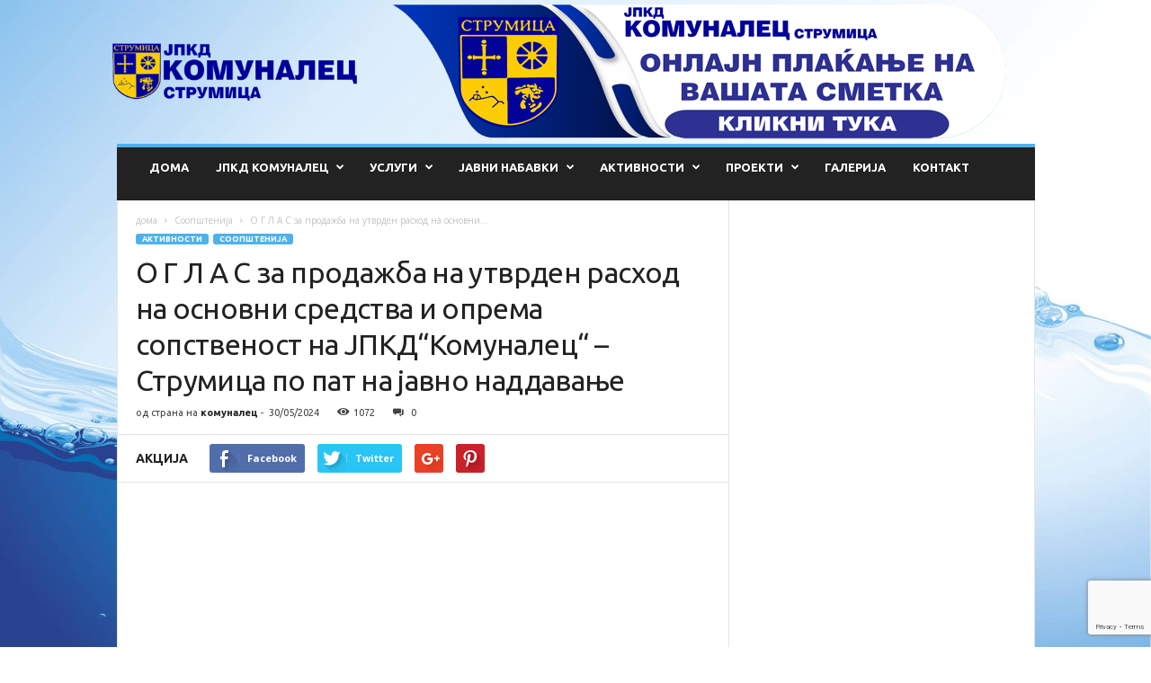

--- FILE ---
content_type: text/html; charset=UTF-8
request_url: https://komunalec-strumica.com.mk/%D0%BE-%D0%B3-%D0%BB-%D0%B0-%D1%81-%D0%B7%D0%B0-%D0%BF%D1%80%D0%BE%D0%B4%D0%B0%D0%B6%D0%B1%D0%B0-%D0%BD%D0%B0-%D1%83%D1%82%D0%B2%D1%80%D0%B4%D0%B5%D0%BD-%D1%80%D0%B0%D1%81%D1%85%D0%BE%D0%B4-%D0%BD-4/
body_size: 23166
content:
<!doctype html >
<!--[if IE 8]>    <html class="ie8" lang="mk-MK"> <![endif]-->
<!--[if IE 9]>    <html class="ie9" lang="mk-MK"> <![endif]-->
<!--[if gt IE 8]><!--> <html lang="mk-MK"> <!--<![endif]-->
<head>
    <title>О Г Л А С за продажба на утврден расход на основни средства и опрема сопственост на ЈПКД“Комуналец“ – Струмица по пат на јавно наддавање - ЈПКД Комуналец</title>
    <meta charset="UTF-8" />
    <meta name="viewport" content="width=device-width, initial-scale=1.0">
    <link rel="pingback" href="https://komunalec-strumica.com.mk/xmlrpc.php" />
    <meta name='robots' content='index, follow, max-image-preview:large, max-snippet:-1, max-video-preview:-1' />
<meta property="og:image" content="https://komunalec-strumica.com.mk/wp-content/uploads/2024/04/logo-kom-baner-e1728977110124.jpg" /><meta name="author" content="комуналец">
<link rel="icon" type="image/png" href="https://komunalec-strumica.com.mk/wp-content/uploads/2017/07/20227328_10209665719343178_1065556569_n.png">
	<!-- This site is optimized with the Yoast SEO plugin v17.0 - https://yoast.com/wordpress/plugins/seo/ -->
	<link rel="canonical" href="https://komunalec-strumica.com.mk/о-г-л-а-с-за-продажба-на-утврден-расход-н-4/" />
	<meta property="og:locale" content="mk_MK" />
	<meta property="og:type" content="article" />
	<meta property="og:title" content="О Г Л А С за продажба на утврден расход на основни средства и опрема сопственост на ЈПКД“Комуналец“ – Струмица по пат на јавно наддавање - ЈПКД Комуналец" />
	<meta property="og:description" content="О Г Л А С за продажба на утврден расход на основни средства и опрема  сопственост на ЈПКД“Комуналец“ – Струмица по пат на јавно наддавање. Врз основа на Одлуката на Управниот одбор на ЈПКД“Комуналец“ – Струмица, број  02-2049/4 од 21.05.2024  год.   и  Одлуката на Управниот одбор на ЈПКД“Комуналец“ – Струмица, број 02-2049/5  од 21.05.2024  год. [&hellip;]" />
	<meta property="og:url" content="https://komunalec-strumica.com.mk/о-г-л-а-с-за-продажба-на-утврден-расход-н-4/" />
	<meta property="og:site_name" content="ЈПКД Комуналец" />
	<meta property="article:published_time" content="2024-05-30T10:32:20+00:00" />
	<meta property="og:image" content="https://komunalec-strumica.com.mk/wp-content/uploads/2024/04/logo-kom-baner.jpg" />
	<meta property="og:image:width" content="800" />
	<meta property="og:image:height" content="600" />
	<meta name="twitter:card" content="summary_large_image" />
	<meta name="twitter:label1" content="Written by" />
	<meta name="twitter:data1" content="комуналец" />
	<meta name="twitter:label2" content="Est. reading time" />
	<meta name="twitter:data2" content="3 минути" />
	<script type="application/ld+json" class="yoast-schema-graph">{"@context":"https://schema.org","@graph":[{"@type":"WebSite","@id":"https://komunalec-strumica.com.mk/#website","url":"https://komunalec-strumica.com.mk/","name":"\u0408\u041f\u041a\u0414 \u041a\u043e\u043c\u0443\u043d\u0430\u043b\u0435\u0446","description":"\u041e\u0444\u0438\u0446\u0438\u0458\u0430\u043b\u043d\u0430 \u0438\u043d\u0442\u0435\u0440\u043d\u0435\u0442 \u0441\u0442\u0440\u0430\u043d\u0438\u0446\u0430","potentialAction":[{"@type":"SearchAction","target":{"@type":"EntryPoint","urlTemplate":"https://komunalec-strumica.com.mk/?s={search_term_string}"},"query-input":"required name=search_term_string"}],"inLanguage":"mk-MK"},{"@type":"ImageObject","@id":"https://komunalec-strumica.com.mk/%d0%be-%d0%b3-%d0%bb-%d0%b0-%d1%81-%d0%b7%d0%b0-%d0%bf%d1%80%d0%be%d0%b4%d0%b0%d0%b6%d0%b1%d0%b0-%d0%bd%d0%b0-%d1%83%d1%82%d0%b2%d1%80%d0%b4%d0%b5%d0%bd-%d1%80%d0%b0%d1%81%d1%85%d0%be%d0%b4-%d0%bd-4/#primaryimage","inLanguage":"mk-MK","url":"https://komunalec-strumica.com.mk/wp-content/uploads/2024/04/logo-kom-baner-e1728977110124.jpg","contentUrl":"https://komunalec-strumica.com.mk/wp-content/uploads/2024/04/logo-kom-baner-e1728977110124.jpg","width":634,"height":400},{"@type":"WebPage","@id":"https://komunalec-strumica.com.mk/%d0%be-%d0%b3-%d0%bb-%d0%b0-%d1%81-%d0%b7%d0%b0-%d0%bf%d1%80%d0%be%d0%b4%d0%b0%d0%b6%d0%b1%d0%b0-%d0%bd%d0%b0-%d1%83%d1%82%d0%b2%d1%80%d0%b4%d0%b5%d0%bd-%d1%80%d0%b0%d1%81%d1%85%d0%be%d0%b4-%d0%bd-4/#webpage","url":"https://komunalec-strumica.com.mk/%d0%be-%d0%b3-%d0%bb-%d0%b0-%d1%81-%d0%b7%d0%b0-%d0%bf%d1%80%d0%be%d0%b4%d0%b0%d0%b6%d0%b1%d0%b0-%d0%bd%d0%b0-%d1%83%d1%82%d0%b2%d1%80%d0%b4%d0%b5%d0%bd-%d1%80%d0%b0%d1%81%d1%85%d0%be%d0%b4-%d0%bd-4/","name":"\u041e \u0413 \u041b \u0410 \u0421 \u0437\u0430 \u043f\u0440\u043e\u0434\u0430\u0436\u0431\u0430 \u043d\u0430 \u0443\u0442\u0432\u0440\u0434\u0435\u043d \u0440\u0430\u0441\u0445\u043e\u0434 \u043d\u0430 \u043e\u0441\u043d\u043e\u0432\u043d\u0438 \u0441\u0440\u0435\u0434\u0441\u0442\u0432\u0430 \u0438 \u043e\u043f\u0440\u0435\u043c\u0430 \u0441\u043e\u043f\u0441\u0442\u0432\u0435\u043d\u043e\u0441\u0442 \u043d\u0430 \u0408\u041f\u041a\u0414\u201c\u041a\u043e\u043c\u0443\u043d\u0430\u043b\u0435\u0446\u201c \u2013 \u0421\u0442\u0440\u0443\u043c\u0438\u0446\u0430 \u043f\u043e \u043f\u0430\u0442 \u043d\u0430 \u0458\u0430\u0432\u043d\u043e \u043d\u0430\u0434\u0434\u0430\u0432\u0430\u045a\u0435 - \u0408\u041f\u041a\u0414 \u041a\u043e\u043c\u0443\u043d\u0430\u043b\u0435\u0446","isPartOf":{"@id":"https://komunalec-strumica.com.mk/#website"},"primaryImageOfPage":{"@id":"https://komunalec-strumica.com.mk/%d0%be-%d0%b3-%d0%bb-%d0%b0-%d1%81-%d0%b7%d0%b0-%d0%bf%d1%80%d0%be%d0%b4%d0%b0%d0%b6%d0%b1%d0%b0-%d0%bd%d0%b0-%d1%83%d1%82%d0%b2%d1%80%d0%b4%d0%b5%d0%bd-%d1%80%d0%b0%d1%81%d1%85%d0%be%d0%b4-%d0%bd-4/#primaryimage"},"datePublished":"2024-05-30T10:32:20+00:00","dateModified":"2024-05-30T10:32:20+00:00","author":{"@id":"https://komunalec-strumica.com.mk/#/schema/person/ea8cd1bf151cf882e71d5a13a4885b1d"},"breadcrumb":{"@id":"https://komunalec-strumica.com.mk/%d0%be-%d0%b3-%d0%bb-%d0%b0-%d1%81-%d0%b7%d0%b0-%d0%bf%d1%80%d0%be%d0%b4%d0%b0%d0%b6%d0%b1%d0%b0-%d0%bd%d0%b0-%d1%83%d1%82%d0%b2%d1%80%d0%b4%d0%b5%d0%bd-%d1%80%d0%b0%d1%81%d1%85%d0%be%d0%b4-%d0%bd-4/#breadcrumb"},"inLanguage":"mk-MK","potentialAction":[{"@type":"ReadAction","target":["https://komunalec-strumica.com.mk/%d0%be-%d0%b3-%d0%bb-%d0%b0-%d1%81-%d0%b7%d0%b0-%d0%bf%d1%80%d0%be%d0%b4%d0%b0%d0%b6%d0%b1%d0%b0-%d0%bd%d0%b0-%d1%83%d1%82%d0%b2%d1%80%d0%b4%d0%b5%d0%bd-%d1%80%d0%b0%d1%81%d1%85%d0%be%d0%b4-%d0%bd-4/"]}]},{"@type":"BreadcrumbList","@id":"https://komunalec-strumica.com.mk/%d0%be-%d0%b3-%d0%bb-%d0%b0-%d1%81-%d0%b7%d0%b0-%d0%bf%d1%80%d0%be%d0%b4%d0%b0%d0%b6%d0%b1%d0%b0-%d0%bd%d0%b0-%d1%83%d1%82%d0%b2%d1%80%d0%b4%d0%b5%d0%bd-%d1%80%d0%b0%d1%81%d1%85%d0%be%d0%b4-%d0%bd-4/#breadcrumb","itemListElement":[{"@type":"ListItem","position":1,"name":"Home","item":"https://komunalec-strumica.com.mk/"},{"@type":"ListItem","position":2,"name":"\u0412\u0435\u0441\u0442\u0438","item":"https://komunalec-strumica.com.mk/news/"},{"@type":"ListItem","position":3,"name":"\u041e \u0413 \u041b \u0410 \u0421 \u0437\u0430 \u043f\u0440\u043e\u0434\u0430\u0436\u0431\u0430 \u043d\u0430 \u0443\u0442\u0432\u0440\u0434\u0435\u043d \u0440\u0430\u0441\u0445\u043e\u0434 \u043d\u0430 \u043e\u0441\u043d\u043e\u0432\u043d\u0438 \u0441\u0440\u0435\u0434\u0441\u0442\u0432\u0430 \u0438 \u043e\u043f\u0440\u0435\u043c\u0430 \u0441\u043e\u043f\u0441\u0442\u0432\u0435\u043d\u043e\u0441\u0442 \u043d\u0430 \u0408\u041f\u041a\u0414\u201c\u041a\u043e\u043c\u0443\u043d\u0430\u043b\u0435\u0446\u201c \u2013 \u0421\u0442\u0440\u0443\u043c\u0438\u0446\u0430 \u043f\u043e \u043f\u0430\u0442 \u043d\u0430 \u0458\u0430\u0432\u043d\u043e \u043d\u0430\u0434\u0434\u0430\u0432\u0430\u045a\u0435"}]},{"@type":"Person","@id":"https://komunalec-strumica.com.mk/#/schema/person/ea8cd1bf151cf882e71d5a13a4885b1d","name":"\u043a\u043e\u043c\u0443\u043d\u0430\u043b\u0435\u0446","image":{"@type":"ImageObject","@id":"https://komunalec-strumica.com.mk/#personlogo","inLanguage":"mk-MK","url":"https://secure.gravatar.com/avatar/5dc03bc132a9c413f89bf76189dfdef6?s=96&d=mm&r=g","contentUrl":"https://secure.gravatar.com/avatar/5dc03bc132a9c413f89bf76189dfdef6?s=96&d=mm&r=g","caption":"\u043a\u043e\u043c\u0443\u043d\u0430\u043b\u0435\u0446"},"url":"https://komunalec-strumica.com.mk/author/admin/"}]}</script>
	<!-- / Yoast SEO plugin. -->


<link rel='dns-prefetch' href='//www.google.com' />
<link rel='dns-prefetch' href='//fonts.googleapis.com' />
<link rel='dns-prefetch' href='//s.w.org' />
<link rel="alternate" type="application/rss+xml" title="ЈПКД Комуналец &raquo; Фид" href="https://komunalec-strumica.com.mk/feed/" />
<link rel="alternate" type="application/rss+xml" title="ЈПКД Комуналец &raquo; фидови за коментари" href="https://komunalec-strumica.com.mk/comments/feed/" />
<link rel="alternate" type="application/rss+xml" title="ЈПКД Комуналец &raquo; О Г Л А С за продажба на утврден расход на основни средства и опрема  сопственост на ЈПКД“Комуналец“ – Струмица по пат на јавно наддавање фидови за коментари" href="https://komunalec-strumica.com.mk/%d0%be-%d0%b3-%d0%bb-%d0%b0-%d1%81-%d0%b7%d0%b0-%d0%bf%d1%80%d0%be%d0%b4%d0%b0%d0%b6%d0%b1%d0%b0-%d0%bd%d0%b0-%d1%83%d1%82%d0%b2%d1%80%d0%b4%d0%b5%d0%bd-%d1%80%d0%b0%d1%81%d1%85%d0%be%d0%b4-%d0%bd-4/feed/" />
		<script type="text/javascript">
			window._wpemojiSettings = {"baseUrl":"https:\/\/s.w.org\/images\/core\/emoji\/13.0.1\/72x72\/","ext":".png","svgUrl":"https:\/\/s.w.org\/images\/core\/emoji\/13.0.1\/svg\/","svgExt":".svg","source":{"concatemoji":"https:\/\/komunalec-strumica.com.mk\/wp-includes\/js\/wp-emoji-release.min.js?ver=5.7.14"}};
			!function(e,a,t){var n,r,o,i=a.createElement("canvas"),p=i.getContext&&i.getContext("2d");function s(e,t){var a=String.fromCharCode;p.clearRect(0,0,i.width,i.height),p.fillText(a.apply(this,e),0,0);e=i.toDataURL();return p.clearRect(0,0,i.width,i.height),p.fillText(a.apply(this,t),0,0),e===i.toDataURL()}function c(e){var t=a.createElement("script");t.src=e,t.defer=t.type="text/javascript",a.getElementsByTagName("head")[0].appendChild(t)}for(o=Array("flag","emoji"),t.supports={everything:!0,everythingExceptFlag:!0},r=0;r<o.length;r++)t.supports[o[r]]=function(e){if(!p||!p.fillText)return!1;switch(p.textBaseline="top",p.font="600 32px Arial",e){case"flag":return s([127987,65039,8205,9895,65039],[127987,65039,8203,9895,65039])?!1:!s([55356,56826,55356,56819],[55356,56826,8203,55356,56819])&&!s([55356,57332,56128,56423,56128,56418,56128,56421,56128,56430,56128,56423,56128,56447],[55356,57332,8203,56128,56423,8203,56128,56418,8203,56128,56421,8203,56128,56430,8203,56128,56423,8203,56128,56447]);case"emoji":return!s([55357,56424,8205,55356,57212],[55357,56424,8203,55356,57212])}return!1}(o[r]),t.supports.everything=t.supports.everything&&t.supports[o[r]],"flag"!==o[r]&&(t.supports.everythingExceptFlag=t.supports.everythingExceptFlag&&t.supports[o[r]]);t.supports.everythingExceptFlag=t.supports.everythingExceptFlag&&!t.supports.flag,t.DOMReady=!1,t.readyCallback=function(){t.DOMReady=!0},t.supports.everything||(n=function(){t.readyCallback()},a.addEventListener?(a.addEventListener("DOMContentLoaded",n,!1),e.addEventListener("load",n,!1)):(e.attachEvent("onload",n),a.attachEvent("onreadystatechange",function(){"complete"===a.readyState&&t.readyCallback()})),(n=t.source||{}).concatemoji?c(n.concatemoji):n.wpemoji&&n.twemoji&&(c(n.twemoji),c(n.wpemoji)))}(window,document,window._wpemojiSettings);
		</script>
		<style type="text/css">
img.wp-smiley,
img.emoji {
	display: inline !important;
	border: none !important;
	box-shadow: none !important;
	height: 1em !important;
	width: 1em !important;
	margin: 0 .07em !important;
	vertical-align: -0.1em !important;
	background: none !important;
	padding: 0 !important;
}
</style>
	<link rel='stylesheet' id='cpsh-shortcodes-css'  href='https://komunalec-strumica.com.mk/wp-content/plugins/column-shortcodes/assets/css/shortcodes.css?ver=1.0.1' type='text/css' media='all' />
<link rel='stylesheet' id='contact-form-7-css'  href='https://komunalec-strumica.com.mk/wp-content/plugins/contact-form-7/includes/css/styles.css?ver=5.4.1' type='text/css' media='all' />
<link rel='stylesheet' id='pop-ad-style-css'  href='https://komunalec-strumica.com.mk/wp-content/plugins/popad/css/style.css' type='text/css' media='all' />
<link rel='stylesheet' id='rs-plugin-settings-css'  href='https://komunalec-strumica.com.mk/wp-content/plugins/revslider/public/assets/css/rs6.css?ver=6.2.8' type='text/css' media='all' />
<style id='rs-plugin-settings-inline-css' type='text/css'>
.tp-caption a{color:#ff7302;text-shadow:none;-webkit-transition:all 0.2s ease-out;-moz-transition:all 0.2s ease-out;-o-transition:all 0.2s ease-out;-ms-transition:all 0.2s ease-out}.tp-caption a:hover{color:#ffa902}
</style>
<link rel='stylesheet' id='google_font_open_sans-css'  href='https://fonts.googleapis.com/css?family=Open+Sans%3A300%2C400%2C600%2C700&#038;ver=5.7.14' type='text/css' media='all' />
<link rel='stylesheet' id='google_font_roboto_cond-css'  href='https://fonts.googleapis.com/css?family=Roboto%3A400%2C300%2C700%2C700italic%2C400italic%2C300italic&#038;ver=5.7.14' type='text/css' media='all' />
<link rel='stylesheet' id='google-fonts-style-css'  href='https://fonts.googleapis.com/css?family=Ubuntu%3A400%2C700&#038;ver=5.7.14' type='text/css' media='all' />
<link rel='stylesheet' id='jvcf7p_client_css-css'  href='https://komunalec-strumica.com.mk/wp-content/plugins/jquery-validation-for-contact-form-7-pro/includes/assets/css/jvcf7p_client.css?ver=5.3' type='text/css' media='all' />
<link rel='stylesheet' id='js_composer_front-css'  href='https://komunalec-strumica.com.mk/wp-content/plugins/js_composer/assets/css/js_composer.min.css?ver=6.4.2' type='text/css' media='all' />
<link rel='stylesheet' id='td-theme-css'  href='https://komunalec-strumica.com.mk/wp-content/themes/Newsmag/style.css?ver=3.0' type='text/css' media='all' />
<script type='text/javascript' src='https://komunalec-strumica.com.mk/wp-includes/js/jquery/jquery.min.js?ver=3.5.1' id='jquery-core-js'></script>
<script type='text/javascript' src='https://komunalec-strumica.com.mk/wp-includes/js/jquery/jquery-migrate.min.js?ver=3.3.2' id='jquery-migrate-js'></script>
<script type='text/javascript' id='pop-ad-ajax-js-extra'>
/* <![CDATA[ */
var PopAd_Object_MSG = {"PopAd_Empty_Message":"Please enter Banner Link or Media Link in PopAd Options."};
/* ]]> */
</script>
<script type='text/javascript' src='https://komunalec-strumica.com.mk/wp-content/plugins/popad/js/ajax.js' id='pop-ad-ajax-js'></script>
<script type='text/javascript' src='https://komunalec-strumica.com.mk/wp-content/plugins/revslider/public/assets/js/rbtools.min.js?ver=6.0.4' id='tp-tools-js'></script>
<script type='text/javascript' src='https://komunalec-strumica.com.mk/wp-content/plugins/revslider/public/assets/js/rs6.min.js?ver=6.2.8' id='revmin-js'></script>
<link rel="https://api.w.org/" href="https://komunalec-strumica.com.mk/wp-json/" /><link rel="alternate" type="application/json" href="https://komunalec-strumica.com.mk/wp-json/wp/v2/posts/8150" /><link rel="EditURI" type="application/rsd+xml" title="RSD" href="https://komunalec-strumica.com.mk/xmlrpc.php?rsd" />
<link rel="wlwmanifest" type="application/wlwmanifest+xml" href="https://komunalec-strumica.com.mk/wp-includes/wlwmanifest.xml" /> 
<meta name="generator" content="WordPress 5.7.14" />
<link rel='shortlink' href='https://komunalec-strumica.com.mk/?p=8150' />
<link rel="alternate" type="application/json+oembed" href="https://komunalec-strumica.com.mk/wp-json/oembed/1.0/embed?url=https%3A%2F%2Fkomunalec-strumica.com.mk%2F%25d0%25be-%25d0%25b3-%25d0%25bb-%25d0%25b0-%25d1%2581-%25d0%25b7%25d0%25b0-%25d0%25bf%25d1%2580%25d0%25be%25d0%25b4%25d0%25b0%25d0%25b6%25d0%25b1%25d0%25b0-%25d0%25bd%25d0%25b0-%25d1%2583%25d1%2582%25d0%25b2%25d1%2580%25d0%25b4%25d0%25b5%25d0%25bd-%25d1%2580%25d0%25b0%25d1%2581%25d1%2585%25d0%25be%25d0%25b4-%25d0%25bd-4%2F" />
<link rel="alternate" type="text/xml+oembed" href="https://komunalec-strumica.com.mk/wp-json/oembed/1.0/embed?url=https%3A%2F%2Fkomunalec-strumica.com.mk%2F%25d0%25be-%25d0%25b3-%25d0%25bb-%25d0%25b0-%25d1%2581-%25d0%25b7%25d0%25b0-%25d0%25bf%25d1%2580%25d0%25be%25d0%25b4%25d0%25b0%25d0%25b6%25d0%25b1%25d0%25b0-%25d0%25bd%25d0%25b0-%25d1%2583%25d1%2582%25d0%25b2%25d1%2580%25d0%25b4%25d0%25b5%25d0%25bd-%25d1%2580%25d0%25b0%25d1%2581%25d1%2585%25d0%25be%25d0%25b4-%25d0%25bd-4%2F&#038;format=xml" />
                    <!-- Tracking code generated with Simple Universal Google Analytics plugin v1.0.5 -->
                    <script>
                    (function(i,s,o,g,r,a,m){i['GoogleAnalyticsObject']=r;i[r]=i[r]||function(){
                    (i[r].q=i[r].q||[]).push(arguments)},i[r].l=1*new Date();a=s.createElement(o),
                    m=s.getElementsByTagName(o)[0];a.async=1;a.src=g;m.parentNode.insertBefore(a,m)
                    })(window,document,'script','//www.google-analytics.com/analytics.js','ga');

                    ga('create', 'UA-156005039-1', 'auto');
                    ga('send', 'pageview');

                    </script>
                    <!-- / Simple Universal Google Analytics plugin --><!--[if lt IE 9]><script src="https://html5shim.googlecode.com/svn/trunk/html5.js"></script><![endif]-->
    <script type="text/javascript" src="https://www.w3counter.com/tracker.js?id=129012&wphead=true"></script>
<meta name="generator" content="Powered by WPBakery Page Builder - drag and drop page builder for WordPress."/>
<meta name="generator" content="Powered by Slider Revolution 6.2.8 - responsive, Mobile-Friendly Slider Plugin for WordPress with comfortable drag and drop interface." />

<!-- JS generated by theme -->

<script>
    
    

	    var tdBlocksArray = []; //here we store all the items for the current page

	    //td_block class - each ajax block uses a object of this class for requests
	    function tdBlock() {
		    this.id = '';
		    this.block_type = 1; //block type id (1-234 etc)
		    this.atts = '';
		    this.td_column_number = '';
		    this.td_current_page = 1; //
		    this.post_count = 0; //from wp
		    this.found_posts = 0; //from wp
		    this.max_num_pages = 0; //from wp
		    this.td_filter_value = ''; //current live filter value
		    this.is_ajax_running = false;
		    this.td_user_action = ''; // load more or infinite loader (used by the animation)
		    this.header_color = '';
		    this.ajax_pagination_infinite_stop = ''; //show load more at page x
	    }


        // td_js_generator - mini detector
        (function(){
            var htmlTag = document.getElementsByTagName("html")[0];

            if ( navigator.userAgent.indexOf("MSIE 10.0") > -1 ) {
                htmlTag.className += ' ie10';
            }

            if ( !!navigator.userAgent.match(/Trident.*rv\:11\./) ) {
                htmlTag.className += ' ie11';
            }

            if ( /(iPad|iPhone|iPod)/g.test(navigator.userAgent) ) {
                htmlTag.className += ' td-md-is-ios';
            }

            var user_agent = navigator.userAgent.toLowerCase();
            if ( user_agent.indexOf("android") > -1 ) {
                htmlTag.className += ' td-md-is-android';
            }

            if ( -1 !== navigator.userAgent.indexOf('Mac OS X')  ) {
                htmlTag.className += ' td-md-is-os-x';
            }

            if ( /chrom(e|ium)/.test(navigator.userAgent.toLowerCase()) ) {
               htmlTag.className += ' td-md-is-chrome';
            }

            if ( -1 !== navigator.userAgent.indexOf('Firefox') ) {
                htmlTag.className += ' td-md-is-firefox';
            }

            if ( -1 !== navigator.userAgent.indexOf('Safari') && -1 === navigator.userAgent.indexOf('Chrome') ) {
                htmlTag.className += ' td-md-is-safari';
            }

        })();




        var tdLocalCache = {};

        ( function () {
            "use strict";

            tdLocalCache = {
                data: {},
                remove: function (resource_id) {
                    delete tdLocalCache.data[resource_id];
                },
                exist: function (resource_id) {
                    return tdLocalCache.data.hasOwnProperty(resource_id) && tdLocalCache.data[resource_id] !== null;
                },
                get: function (resource_id) {
                    return tdLocalCache.data[resource_id];
                },
                set: function (resource_id, cachedData) {
                    tdLocalCache.remove(resource_id);
                    tdLocalCache.data[resource_id] = cachedData;
                }
            };
        })();

    
    
var td_viewport_interval_list=[{"limitBottom":767,"sidebarWidth":251},{"limitBottom":1023,"sidebarWidth":339}];
var td_animation_stack_effect="type0";
var tds_animation_stack=true;
var td_animation_stack_specific_selectors=".entry-thumb, img";
var td_animation_stack_general_selectors=".td-animation-stack img, .post img";
var td_ajax_url="https:\/\/komunalec-strumica.com.mk\/wp-admin\/admin-ajax.php?td_theme_name=Newsmag&v=3.0";
var td_get_template_directory_uri="https:\/\/komunalec-strumica.com.mk\/wp-content\/themes\/Newsmag";
var tds_snap_menu="smart_snap_always";
var tds_logo_on_sticky="";
var tds_header_style="";
var td_please_wait="\u0412\u0435 \u043c\u043e\u043b\u0438\u043c\u0435 \u043f\u043e\u0447\u0435\u043a\u0430\u0458\u0442\u0435 ...";
var td_email_user_pass_incorrect="\u043a\u043e\u0440\u0438\u0441\u043d\u0438\u043a \u0438\u043b\u0438 \u043b\u043e\u0437\u0438\u043d\u043a\u0430 \u043d\u0435\u0442\u043e\u0447\u043d\u0438!";
var td_email_user_incorrect="\u0435-\u043f\u043e\u0448\u0442\u0430 \u0438\u043b\u0438 \u043a\u043e\u0440\u0438\u0441\u043d\u0438\u0447\u043a\u043e \u0438\u043c\u0435 \u043d\u0435\u0442\u043e\u0447\u043d\u0438!";
var td_email_incorrect="E-mail \u043d\u0435\u0442\u043e\u0447\u043d\u0438!";
var tds_more_articles_on_post_enable="";
var tds_more_articles_on_post_time_to_wait="";
var tds_more_articles_on_post_pages_distance_from_top=0;
var tds_theme_color_site_wide="#4db2ec";
var tds_smart_sidebar="enabled";
var tdThemeName="Newsmag";
var td_magnific_popup_translation_tPrev="\u043f\u0440\u0435\u0442\u0445\u043e\u0434\u043d\u0430 (\u043b\u0435\u0432\u043e \u0441\u0442\u0440\u0435\u043b\u043a\u0430)";
var td_magnific_popup_translation_tNext="\u0441\u043b\u0435\u0434\u043d\u0430\u0442\u0430 (\u0434\u0435\u0441\u043d\u0430 \u0441\u0442\u0440\u0435\u043b\u043a\u0430)";
var td_magnific_popup_translation_tCounter="%curr% \u043d\u0430 %total%";
var td_magnific_popup_translation_ajax_tError="\u0441\u043e\u0434\u0440\u0436\u0438\u043d\u0430\u0442\u0430 \u043e\u0434 %url% \u043d\u0435 \u043c\u043e\u0436\u0435\u0448\u0435 \u0434\u0430 \u0441\u0435 \u0432\u0447\u0438\u0442\u0430.";
var td_magnific_popup_translation_image_tError="\u0441\u043b\u0438\u043a\u0430\u0442\u0430 #%curr% \u043d\u0435 \u043c\u043e\u0436\u0435\u0448\u0435 \u0434\u0430 \u0441\u0435 \u0432\u0447\u0438\u0442\u0430.";
var td_ad_background_click_link="";
var td_ad_background_click_target="";
</script>


<!-- Header style compiled by theme -->

<style>
    

.td-pb-row [class*="td-pb-span"],
    .td-pb-border-top,
    .page-template-page-title-sidebar-php .td-page-content > .wpb_row:first-child,
    .td-post-sharing,
    .td-post-content,
    .td-post-next-prev,
    .author-box-wrap,
    .td-comments-title-wrap,
    .comment-list,
    .comment-respond,
    .td-post-template-5 header,
    .td-container,
    .wpb_content_element,
    .wpb_column,
    .wpb_row,
    .white-menu .td-header-container .td-header-main-menu,
    .td-post-template-1 .td-post-content,
    .td-post-template-4 .td-post-sharing-top,
    .td-header-style-6 .td-header-header .td-make-full,
    #disqus_thread,
    .page-template-page-pagebuilder-title-php .td-page-content > .wpb_row:first-child,
    .td-footer-container:before {
        border-color: #e6e6e6;
    }
    .td-top-border {
        border-color: #e6e6e6 !important;
    }
    .td-container-border:after,
    .td-next-prev-separator,
    .td-pb-row .wpb_column:before,
    .td-container-border:before,
    .td-main-content:before,
    .td-main-sidebar:before,
    .td-pb-row .td-pb-span4:nth-of-type(3):after,
    .td-pb-row .td-pb-span4:nth-last-of-type(3):after {
    	background-color: #e6e6e6;
    }
    @media (max-width: 767px) {
    	.white-menu .td-header-main-menu {
      		border-color: #e6e6e6;
      	}
    }



    
    .sf-menu > .td-menu-item > a {
        font-family:Ubuntu;
	font-size:13px;
	
    }
    
    .sf-menu ul .td-menu-item a {
        font-family:Ubuntu;
	
    }
    
    .td_mod_mega_menu .item-details a {
        font-family:Ubuntu;
	
    }
    
    .td_mega_menu_sub_cats .block-mega-child-cats a {
        font-family:Ubuntu;
	
    }
    
    .td-mobile-content #menu-main-menu > li > a {
        font-family:Ubuntu;
	
    }
	
    .td-mobile-content .sub-menu a {
        font-family:Ubuntu;
	
    }


	
	.post header .entry-title {
		font-family:Ubuntu;
	
	}

	
    .td-post-template-default header .entry-title {
        font-family:Ubuntu;
	
    }
    
    .td-post-template-1 header .entry-title {
        font-family:Ubuntu;
	
    }
    
    .td-post-template-2 header .entry-title {
        font-family:Ubuntu;
	
    }
    
    .td-post-template-3 header .entry-title {
        font-family:Ubuntu;
	
    }
    
    .td-post-template-4 header .entry-title {
        font-family:Ubuntu;
	
    }
    
    .td-post-template-5 header .entry-title {
        font-family:Ubuntu;
	
    }
    
    .td-post-template-6 header .entry-title {
        font-family:Ubuntu;
	
    }
    
    .td-post-template-7 header .entry-title {
        font-family:Ubuntu;
	
    }
    
    .td-post-template-8 header .entry-title {
        font-family:Ubuntu;
	
    }




    
    .td-post-content p,
    .td-post-content {
        font-family:Ubuntu;
	
    }
    
    .post blockquote p,
    .page blockquote p,
    .td-post-text-content blockquote p {
        font-family:Ubuntu;
	
    }
    
    .post .td_quote_box p,
    .page .td_quote_box p {
        font-family:Ubuntu;
	
    }
    
    .post .td_pull_quote p,
    .page .td_pull_quote p {
        font-family:Ubuntu;
	
    }
    
    .td-post-content h1 {
        font-family:Ubuntu;
	
    }
    
    .td-post-content h2 {
        font-family:Ubuntu;
	
    }
    
    .td-post-content h3 {
        font-family:Ubuntu;
	
    }
    
    .td-post-content h4 {
        font-family:Ubuntu;
	
    }
    
    .td-post-content h5 {
        font-family:Ubuntu;
	
    }
    
    .td-post-content h6 {
        font-family:Ubuntu;
	
    }





    
    .post .td-category a {
        font-family:Ubuntu;
	
    }
    
    .post header .td-post-author-name,
    .post header .td-post-author-name a {
        font-family:Ubuntu;
	
    }
    
    .post header .td-post-date .entry-date {
        font-family:Ubuntu;
	
    }
    
    .post header .td-post-views span,
    .post header .td-post-comments {
        font-family:Ubuntu;
	
    }
    
    .post .td-post-source-tags a,
    .post .td-post-source-tags span {
        font-family:Ubuntu;
	
    }
    
    .post .td-post-next-prev-content span {
        font-family:Ubuntu;
	
    }
    
    .post .td-post-next-prev-content a {
        font-family:Ubuntu;
	
    }
    
    .post .author-box-wrap .td-author-name a {
        font-family:Ubuntu;
	
    }
    
    .post .author-box-wrap .td-author-url a {
        font-family:Ubuntu;
	
    }
    
    .post .author-box-wrap .td-author-description {
        font-family:Ubuntu;
	
    }
    
    .td_block_related_posts .entry-title {
        font-family:Ubuntu;
	
    }
    
    .post .td-post-share-title,
    .td-comments-title-wrap h4,
    .comment-reply-title {
        font-family:Ubuntu;
	
    }
    
	.wp-caption-text,
	.wp-caption-dd {
		font-family:Ubuntu;
	
	}
    
    .td-post-template-default .td-post-sub-title,
    .td-post-template-1 .td-post-sub-title,
    .td-post-template-5 .td-post-sub-title,
    .td-post-template-7 .td-post-sub-title,
    .td-post-template-8 .td-post-sub-title {
        font-family:Ubuntu;
	
    }
    
    .td-post-template-2 .td-post-sub-title,
    .td-post-template-3 .td-post-sub-title,
    .td-post-template-4 .td-post-sub-title,
    .td-post-template-6 .td-post-sub-title {
        font-family:Ubuntu;
	
    }








	
    .td-page-header h1,
    .woocommerce-page .page-title {
    	font-family:Ubuntu;
	
    }
    
    .td-page-content p,
    .td-page-content .td_block_text_with_title,
    .woocommerce-page .page-description > p,
    .wpb_text_column p {
    	font-family:Ubuntu;
	
    }
    
    .td-page-content h1,
    .wpb_text_column h1 {
    	font-family:Ubuntu;
	
    }
    
    .td-page-content h2,
    .wpb_text_column h2 {
    	font-family:Ubuntu;
	
    }
    
    .td-page-content h3,
    .wpb_text_column h3 {
    	font-family:Ubuntu;
	
    }
    
    .td-page-content h4,
    .wpb_text_column h4 {
    	font-family:Ubuntu;
	
    }
    
    .td-page-content h5,
    .wpb_text_column h5 {
    	font-family:Ubuntu;
	
    }
    
    .td-page-content h6,
    .wpb_text_column h6 {
    	font-family:Ubuntu;
	
    }
</style>

<script>
  (function(i,s,o,g,r,a,m){i['GoogleAnalyticsObject']=r;i[r]=i[r]||function(){
  (i[r].q=i[r].q||[]).push(arguments)},i[r].l=1*new Date();a=s.createElement(o),
  m=s.getElementsByTagName(o)[0];a.async=1;a.src=g;m.parentNode.insertBefore(a,m)
  })(window,document,'script','https://www.google-analytics.com/analytics.js','ga');

  ga('create', 'UA-103461035-1', 'auto');
  ga('send', 'pageview');

</script><script type="text/javascript">function setREVStartSize(e){
			//window.requestAnimationFrame(function() {				 
				window.RSIW = window.RSIW===undefined ? window.innerWidth : window.RSIW;	
				window.RSIH = window.RSIH===undefined ? window.innerHeight : window.RSIH;	
				try {								
					var pw = document.getElementById(e.c).parentNode.offsetWidth,
						newh;
					pw = pw===0 || isNaN(pw) ? window.RSIW : pw;
					e.tabw = e.tabw===undefined ? 0 : parseInt(e.tabw);
					e.thumbw = e.thumbw===undefined ? 0 : parseInt(e.thumbw);
					e.tabh = e.tabh===undefined ? 0 : parseInt(e.tabh);
					e.thumbh = e.thumbh===undefined ? 0 : parseInt(e.thumbh);
					e.tabhide = e.tabhide===undefined ? 0 : parseInt(e.tabhide);
					e.thumbhide = e.thumbhide===undefined ? 0 : parseInt(e.thumbhide);
					e.mh = e.mh===undefined || e.mh=="" || e.mh==="auto" ? 0 : parseInt(e.mh,0);		
					if(e.layout==="fullscreen" || e.l==="fullscreen") 						
						newh = Math.max(e.mh,window.RSIH);					
					else{					
						e.gw = Array.isArray(e.gw) ? e.gw : [e.gw];
						for (var i in e.rl) if (e.gw[i]===undefined || e.gw[i]===0) e.gw[i] = e.gw[i-1];					
						e.gh = e.el===undefined || e.el==="" || (Array.isArray(e.el) && e.el.length==0)? e.gh : e.el;
						e.gh = Array.isArray(e.gh) ? e.gh : [e.gh];
						for (var i in e.rl) if (e.gh[i]===undefined || e.gh[i]===0) e.gh[i] = e.gh[i-1];
											
						var nl = new Array(e.rl.length),
							ix = 0,						
							sl;					
						e.tabw = e.tabhide>=pw ? 0 : e.tabw;
						e.thumbw = e.thumbhide>=pw ? 0 : e.thumbw;
						e.tabh = e.tabhide>=pw ? 0 : e.tabh;
						e.thumbh = e.thumbhide>=pw ? 0 : e.thumbh;					
						for (var i in e.rl) nl[i] = e.rl[i]<window.RSIW ? 0 : e.rl[i];
						sl = nl[0];									
						for (var i in nl) if (sl>nl[i] && nl[i]>0) { sl = nl[i]; ix=i;}															
						var m = pw>(e.gw[ix]+e.tabw+e.thumbw) ? 1 : (pw-(e.tabw+e.thumbw)) / (e.gw[ix]);					
						newh =  (e.gh[ix] * m) + (e.tabh + e.thumbh);
					}				
					if(window.rs_init_css===undefined) window.rs_init_css = document.head.appendChild(document.createElement("style"));					
					document.getElementById(e.c).height = newh+"px";
					window.rs_init_css.innerHTML += "#"+e.c+"_wrapper { height: "+newh+"px }";				
				} catch(e){
					console.log("Failure at Presize of Slider:" + e)
				}					   
			//});
		  };</script>
		<style type="text/css" id="wp-custom-css">
			.content-column.one_half{
	padding-right: 10px;
	padding-bottom: 15px;
}
.input[type="text"], input[type="email"], input[type="tel"], textarea, select, input[type="file"],
input[type="text"]{
    border-color: #001c6e !important;
	border-radius: 7px;
}		</style>
		<noscript><style> .wpb_animate_when_almost_visible { opacity: 1; }</style></noscript></head>

<body data-rsssl=1 class="post-template-default single single-post postid-8150 single-format-standard -----------4 wpb-js-composer js-comp-ver-6.4.2 vc_responsive td-animation-stack-type0 td-boxed-layout" itemscope="itemscope" itemtype="https://schema.org/WebPage">

        <div class="td-scroll-up"><i class="td-icon-menu-up"></i></div>

    <div class="td-menu-background"></div>
<div id="td-mobile-nav">
    <div class="td-mobile-container">
        <!-- mobile menu top section -->
        <div class="td-menu-socials-wrap">
            <!-- socials -->
            <div class="td-menu-socials">
                
        <span class="td-social-icon-wrap">
            <a target="_blank" href="#" title="Facebook">
                <i class="td-icon-font td-icon-facebook"></i>
            </a>
        </span>
        <span class="td-social-icon-wrap">
            <a target="_blank" href="#" title="Twitter">
                <i class="td-icon-font td-icon-twitter"></i>
            </a>
        </span>
        <span class="td-social-icon-wrap">
            <a target="_blank" href="#" title="Vimeo">
                <i class="td-icon-font td-icon-vimeo"></i>
            </a>
        </span>
        <span class="td-social-icon-wrap">
            <a target="_blank" href="#" title="VKontakte">
                <i class="td-icon-font td-icon-vk"></i>
            </a>
        </span>
        <span class="td-social-icon-wrap">
            <a target="_blank" href="#" title="Youtube">
                <i class="td-icon-font td-icon-youtube"></i>
            </a>
        </span>            </div>
            <!-- close button -->
            <div class="td-mobile-close">
                <a href="#"><i class="td-icon-close-mobile"></i></a>
            </div>
        </div>

        <!-- login section -->
        
        <!-- menu section -->
        <div class="td-mobile-content">
            <div class="menu-td-demo-header-menu-container"><ul id="menu-td-demo-header-menu" class="td-mobile-main-menu"><li id="menu-item-666" class="menu-item menu-item-type-post_type menu-item-object-page menu-item-home menu-item-first menu-item-666"><a href="https://komunalec-strumica.com.mk/">Дома</a></li>
<li id="menu-item-512" class="menu-item menu-item-type-post_type menu-item-object-page menu-item-has-children menu-item-512"><a href="https://komunalec-strumica.com.mk/%d1%98%d0%bf%d0%ba%d0%b4-%d0%ba%d0%be%d0%bc%d1%83%d0%bd%d0%b0%d0%bb%d0%b5%d1%86/">ЈПКД Комуналец<i class="td-icon-menu-right td-element-after"></i></a>
<ul class="sub-menu">
	<li id="menu-item-7196" class="menu-item menu-item-type-custom menu-item-object-custom menu-item-7196"><a href="https://komunalec-strumica.com.mk/%d0%b7%d0%b0-%d0%bd%d0%b0%d1%81/">За Нас</a></li>
	<li id="menu-item-7197" class="menu-item menu-item-type-custom menu-item-object-custom menu-item-7197"><a href="https://komunalec-strumica.com.mk/%d0%be%d1%80%d0%b3%d0%b0%d0%bd%d0%be%d0%b3%d1%80%d0%b0%d0%bc/">Органограм</a></li>
	<li id="menu-item-7198" class="menu-item menu-item-type-custom menu-item-object-custom menu-item-7198"><a href="https://komunalec-strumica.com.mk/%d0%b4%d0%b8%d1%80%d0%b5%d0%ba%d1%82%d0%be%d1%80/">Директор</a></li>
	<li id="menu-item-7199" class="menu-item menu-item-type-custom menu-item-object-custom menu-item-has-children menu-item-7199"><a href="#">Раководни Структури<i class="td-icon-menu-right td-element-after"></i></a>
	<ul class="sub-menu">
		<li id="menu-item-7200" class="menu-item menu-item-type-custom menu-item-object-custom menu-item-7200"><a href="https://komunalec-strumica.com.mk/%d0%bf%d0%be%d0%bc%d0%be%d1%88%d0%bd%d0%b8%d0%ba-%d0%b4%d0%b8%d1%80%d0%b5%d0%ba%d1%82%d0%be%d1%80/">Помошник Директор</a></li>
		<li id="menu-item-7201" class="menu-item menu-item-type-custom menu-item-object-custom menu-item-7201"><a href="https://komunalec-strumica.com.mk/%d0%bf%d0%be%d0%bc%d0%be%d1%88%d0%bd%d0%b8%d0%ba-%d0%b4%d0%b8%d1%80%d0%b5%d0%ba%d1%82%d0%be%d1%80-%d0%b7%d0%b0-%d0%bf%d1%80%d0%b0%d0%b2%d0%bd%d0%b8-%d0%b7%d0%b0%d0%b5%d0%b4%d0%bd%d0%b8%d1%87%d0%ba/">Помошник директор за правни, заеднички работи и човечки ресурси</a></li>
		<li id="menu-item-7202" class="menu-item menu-item-type-custom menu-item-object-custom menu-item-7202"><a href="https://komunalec-strumica.com.mk/%d0%bf%d0%be%d0%bc%d0%be%d1%88%d0%bd%d0%b8%d0%ba-%d0%b4%d0%b8%d1%80%d0%b5%d0%ba%d1%82%d0%be%d1%80-%d0%b7%d0%b0-%d0%b5%d0%ba%d0%be%d0%bd%d0%be%d0%bc%d1%81%d0%ba%d0%b8-%d1%84%d0%b8%d0%bd%d0%b0%d0%bd/">Помошник директор за економски финансиски работи</a></li>
		<li id="menu-item-7203" class="menu-item menu-item-type-custom menu-item-object-custom menu-item-7203"><a href="https://komunalec-strumica.com.mk/%d0%bf%d0%be%d0%bc%d0%be%d1%88%d0%bd%d0%b8%d0%ba-%d0%b4%d0%b8%d1%80%d0%b5%d0%ba%d1%82%d0%be%d1%80-%d0%b7%d0%b0-%d0%be%d0%bf%d0%b5%d1%80%d0%b0%d1%82%d0%b8%d0%b2%d0%bd%d0%be-%d1%82%d0%b5%d1%85%d0%bd/">Помошник директор за оперативно технички работи</a></li>
		<li id="menu-item-7204" class="menu-item menu-item-type-custom menu-item-object-custom menu-item-7204"><a href="https://komunalec-strumica.com.mk/%d1%81%d0%bb%d1%83%d0%b6%d0%b1%d0%b5%d0%bd%d0%be-%d0%bb%d0%b8%d1%86%d0%b5-%d0%b7%d0%b0-%d0%bf%d0%be%d1%81%d1%80%d0%b5%d0%b4%d1%83%d0%b2%d0%b0%d1%9a%d0%b5-%d1%81%d0%be-%d0%b8%d0%bd%d1%84%d0%be%d1%80/">Службено лице за посредување со информации</a></li>
		<li id="menu-item-7205" class="menu-item menu-item-type-custom menu-item-object-custom menu-item-7205"><a href="https://komunalec-strumica.com.mk/%d0%bb%d0%b8%d1%86%d0%b5-%d0%be%d0%b2%d0%bb%d0%b0%d1%81%d1%82%d0%b5%d0%bd%d0%be-%d0%b7%d0%b0-%d0%b7%d0%b0%d1%88%d1%82%d0%b8%d1%82%d0%b5%d0%bd%d0%be-%d0%b2%d0%bd%d0%b0%d1%82%d1%80%d0%b5%d1%88%d0%bd/">Лице овластено за заштитено внатрешно пријавување</a></li>
		<li id="menu-item-8121" class="menu-item menu-item-type-custom menu-item-object-custom menu-item-8121"><a href="https://komunalec-strumica.com.mk/%d0%be%d0%b2%d0%bb%d0%b0%d1%81%d1%82%d0%b5%d0%bd%d0%be-%d0%bb%d0%b8%d1%86%d0%b5-%d0%b7%d0%b0-%d0%bf%d1%80%d0%b8%d0%b5%d0%bc-%d0%bd%d0%b0-%d0%bf%d1%80%d0%b8%d1%98%d0%b0%d0%b2%d0%b8-%d0%be%d0%b4-%d1%83/">Овластено лице за прием на пријави од укажувачи</a></li>
	</ul>
</li>
	<li id="menu-item-516" class="menu-item menu-item-type-post_type menu-item-object-page menu-item-516"><a href="https://komunalec-strumica.com.mk/%d1%98%d0%bf%d0%ba%d0%b4-%d0%ba%d0%be%d0%bc%d1%83%d0%bd%d0%b0%d0%bb%d0%b5%d1%86/%d1%83%d0%bf%d1%80%d0%b0%d0%b2%d0%b5%d0%bd-%d0%be%d0%b4%d0%b1%d0%be%d1%80/">Управен одбор</a></li>
	<li id="menu-item-515" class="menu-item menu-item-type-post_type menu-item-object-page menu-item-515"><a href="https://komunalec-strumica.com.mk/%d1%98%d0%bf%d0%ba%d0%b4-%d0%ba%d0%be%d0%bc%d1%83%d0%bd%d0%b0%d0%bb%d0%b5%d1%86/%d0%bd%d0%b0%d0%b4%d0%b7%d0%be%d1%80%d0%b5%d0%bd-%d0%be%d0%b4%d0%b1%d0%be%d1%80/">Надзорен одбор</a></li>
	<li id="menu-item-7206" class="menu-item menu-item-type-custom menu-item-object-custom menu-item-7206"><a href="https://komunalec-strumica.com.mk/%d0%b7%d0%b0%d0%ba%d0%be%d0%bd%d0%b8-%d0%b7%d0%b0-%d0%bd%d0%b0%d0%b4%d0%bb%d0%b5%d0%b6%d0%bd%d0%be%d1%81%d1%82-%d0%bd%d0%b0-%d1%80%d0%b0%d0%b1%d0%be%d1%82%d0%b0/">Закони за надлежност на работа</a></li>
	<li id="menu-item-7207" class="menu-item menu-item-type-custom menu-item-object-custom menu-item-7207"><a href="https://komunalec-strumica.com.mk/%d0%bf%d1%80%d0%be%d0%bf%d0%b8%d1%81%d0%b8-%d0%bd%d0%b0-%d0%bd%d0%b0%d0%b4%d0%bb%d0%b5%d0%b6%d0%be%d1%81%d1%82/">Прописи на надлежост</a></li>
	<li id="menu-item-7208" class="menu-item menu-item-type-custom menu-item-object-custom menu-item-7208"><a href="https://komunalec-strumica.com.mk/%d1%81%d1%82%d1%80%d0%b0%d1%82%d0%b5%d1%88%d0%ba%d0%b8-%d0%bf%d0%bb%d0%b0%d0%bd%d0%be%d0%b2%d0%b8-%d0%b8-%d1%81%d1%82%d1%80%d0%b0%d1%82%d0%b5%d0%b3%d0%b8%d0%b8/">Стратешки планови и стратегии</a></li>
	<li id="menu-item-7209" class="menu-item menu-item-type-custom menu-item-object-custom menu-item-7209"><a href="https://komunalec-strumica.com.mk/%d0%b3%d0%be%d0%b4%d0%b8%d1%88%d0%bd%d0%b8-%d0%bf%d0%bb%d0%b0%d0%bd%d0%be%d0%b2%d0%b8-%d0%b8-%d0%ba%d0%b2%d0%b0%d1%80%d1%82%d0%b0%d0%bb%d0%bd%d0%b8-%d0%b8%d0%b7%d0%b2%d0%b5%d1%88%d1%82%d0%b0%d0%b8/">Годишни планови и квартални извештаи</a></li>
	<li id="menu-item-7210" class="menu-item menu-item-type-custom menu-item-object-custom menu-item-7210"><a href="https://komunalec-strumica.com.mk/%d0%b3%d0%be%d0%b4%d0%b8%d1%88%d0%bd%d0%b0-%d1%81%d0%bc%d0%b5%d1%82%d0%ba%d0%b0-%d0%b8-%d1%84%d0%b8%d0%bd%d0%b0%d0%bd%d1%81%d0%be%d0%b2-%d0%b8%d0%b7%d0%b2%d0%b5%d1%88%d1%82%d0%b0%d1%98/">Годишна сметка и финансов извештај</a></li>
	<li id="menu-item-7212" class="menu-item menu-item-type-custom menu-item-object-custom menu-item-7212"><a href="https://komunalec-strumica.com.mk/%D1%80%D0%B5%D0%B2%D0%B8%D0%B7%D0%BE%D1%80%D1%81%D0%BA%D0%B8-%D0%B8%D0%B7%D0%B2%D0%B5%D1%88%D1%82%D0%B0%D0%B8/">Ревизорски извештаи</a></li>
	<li id="menu-item-7213" class="menu-item menu-item-type-custom menu-item-object-custom menu-item-7213"><a href="https://komunalec-strumica.com.mk/%d0%bf%d1%80%d0%b5%d0%b4%d0%bb%d0%be%d0%b3-%d0%bf%d1%80%d0%be%d0%b3%d1%80%d0%b0%d0%bc%d0%b8-%d0%b8%d0%b7%d0%b2%d0%b5%d1%88%d1%82%d0%b0%d0%b8-%d0%b8-%d1%81%d1%82%d0%b0%d1%82%d0%b8%d1%81%d1%82%d0%b8/">Предлог програми, извештаи и статистички податоци</a></li>
	<li id="menu-item-7033" class="menu-item menu-item-type-post_type menu-item-object-page menu-item-7033"><a href="https://komunalec-strumica.com.mk/%d0%be%d0%b3%d0%bb%d0%b0%d1%81%d0%b8-%d0%b7%d0%b0-%d0%b2%d1%80%d0%b0%d0%b1%d0%be%d1%82%d1%83%d0%b2%d0%b0%d1%9a%d0%b5/">Огласи за вработување</a></li>
	<li id="menu-item-7214" class="menu-item menu-item-type-custom menu-item-object-custom menu-item-7214"><a href="https://komunalec-strumica.com.mk/%d0%b4%d1%80%d1%83%d0%b3%d0%b8-%d0%b8%d0%bd%d1%84%d0%be%d1%80%d0%bc%d0%b0%d1%86%d0%b8%d0%b8/">Други информации</a></li>
</ul>
</li>
<li id="menu-item-530" class="menu-item menu-item-type-post_type menu-item-object-page menu-item-has-children menu-item-530"><a href="https://komunalec-strumica.com.mk/%d1%83%d1%81%d0%bb%d1%83%d0%b3%d0%b8/">Услуги<i class="td-icon-menu-right td-element-after"></i></a>
<ul class="sub-menu">
	<li id="menu-item-531" class="menu-item menu-item-type-post_type menu-item-object-page menu-item-531"><a href="https://komunalec-strumica.com.mk/%d1%83%d1%81%d0%bb%d1%83%d0%b3%d0%b8/%d0%b4%d0%b8%d1%81%d1%82%d1%80%d0%b8%d0%b1%d1%83%d1%86%d0%b8%d1%98%d0%b0-%d0%bd%d0%b0-%d0%b2%d0%be%d0%b4%d0%b0/">Производство и дистрибуција на вода до потрошувачите</a></li>
	<li id="menu-item-532" class="menu-item menu-item-type-post_type menu-item-object-page menu-item-532"><a href="https://komunalec-strumica.com.mk/%d1%83%d1%81%d0%bb%d1%83%d0%b3%d0%b8/%d1%81%d0%be%d0%b1%d0%b8%d1%80%d0%b0%d1%9a%d0%b5-%d0%b8-%d1%81%d0%b5%d0%bb%d0%b5%d0%ba%d1%82%d0%b8%d1%80%d0%b0%d1%9a%d0%b5-%d0%bd%d0%b0-%d0%be%d1%82%d0%bf%d0%b0%d0%b4/">Собирање, изнесување и депонирање на комунален цврст отпад</a></li>
	<li id="menu-item-976" class="menu-item menu-item-type-post_type menu-item-object-page menu-item-976"><a href="https://komunalec-strumica.com.mk/%d1%83%d1%81%d0%bb%d1%83%d0%b3%d0%b8/%d0%bf%d1%80%d0%b8%d1%84%d0%b0%d1%9c%d0%b0%d1%9a%d0%b5%d0%be%d0%b4%d0%b2%d0%b5%d0%b4%d1%83%d0%b2%d0%b0%d1%9a%d0%b5-%d0%bd%d0%b0-%d0%ba%d0%be%d0%bc%d1%83%d0%bd%d0%b0%d0%bb%d0%bd%d0%b8-%d0%be%d1%82/">Прифаќање,одведување на комунални отпадни води и одржување на канализациониот систем</a></li>
	<li id="menu-item-533" class="menu-item menu-item-type-post_type menu-item-object-page menu-item-533"><a href="https://komunalec-strumica.com.mk/%d1%83%d1%81%d0%bb%d1%83%d0%b3%d0%b8/%d1%87%d0%b8%d1%81%d1%82%d0%b5%d1%9a%d0%b5-%d0%b8-%d0%be%d0%b4%d1%80%d0%b6%d1%83%d0%b2%d0%b0%d1%9a%d0%b5-%d0%bd%d0%b0-%d1%98%d0%b0%d0%b2%d0%bd%d0%b8-%d0%bf%d0%be%d0%b2%d1%80%d1%88%d0%b8%d0%bd%d0%b8/">Чистење на јавни прометни површини</a></li>
	<li id="menu-item-716" class="menu-item menu-item-type-post_type menu-item-object-page menu-item-716"><a href="https://komunalec-strumica.com.mk/%d1%83%d1%81%d0%bb%d1%83%d0%b3%d0%b8/%d0%bf%d0%b0%d0%b7%d0%b0%d1%80%d0%b8/">Пазари</a></li>
	<li id="menu-item-944" class="menu-item menu-item-type-post_type menu-item-object-page menu-item-944"><a href="https://komunalec-strumica.com.mk/%d1%83%d1%80%d0%b5%d0%b4%d1%83%d0%b2%d0%b0%d1%9a%d0%b5-%d0%b8-%d0%be%d0%b4%d1%80%d0%b6%d1%83%d0%b2%d0%b0%d1%9a%d0%b5-%d0%bd%d0%b0-%d0%bf%d0%b0%d1%80%d0%ba%d0%be%d0%b2%d0%b8-%d0%b8-%d0%b7%d0%b5%d0%bb/">Уредување и одржување на паркови и зелени површини</a></li>
	<li id="menu-item-724" class="menu-item menu-item-type-post_type menu-item-object-page menu-item-724"><a href="https://komunalec-strumica.com.mk/%d1%83%d1%81%d0%bb%d1%83%d0%b3%d0%b8/%d1%98%d0%b0%d0%b2%d0%bd%d0%b8-%d0%b3%d1%80%d0%b0%d0%b4%d1%81%d0%ba%d0%b8-%d0%b3%d1%80%d0%be%d0%b1%d0%b8%d1%88%d1%82%d0%b0/">Управување и одржување на гробишта</a></li>
	<li id="menu-item-7215" class="menu-item menu-item-type-custom menu-item-object-custom menu-item-7215"><a href="#">Центар за грижа на корисници 13-110</a></li>
	<li id="menu-item-7216" class="menu-item menu-item-type-custom menu-item-object-custom menu-item-7216"><a href="https://komunalec-strumica.com.mk/%d0%b5-%d1%84%d0%b0%d0%ba%d1%82%d1%83%d1%80%d0%b0/">Формулар за Е-Сметка</a></li>
	<li id="menu-item-7217" class="menu-item menu-item-type-custom menu-item-object-custom menu-item-7217"><a href="https://komunalec-strumica.com.mk/%d1%82%d0%b0%d1%80%d0%b8%d1%84%d0%bd%d0%b8%d1%86%d0%b8-%d0%b8-%d1%84%d0%be%d1%80%d0%bc%d1%83%d0%bb%d0%b0%d1%80%d0%b8-%d0%b7%d0%b0-%d1%83%d1%81%d0%bb%d1%83%d0%b3%d0%b8/">Тарифници и формулари за услуги</a></li>
	<li id="menu-item-7218" class="menu-item menu-item-type-custom menu-item-object-custom menu-item-7218"><a href="https://komunalec-strumica.com.mk/%d0%b1%d0%b0%d1%80%d0%b0%d1%9a%d0%b5-%d0%b7%d0%b0-%d0%bf%d1%80%d0%b8%d1%81%d1%82%d0%b0%d0%bf-%d0%b4%d0%be-%d0%b8%d0%bd%d1%84%d0%be%d1%80%d0%bc%d0%b0%d1%86%d0%b8%d0%b8/">Барање за пристап до информации</a></li>
</ul>
</li>
<li id="menu-item-518" class="menu-item menu-item-type-post_type menu-item-object-page menu-item-has-children menu-item-518"><a href="https://komunalec-strumica.com.mk/%d1%98%d0%b0%d0%b2%d0%bd%d0%b8-%d0%bd%d0%b0%d0%b1%d0%b0%d0%b2%d0%ba%d0%b8/">Јавни Набавки<i class="td-icon-menu-right td-element-after"></i></a>
<ul class="sub-menu">
	<li id="menu-item-5400" class="menu-item menu-item-type-post_type menu-item-object-page menu-item-5400"><a href="https://komunalec-strumica.com.mk/%d1%98%d0%b0%d0%b2%d0%bd%d0%b8-%d0%bd%d0%b0%d0%b1%d0%b0%d0%b2%d0%ba%d0%b8/%d0%be%d0%b1%d1%98%d0%b0%d0%b2%d0%b5%d0%bd%d0%b8-%d0%be%d0%b3%d0%bb%d0%b0%d1%81%d0%b8/">Објавени огласи</a></li>
	<li id="menu-item-5401" class="menu-item menu-item-type-post_type menu-item-object-page menu-item-5401"><a href="https://komunalec-strumica.com.mk/%d1%98%d0%b0%d0%b2%d0%bd%d0%b8-%d0%bd%d0%b0%d0%b1%d0%b0%d0%b2%d0%ba%d0%b8/%d0%bf%d0%bb%d0%b0%d0%bd%d0%b8%d1%80%d0%b0%d0%bd%d0%b8-%d0%bd%d0%b0%d0%b1%d0%b0%d0%b2%d0%ba%d0%b8/">Планирани набавки</a></li>
	<li id="menu-item-5402" class="menu-item menu-item-type-post_type menu-item-object-page menu-item-5402"><a href="https://komunalec-strumica.com.mk/%d1%98%d0%b0%d0%b2%d0%bd%d0%b8-%d0%bd%d0%b0%d0%b1%d0%b0%d0%b2%d0%ba%d0%b8/%d1%80%d0%b5%d0%b0%d0%bb%d0%b8%d0%b7%d0%b8%d1%80%d0%b0%d0%bd%d0%b8-%d0%b4%d0%be%d0%b3%d0%be%d0%b2%d0%be%d1%80%d0%b8/">Реализирани договори</a></li>
	<li id="menu-item-5403" class="menu-item menu-item-type-post_type menu-item-object-page menu-item-5403"><a href="https://komunalec-strumica.com.mk/%d1%98%d0%b0%d0%b2%d0%bd%d0%b8-%d0%bd%d0%b0%d0%b1%d0%b0%d0%b2%d0%ba%d0%b8/%d1%81%d0%ba%d0%bb%d1%83%d1%87%d0%b5%d0%bd%d0%b8-%d0%b4%d0%be%d0%b3%d0%be%d0%b2%d0%be%d1%80%d0%b8/">Склучени договори</a></li>
</ul>
</li>
<li id="menu-item-520" class="menu-item menu-item-type-post_type menu-item-object-page menu-item-has-children menu-item-520"><a href="https://komunalec-strumica.com.mk/%d0%b0%d0%ba%d1%82%d0%b8%d0%b2%d0%bd%d0%be%d1%81%d1%82%d0%b8/">Активности<i class="td-icon-menu-right td-element-after"></i></a>
<ul class="sub-menu">
	<li id="menu-item-523" class="menu-item menu-item-type-post_type menu-item-object-page menu-item-523"><a href="https://komunalec-strumica.com.mk/%d0%b0%d0%ba%d1%82%d0%b8%d0%b2%d0%bd%d0%be%d1%81%d1%82%d0%b8/%d1%82%d0%b5%d0%ba%d0%be%d0%b2%d0%bd%d0%b8/">Тековни</a></li>
	<li id="menu-item-521" class="menu-item menu-item-type-post_type menu-item-object-page menu-item-521"><a href="https://komunalec-strumica.com.mk/%d0%b0%d0%ba%d1%82%d0%b8%d0%b2%d0%bd%d0%be%d1%81%d1%82%d0%b8/%d1%80%d0%b5%d0%b0%d0%bb%d0%b8%d0%b7%d0%b8%d1%80%d0%b0%d0%bd%d0%b8/">Реализирани</a></li>
	<li id="menu-item-522" class="menu-item menu-item-type-post_type menu-item-object-page menu-item-522"><a href="https://komunalec-strumica.com.mk/%d0%b0%d0%ba%d1%82%d0%b8%d0%b2%d0%bd%d0%be%d1%81%d1%82%d0%b8/%d1%81%d0%be%d0%be%d0%bf%d1%88%d1%82%d0%b5%d0%bd%d0%b8%d1%98%d0%b0/">Соопштенија</a></li>
</ul>
</li>
<li id="menu-item-535" class="menu-item menu-item-type-post_type menu-item-object-page menu-item-has-children menu-item-535"><a href="https://komunalec-strumica.com.mk/%d0%bf%d1%80%d0%be%d0%b5%d0%ba%d1%82%d0%b8/">Проекти<i class="td-icon-menu-right td-element-after"></i></a>
<ul class="sub-menu">
	<li id="menu-item-537" class="menu-item menu-item-type-post_type menu-item-object-page menu-item-537"><a href="https://komunalec-strumica.com.mk/%d0%bf%d1%80%d0%be%d0%b5%d0%ba%d1%82%d0%b8/%d1%82%d0%b5%d0%ba%d0%be%d0%b2%d0%bd%d0%b8/">Тековни</a></li>
	<li id="menu-item-536" class="menu-item menu-item-type-post_type menu-item-object-page menu-item-536"><a href="https://komunalec-strumica.com.mk/%d0%bf%d1%80%d0%be%d0%b5%d0%ba%d1%82%d0%b8/%d1%80%d0%b5%d0%b0%d0%bb%d0%b8%d0%b7%d0%b8%d1%80%d0%b0%d0%bd%d0%b8/">Реализирани</a></li>
</ul>
</li>
<li id="menu-item-538" class="menu-item menu-item-type-post_type menu-item-object-page menu-item-538"><a href="https://komunalec-strumica.com.mk/%d0%b3%d0%b0%d0%bb%d0%b5%d1%80%d0%b8%d1%98%d0%b0/">Галерија</a></li>
<li id="menu-item-534" class="menu-item menu-item-type-post_type menu-item-object-page menu-item-534"><a href="https://komunalec-strumica.com.mk/contact/">Контакт</a></li>
</ul></div>        </div>
    </div>

    <!-- register/login section -->
    </div>    <div class="td-search-background"></div>
<div class="td-search-wrap-mob">
	<div class="td-drop-down-search" aria-labelledby="td-header-search-button">
		<form method="get" class="td-search-form" action="https://komunalec-strumica.com.mk/">
			<!-- close button -->
			<div class="td-search-close">
				<a href="#"><i class="td-icon-close-mobile"></i></a>
			</div>
			<div role="search" class="td-search-input">
				<span>Барај</span>
				<input id="td-header-search-mob" type="text" value="" name="s" autocomplete="off" />
			</div>
		</form>
		<div id="td-aj-search-mob"></div>
	</div>
</div>

    <div id="td-outer-wrap">
    
        <div class="td-outer-container">
        
            <!--
Header style 1
-->

<div class="td-header-container td-header-wrap td-header-style-1">
    <div class="td-header-row td-header-top-menu">
        <!-- LOGIN MODAL -->

                <div  id="login-form" class="white-popup-block mfp-hide mfp-with-anim">
                    <ul class="td-login-tabs">
                        <li><a id="login-link" class="td_login_tab_focus">НАЈАВЕТЕ СЕ</a></li>
                    </ul>



                    <div class="td-login-wrap">
                        <div class="td_display_err"></div>

                        <div id="td-login-div" class="">
                            <div class="td-login-panel-title">Добредојдовте! влезете во вашиот профил</div>
                            <input class="td-login-input" type="text" name="login_email" id="login_email" placeholder="Вашето корисничко име" value="" required>
                            <input class="td-login-input" type="password" name="login_pass" id="login_pass" value="" placeholder="вашата лозинка" required>
                            <input type="button" name="login_button" id="login_button" class="wpb_button btn td-login-button" value="најавете се">


                            <div class="td-login-info-text"><a href="#" id="forgot-pass-link">Ја заборавивте лозинката?</a></div>


                        </div>

                        

                         <div id="td-forgot-pass-div" class="td-display-none">
                            <div class="td-login-panel-title">враќање на лозинка</div>
                            <input class="td-login-input" type="text" name="forgot_email" id="forgot_email" placeholder="вашата е-мејл" value="" required>
                            <input type="button" name="forgot_button" id="forgot_button" class="wpb_button btn td-login-button" value="испратам моите помине">
                        </div>




                    </div>
                </div>
                    </div>

    <div class="td-header-row td-header-header">
        <div class="td-header-sp-logo">
                        <a class="td-main-logo" href="https://komunalec-strumica.com.mk/">
                <img src="https://komunalec-strumica.com.mk/wp-content/uploads/2020/06/log.png" alt=""/>
                <span class="td-visual-hidden">ЈПКД Комуналец</span>
            </a>
                </div>
        <div class="td-header-sp-ads">
            
<div class="td-header-ad-wrap  td-ad-m td-ad-tp td-ad-p">
    <div class="td-a-rec td-a-rec-id-header  "><a href = https://ekomunalec.24x7.mk/Avtorizacija/Login.aspx target="_blank"><img src="https://komunalec-strumica.com.mk/wp-content/uploads/2020/06/ban.png"></div>

</div>        </div>
    </div>

    <div class="td-header-menu-wrap">
        <div class="td-header-row td-header-border td-header-main-menu">
            <div id="td-header-menu" role="navigation">
    <div id="td-top-mobile-toggle"><a href="#"><i class="td-icon-font td-icon-mobile"></i></a></div>
    <div class="td-main-menu-logo td-logo-in-header">
                <a class="td-main-logo" href="https://komunalec-strumica.com.mk/">
            <img src="https://komunalec-strumica.com.mk/wp-content/uploads/2020/06/log.png" alt=""/>
        </a>
        </div>
    <div class="menu-td-demo-header-menu-container"><ul id="menu-td-demo-header-menu-1" class="sf-menu"><li class="menu-item menu-item-type-post_type menu-item-object-page menu-item-home menu-item-first td-menu-item td-normal-menu menu-item-666"><a href="https://komunalec-strumica.com.mk/">Дома</a></li>
<li class="menu-item menu-item-type-post_type menu-item-object-page menu-item-has-children td-menu-item td-normal-menu menu-item-512"><a href="https://komunalec-strumica.com.mk/%d1%98%d0%bf%d0%ba%d0%b4-%d0%ba%d0%be%d0%bc%d1%83%d0%bd%d0%b0%d0%bb%d0%b5%d1%86/">ЈПКД Комуналец</a>
<ul class="sub-menu">
	<li class="menu-item menu-item-type-custom menu-item-object-custom td-menu-item td-normal-menu menu-item-7196"><a href="https://komunalec-strumica.com.mk/%d0%b7%d0%b0-%d0%bd%d0%b0%d1%81/">За Нас</a></li>
	<li class="menu-item menu-item-type-custom menu-item-object-custom td-menu-item td-normal-menu menu-item-7197"><a href="https://komunalec-strumica.com.mk/%d0%be%d1%80%d0%b3%d0%b0%d0%bd%d0%be%d0%b3%d1%80%d0%b0%d0%bc/">Органограм</a></li>
	<li class="menu-item menu-item-type-custom menu-item-object-custom td-menu-item td-normal-menu menu-item-7198"><a href="https://komunalec-strumica.com.mk/%d0%b4%d0%b8%d1%80%d0%b5%d0%ba%d1%82%d0%be%d1%80/">Директор</a></li>
	<li class="menu-item menu-item-type-custom menu-item-object-custom menu-item-has-children td-menu-item td-normal-menu menu-item-7199"><a href="#">Раководни Структури</a>
	<ul class="sub-menu">
		<li class="menu-item menu-item-type-custom menu-item-object-custom td-menu-item td-normal-menu menu-item-7200"><a href="https://komunalec-strumica.com.mk/%d0%bf%d0%be%d0%bc%d0%be%d1%88%d0%bd%d0%b8%d0%ba-%d0%b4%d0%b8%d1%80%d0%b5%d0%ba%d1%82%d0%be%d1%80/">Помошник Директор</a></li>
		<li class="menu-item menu-item-type-custom menu-item-object-custom td-menu-item td-normal-menu menu-item-7201"><a href="https://komunalec-strumica.com.mk/%d0%bf%d0%be%d0%bc%d0%be%d1%88%d0%bd%d0%b8%d0%ba-%d0%b4%d0%b8%d1%80%d0%b5%d0%ba%d1%82%d0%be%d1%80-%d0%b7%d0%b0-%d0%bf%d1%80%d0%b0%d0%b2%d0%bd%d0%b8-%d0%b7%d0%b0%d0%b5%d0%b4%d0%bd%d0%b8%d1%87%d0%ba/">Помошник директор за правни, заеднички работи и човечки ресурси</a></li>
		<li class="menu-item menu-item-type-custom menu-item-object-custom td-menu-item td-normal-menu menu-item-7202"><a href="https://komunalec-strumica.com.mk/%d0%bf%d0%be%d0%bc%d0%be%d1%88%d0%bd%d0%b8%d0%ba-%d0%b4%d0%b8%d1%80%d0%b5%d0%ba%d1%82%d0%be%d1%80-%d0%b7%d0%b0-%d0%b5%d0%ba%d0%be%d0%bd%d0%be%d0%bc%d1%81%d0%ba%d0%b8-%d1%84%d0%b8%d0%bd%d0%b0%d0%bd/">Помошник директор за економски финансиски работи</a></li>
		<li class="menu-item menu-item-type-custom menu-item-object-custom td-menu-item td-normal-menu menu-item-7203"><a href="https://komunalec-strumica.com.mk/%d0%bf%d0%be%d0%bc%d0%be%d1%88%d0%bd%d0%b8%d0%ba-%d0%b4%d0%b8%d1%80%d0%b5%d0%ba%d1%82%d0%be%d1%80-%d0%b7%d0%b0-%d0%be%d0%bf%d0%b5%d1%80%d0%b0%d1%82%d0%b8%d0%b2%d0%bd%d0%be-%d1%82%d0%b5%d1%85%d0%bd/">Помошник директор за оперативно технички работи</a></li>
		<li class="menu-item menu-item-type-custom menu-item-object-custom td-menu-item td-normal-menu menu-item-7204"><a href="https://komunalec-strumica.com.mk/%d1%81%d0%bb%d1%83%d0%b6%d0%b1%d0%b5%d0%bd%d0%be-%d0%bb%d0%b8%d1%86%d0%b5-%d0%b7%d0%b0-%d0%bf%d0%be%d1%81%d1%80%d0%b5%d0%b4%d1%83%d0%b2%d0%b0%d1%9a%d0%b5-%d1%81%d0%be-%d0%b8%d0%bd%d1%84%d0%be%d1%80/">Службено лице за посредување со информации</a></li>
		<li class="menu-item menu-item-type-custom menu-item-object-custom td-menu-item td-normal-menu menu-item-7205"><a href="https://komunalec-strumica.com.mk/%d0%bb%d0%b8%d1%86%d0%b5-%d0%be%d0%b2%d0%bb%d0%b0%d1%81%d1%82%d0%b5%d0%bd%d0%be-%d0%b7%d0%b0-%d0%b7%d0%b0%d1%88%d1%82%d0%b8%d1%82%d0%b5%d0%bd%d0%be-%d0%b2%d0%bd%d0%b0%d1%82%d1%80%d0%b5%d1%88%d0%bd/">Лице овластено за заштитено внатрешно пријавување</a></li>
		<li class="menu-item menu-item-type-custom menu-item-object-custom td-menu-item td-normal-menu menu-item-8121"><a href="https://komunalec-strumica.com.mk/%d0%be%d0%b2%d0%bb%d0%b0%d1%81%d1%82%d0%b5%d0%bd%d0%be-%d0%bb%d0%b8%d1%86%d0%b5-%d0%b7%d0%b0-%d0%bf%d1%80%d0%b8%d0%b5%d0%bc-%d0%bd%d0%b0-%d0%bf%d1%80%d0%b8%d1%98%d0%b0%d0%b2%d0%b8-%d0%be%d0%b4-%d1%83/">Овластено лице за прием на пријави од укажувачи</a></li>
	</ul>
</li>
	<li class="menu-item menu-item-type-post_type menu-item-object-page td-menu-item td-normal-menu menu-item-516"><a href="https://komunalec-strumica.com.mk/%d1%98%d0%bf%d0%ba%d0%b4-%d0%ba%d0%be%d0%bc%d1%83%d0%bd%d0%b0%d0%bb%d0%b5%d1%86/%d1%83%d0%bf%d1%80%d0%b0%d0%b2%d0%b5%d0%bd-%d0%be%d0%b4%d0%b1%d0%be%d1%80/">Управен одбор</a></li>
	<li class="menu-item menu-item-type-post_type menu-item-object-page td-menu-item td-normal-menu menu-item-515"><a href="https://komunalec-strumica.com.mk/%d1%98%d0%bf%d0%ba%d0%b4-%d0%ba%d0%be%d0%bc%d1%83%d0%bd%d0%b0%d0%bb%d0%b5%d1%86/%d0%bd%d0%b0%d0%b4%d0%b7%d0%be%d1%80%d0%b5%d0%bd-%d0%be%d0%b4%d0%b1%d0%be%d1%80/">Надзорен одбор</a></li>
	<li class="menu-item menu-item-type-custom menu-item-object-custom td-menu-item td-normal-menu menu-item-7206"><a href="https://komunalec-strumica.com.mk/%d0%b7%d0%b0%d0%ba%d0%be%d0%bd%d0%b8-%d0%b7%d0%b0-%d0%bd%d0%b0%d0%b4%d0%bb%d0%b5%d0%b6%d0%bd%d0%be%d1%81%d1%82-%d0%bd%d0%b0-%d1%80%d0%b0%d0%b1%d0%be%d1%82%d0%b0/">Закони за надлежност на работа</a></li>
	<li class="menu-item menu-item-type-custom menu-item-object-custom td-menu-item td-normal-menu menu-item-7207"><a href="https://komunalec-strumica.com.mk/%d0%bf%d1%80%d0%be%d0%bf%d0%b8%d1%81%d0%b8-%d0%bd%d0%b0-%d0%bd%d0%b0%d0%b4%d0%bb%d0%b5%d0%b6%d0%be%d1%81%d1%82/">Прописи на надлежост</a></li>
	<li class="menu-item menu-item-type-custom menu-item-object-custom td-menu-item td-normal-menu menu-item-7208"><a href="https://komunalec-strumica.com.mk/%d1%81%d1%82%d1%80%d0%b0%d1%82%d0%b5%d1%88%d0%ba%d0%b8-%d0%bf%d0%bb%d0%b0%d0%bd%d0%be%d0%b2%d0%b8-%d0%b8-%d1%81%d1%82%d1%80%d0%b0%d1%82%d0%b5%d0%b3%d0%b8%d0%b8/">Стратешки планови и стратегии</a></li>
	<li class="menu-item menu-item-type-custom menu-item-object-custom td-menu-item td-normal-menu menu-item-7209"><a href="https://komunalec-strumica.com.mk/%d0%b3%d0%be%d0%b4%d0%b8%d1%88%d0%bd%d0%b8-%d0%bf%d0%bb%d0%b0%d0%bd%d0%be%d0%b2%d0%b8-%d0%b8-%d0%ba%d0%b2%d0%b0%d1%80%d1%82%d0%b0%d0%bb%d0%bd%d0%b8-%d0%b8%d0%b7%d0%b2%d0%b5%d1%88%d1%82%d0%b0%d0%b8/">Годишни планови и квартални извештаи</a></li>
	<li class="menu-item menu-item-type-custom menu-item-object-custom td-menu-item td-normal-menu menu-item-7210"><a href="https://komunalec-strumica.com.mk/%d0%b3%d0%be%d0%b4%d0%b8%d1%88%d0%bd%d0%b0-%d1%81%d0%bc%d0%b5%d1%82%d0%ba%d0%b0-%d0%b8-%d1%84%d0%b8%d0%bd%d0%b0%d0%bd%d1%81%d0%be%d0%b2-%d0%b8%d0%b7%d0%b2%d0%b5%d1%88%d1%82%d0%b0%d1%98/">Годишна сметка и финансов извештај</a></li>
	<li class="menu-item menu-item-type-custom menu-item-object-custom td-menu-item td-normal-menu menu-item-7212"><a href="https://komunalec-strumica.com.mk/%D1%80%D0%B5%D0%B2%D0%B8%D0%B7%D0%BE%D1%80%D1%81%D0%BA%D0%B8-%D0%B8%D0%B7%D0%B2%D0%B5%D1%88%D1%82%D0%B0%D0%B8/">Ревизорски извештаи</a></li>
	<li class="menu-item menu-item-type-custom menu-item-object-custom td-menu-item td-normal-menu menu-item-7213"><a href="https://komunalec-strumica.com.mk/%d0%bf%d1%80%d0%b5%d0%b4%d0%bb%d0%be%d0%b3-%d0%bf%d1%80%d0%be%d0%b3%d1%80%d0%b0%d0%bc%d0%b8-%d0%b8%d0%b7%d0%b2%d0%b5%d1%88%d1%82%d0%b0%d0%b8-%d0%b8-%d1%81%d1%82%d0%b0%d1%82%d0%b8%d1%81%d1%82%d0%b8/">Предлог програми, извештаи и статистички податоци</a></li>
	<li class="menu-item menu-item-type-post_type menu-item-object-page td-menu-item td-normal-menu menu-item-7033"><a href="https://komunalec-strumica.com.mk/%d0%be%d0%b3%d0%bb%d0%b0%d1%81%d0%b8-%d0%b7%d0%b0-%d0%b2%d1%80%d0%b0%d0%b1%d0%be%d1%82%d1%83%d0%b2%d0%b0%d1%9a%d0%b5/">Огласи за вработување</a></li>
	<li class="menu-item menu-item-type-custom menu-item-object-custom td-menu-item td-normal-menu menu-item-7214"><a href="https://komunalec-strumica.com.mk/%d0%b4%d1%80%d1%83%d0%b3%d0%b8-%d0%b8%d0%bd%d1%84%d0%be%d1%80%d0%bc%d0%b0%d1%86%d0%b8%d0%b8/">Други информации</a></li>
</ul>
</li>
<li class="menu-item menu-item-type-post_type menu-item-object-page menu-item-has-children td-menu-item td-normal-menu menu-item-530"><a href="https://komunalec-strumica.com.mk/%d1%83%d1%81%d0%bb%d1%83%d0%b3%d0%b8/">Услуги</a>
<ul class="sub-menu">
	<li class="menu-item menu-item-type-post_type menu-item-object-page td-menu-item td-normal-menu menu-item-531"><a href="https://komunalec-strumica.com.mk/%d1%83%d1%81%d0%bb%d1%83%d0%b3%d0%b8/%d0%b4%d0%b8%d1%81%d1%82%d1%80%d0%b8%d0%b1%d1%83%d1%86%d0%b8%d1%98%d0%b0-%d0%bd%d0%b0-%d0%b2%d0%be%d0%b4%d0%b0/">Производство и дистрибуција на вода до потрошувачите</a></li>
	<li class="menu-item menu-item-type-post_type menu-item-object-page td-menu-item td-normal-menu menu-item-532"><a href="https://komunalec-strumica.com.mk/%d1%83%d1%81%d0%bb%d1%83%d0%b3%d0%b8/%d1%81%d0%be%d0%b1%d0%b8%d1%80%d0%b0%d1%9a%d0%b5-%d0%b8-%d1%81%d0%b5%d0%bb%d0%b5%d0%ba%d1%82%d0%b8%d1%80%d0%b0%d1%9a%d0%b5-%d0%bd%d0%b0-%d0%be%d1%82%d0%bf%d0%b0%d0%b4/">Собирање, изнесување и депонирање на комунален цврст отпад</a></li>
	<li class="menu-item menu-item-type-post_type menu-item-object-page td-menu-item td-normal-menu menu-item-976"><a href="https://komunalec-strumica.com.mk/%d1%83%d1%81%d0%bb%d1%83%d0%b3%d0%b8/%d0%bf%d1%80%d0%b8%d1%84%d0%b0%d1%9c%d0%b0%d1%9a%d0%b5%d0%be%d0%b4%d0%b2%d0%b5%d0%b4%d1%83%d0%b2%d0%b0%d1%9a%d0%b5-%d0%bd%d0%b0-%d0%ba%d0%be%d0%bc%d1%83%d0%bd%d0%b0%d0%bb%d0%bd%d0%b8-%d0%be%d1%82/">Прифаќање,одведување на комунални отпадни води и одржување на канализациониот систем</a></li>
	<li class="menu-item menu-item-type-post_type menu-item-object-page td-menu-item td-normal-menu menu-item-533"><a href="https://komunalec-strumica.com.mk/%d1%83%d1%81%d0%bb%d1%83%d0%b3%d0%b8/%d1%87%d0%b8%d1%81%d1%82%d0%b5%d1%9a%d0%b5-%d0%b8-%d0%be%d0%b4%d1%80%d0%b6%d1%83%d0%b2%d0%b0%d1%9a%d0%b5-%d0%bd%d0%b0-%d1%98%d0%b0%d0%b2%d0%bd%d0%b8-%d0%bf%d0%be%d0%b2%d1%80%d1%88%d0%b8%d0%bd%d0%b8/">Чистење на јавни прометни површини</a></li>
	<li class="menu-item menu-item-type-post_type menu-item-object-page td-menu-item td-normal-menu menu-item-716"><a href="https://komunalec-strumica.com.mk/%d1%83%d1%81%d0%bb%d1%83%d0%b3%d0%b8/%d0%bf%d0%b0%d0%b7%d0%b0%d1%80%d0%b8/">Пазари</a></li>
	<li class="menu-item menu-item-type-post_type menu-item-object-page td-menu-item td-normal-menu menu-item-944"><a href="https://komunalec-strumica.com.mk/%d1%83%d1%80%d0%b5%d0%b4%d1%83%d0%b2%d0%b0%d1%9a%d0%b5-%d0%b8-%d0%be%d0%b4%d1%80%d0%b6%d1%83%d0%b2%d0%b0%d1%9a%d0%b5-%d0%bd%d0%b0-%d0%bf%d0%b0%d1%80%d0%ba%d0%be%d0%b2%d0%b8-%d0%b8-%d0%b7%d0%b5%d0%bb/">Уредување и одржување на паркови и зелени површини</a></li>
	<li class="menu-item menu-item-type-post_type menu-item-object-page td-menu-item td-normal-menu menu-item-724"><a href="https://komunalec-strumica.com.mk/%d1%83%d1%81%d0%bb%d1%83%d0%b3%d0%b8/%d1%98%d0%b0%d0%b2%d0%bd%d0%b8-%d0%b3%d1%80%d0%b0%d0%b4%d1%81%d0%ba%d0%b8-%d0%b3%d1%80%d0%be%d0%b1%d0%b8%d1%88%d1%82%d0%b0/">Управување и одржување на гробишта</a></li>
	<li class="menu-item menu-item-type-custom menu-item-object-custom td-menu-item td-normal-menu menu-item-7215"><a href="#">Центар за грижа на корисници 13-110</a></li>
	<li class="menu-item menu-item-type-custom menu-item-object-custom td-menu-item td-normal-menu menu-item-7216"><a href="https://komunalec-strumica.com.mk/%d0%b5-%d1%84%d0%b0%d0%ba%d1%82%d1%83%d1%80%d0%b0/">Формулар за Е-Сметка</a></li>
	<li class="menu-item menu-item-type-custom menu-item-object-custom td-menu-item td-normal-menu menu-item-7217"><a href="https://komunalec-strumica.com.mk/%d1%82%d0%b0%d1%80%d0%b8%d1%84%d0%bd%d0%b8%d1%86%d0%b8-%d0%b8-%d1%84%d0%be%d1%80%d0%bc%d1%83%d0%bb%d0%b0%d1%80%d0%b8-%d0%b7%d0%b0-%d1%83%d1%81%d0%bb%d1%83%d0%b3%d0%b8/">Тарифници и формулари за услуги</a></li>
	<li class="menu-item menu-item-type-custom menu-item-object-custom td-menu-item td-normal-menu menu-item-7218"><a href="https://komunalec-strumica.com.mk/%d0%b1%d0%b0%d1%80%d0%b0%d1%9a%d0%b5-%d0%b7%d0%b0-%d0%bf%d1%80%d0%b8%d1%81%d1%82%d0%b0%d0%bf-%d0%b4%d0%be-%d0%b8%d0%bd%d1%84%d0%be%d1%80%d0%bc%d0%b0%d1%86%d0%b8%d0%b8/">Барање за пристап до информации</a></li>
</ul>
</li>
<li class="menu-item menu-item-type-post_type menu-item-object-page menu-item-has-children td-menu-item td-normal-menu menu-item-518"><a href="https://komunalec-strumica.com.mk/%d1%98%d0%b0%d0%b2%d0%bd%d0%b8-%d0%bd%d0%b0%d0%b1%d0%b0%d0%b2%d0%ba%d0%b8/">Јавни Набавки</a>
<ul class="sub-menu">
	<li class="menu-item menu-item-type-post_type menu-item-object-page td-menu-item td-normal-menu menu-item-5400"><a href="https://komunalec-strumica.com.mk/%d1%98%d0%b0%d0%b2%d0%bd%d0%b8-%d0%bd%d0%b0%d0%b1%d0%b0%d0%b2%d0%ba%d0%b8/%d0%be%d0%b1%d1%98%d0%b0%d0%b2%d0%b5%d0%bd%d0%b8-%d0%be%d0%b3%d0%bb%d0%b0%d1%81%d0%b8/">Објавени огласи</a></li>
	<li class="menu-item menu-item-type-post_type menu-item-object-page td-menu-item td-normal-menu menu-item-5401"><a href="https://komunalec-strumica.com.mk/%d1%98%d0%b0%d0%b2%d0%bd%d0%b8-%d0%bd%d0%b0%d0%b1%d0%b0%d0%b2%d0%ba%d0%b8/%d0%bf%d0%bb%d0%b0%d0%bd%d0%b8%d1%80%d0%b0%d0%bd%d0%b8-%d0%bd%d0%b0%d0%b1%d0%b0%d0%b2%d0%ba%d0%b8/">Планирани набавки</a></li>
	<li class="menu-item menu-item-type-post_type menu-item-object-page td-menu-item td-normal-menu menu-item-5402"><a href="https://komunalec-strumica.com.mk/%d1%98%d0%b0%d0%b2%d0%bd%d0%b8-%d0%bd%d0%b0%d0%b1%d0%b0%d0%b2%d0%ba%d0%b8/%d1%80%d0%b5%d0%b0%d0%bb%d0%b8%d0%b7%d0%b8%d1%80%d0%b0%d0%bd%d0%b8-%d0%b4%d0%be%d0%b3%d0%be%d0%b2%d0%be%d1%80%d0%b8/">Реализирани договори</a></li>
	<li class="menu-item menu-item-type-post_type menu-item-object-page td-menu-item td-normal-menu menu-item-5403"><a href="https://komunalec-strumica.com.mk/%d1%98%d0%b0%d0%b2%d0%bd%d0%b8-%d0%bd%d0%b0%d0%b1%d0%b0%d0%b2%d0%ba%d0%b8/%d1%81%d0%ba%d0%bb%d1%83%d1%87%d0%b5%d0%bd%d0%b8-%d0%b4%d0%be%d0%b3%d0%be%d0%b2%d0%be%d1%80%d0%b8/">Склучени договори</a></li>
</ul>
</li>
<li class="menu-item menu-item-type-post_type menu-item-object-page menu-item-has-children td-menu-item td-normal-menu menu-item-520"><a href="https://komunalec-strumica.com.mk/%d0%b0%d0%ba%d1%82%d0%b8%d0%b2%d0%bd%d0%be%d1%81%d1%82%d0%b8/">Активности</a>
<ul class="sub-menu">
	<li class="menu-item menu-item-type-post_type menu-item-object-page td-menu-item td-normal-menu menu-item-523"><a href="https://komunalec-strumica.com.mk/%d0%b0%d0%ba%d1%82%d0%b8%d0%b2%d0%bd%d0%be%d1%81%d1%82%d0%b8/%d1%82%d0%b5%d0%ba%d0%be%d0%b2%d0%bd%d0%b8/">Тековни</a></li>
	<li class="menu-item menu-item-type-post_type menu-item-object-page td-menu-item td-normal-menu menu-item-521"><a href="https://komunalec-strumica.com.mk/%d0%b0%d0%ba%d1%82%d0%b8%d0%b2%d0%bd%d0%be%d1%81%d1%82%d0%b8/%d1%80%d0%b5%d0%b0%d0%bb%d0%b8%d0%b7%d0%b8%d1%80%d0%b0%d0%bd%d0%b8/">Реализирани</a></li>
	<li class="menu-item menu-item-type-post_type menu-item-object-page td-menu-item td-normal-menu menu-item-522"><a href="https://komunalec-strumica.com.mk/%d0%b0%d0%ba%d1%82%d0%b8%d0%b2%d0%bd%d0%be%d1%81%d1%82%d0%b8/%d1%81%d0%be%d0%be%d0%bf%d1%88%d1%82%d0%b5%d0%bd%d0%b8%d1%98%d0%b0/">Соопштенија</a></li>
</ul>
</li>
<li class="menu-item menu-item-type-post_type menu-item-object-page menu-item-has-children td-menu-item td-normal-menu menu-item-535"><a href="https://komunalec-strumica.com.mk/%d0%bf%d1%80%d0%be%d0%b5%d0%ba%d1%82%d0%b8/">Проекти</a>
<ul class="sub-menu">
	<li class="menu-item menu-item-type-post_type menu-item-object-page td-menu-item td-normal-menu menu-item-537"><a href="https://komunalec-strumica.com.mk/%d0%bf%d1%80%d0%be%d0%b5%d0%ba%d1%82%d0%b8/%d1%82%d0%b5%d0%ba%d0%be%d0%b2%d0%bd%d0%b8/">Тековни</a></li>
	<li class="menu-item menu-item-type-post_type menu-item-object-page td-menu-item td-normal-menu menu-item-536"><a href="https://komunalec-strumica.com.mk/%d0%bf%d1%80%d0%be%d0%b5%d0%ba%d1%82%d0%b8/%d1%80%d0%b5%d0%b0%d0%bb%d0%b8%d0%b7%d0%b8%d1%80%d0%b0%d0%bd%d0%b8/">Реализирани</a></li>
</ul>
</li>
<li class="menu-item menu-item-type-post_type menu-item-object-page td-menu-item td-normal-menu menu-item-538"><a href="https://komunalec-strumica.com.mk/%d0%b3%d0%b0%d0%bb%d0%b5%d1%80%d0%b8%d1%98%d0%b0/">Галерија</a></li>
<li class="menu-item menu-item-type-post_type menu-item-object-page td-menu-item td-normal-menu menu-item-534"><a href="https://komunalec-strumica.com.mk/contact/">Контакт</a></li>
</ul></div></div>

<div class="td-search-wrapper">
    <div id="td-top-search">
        <!-- Search -->
        <div class="header-search-wrap">
            <div class="dropdown header-search">
                <a id="td-header-search-button" href="#" role="button" class="dropdown-toggle " data-toggle="dropdown"><i class="td-icon-search"></i></a>
                <a id="td-header-search-button-mob" href="#" role="button" class="dropdown-toggle " data-toggle="dropdown"><i class="td-icon-search"></i></a>
            </div>
        </div>
    </div>
</div>

<div class="header-search-wrap">
	<div class="dropdown header-search">
		<div class="td-drop-down-search" aria-labelledby="td-header-search-button">
			<form method="get" class="td-search-form" action="https://komunalec-strumica.com.mk/">
				<div role="search" class="td-head-form-search-wrap">
					<input class="needsclick" id="td-header-search" type="text" value="" name="s" autocomplete="off" /><input class="wpb_button wpb_btn-inverse btn" type="submit" id="td-header-search-top" value="Барај" />
				</div>
			</form>
			<div id="td-aj-search"></div>
		</div>
	</div>
</div>        </div>
    </div>
</div>
    <div class="td-container td-post-template-default">
        <div class="td-container-border">
            <div class="td-pb-row">
                                            <div class="td-pb-span8 td-main-content" role="main">
                                <div class="td-ss-main-content">
                                    

    <article id="post-8150" class="post-8150 post type-post status-publish format-standard has-post-thumbnail hentry category-77" itemscope itemtype="https://schema.org/Article">
        <div class="td-post-header td-pb-padding-side">
            <div class="entry-crumbs"><span itemscope itemtype="http://data-vocabulary.org/Breadcrumb"><a title="" class="entry-crumb" itemprop="url" href="https://komunalec-strumica.com.mk/"><span itemprop="title">дома</span></a></span> <i class="td-icon-right td-bread-sep"></i> <span itemscope itemtype="http://data-vocabulary.org/Breadcrumb"><a title="види ги сите мислења во Соопштенија" class="entry-crumb" itemprop="url" href="https://komunalec-strumica.com.mk/category/%d0%b0%d0%ba%d1%82%d0%b8%d0%b2%d0%bd%d0%be%d1%81%d1%82%d0%b8/%d1%81%d0%be%d0%be%d0%bf%d1%88%d1%82%d0%b5%d0%bd%d0%b8%d1%98%d0%b0/"><span itemprop="title">Соопштенија</span></a></span> <i class="td-icon-right td-bread-sep td-bred-no-url-last"></i> <span class="td-bred-no-url-last" itemscope itemtype="http://data-vocabulary.org/Breadcrumb"><meta itemprop="title" content = "О Г Л А С за продажба на утврден расход на основни..."><meta itemprop="url" content = "https://komunalec-strumica.com.mk/%d0%be-%d0%b3-%d0%bb-%d0%b0-%d1%81-%d0%b7%d0%b0-%d0%bf%d1%80%d0%be%d0%b4%d0%b0%d0%b6%d0%b1%d0%b0-%d0%bd%d0%b0-%d1%83%d1%82%d0%b2%d1%80%d0%b4%d0%b5%d0%bd-%d1%80%d0%b0%d1%81%d1%85%d0%be%d0%b4-%d0%bd-4/">О Г Л А С за продажба на утврден расход на основни...</span></div>
            <ul class="td-category"><li class="entry-category"><a  href="https://komunalec-strumica.com.mk/category/%d0%b0%d0%ba%d1%82%d0%b8%d0%b2%d0%bd%d0%be%d1%81%d1%82%d0%b8/">Активности</a></li><li class="entry-category"><a  href="https://komunalec-strumica.com.mk/category/%d0%b0%d0%ba%d1%82%d0%b8%d0%b2%d0%bd%d0%be%d1%81%d1%82%d0%b8/%d1%81%d0%be%d0%be%d0%bf%d1%88%d1%82%d0%b5%d0%bd%d0%b8%d1%98%d0%b0/">Соопштенија</a></li></ul>
            <header>
                <h1 class="entry-title">О Г Л А С за продажба на утврден расход на основни средства и опрема  сопственост на ЈПКД“Комуналец“ – Струмица по пат на јавно наддавање</h1>

                

                <div class="meta-info">

                    <div class="td-post-author-name">од страна на <a href="https://komunalec-strumica.com.mk/author/admin/">комуналец</a> - </div>                    <span class="td-post-date"><time class="entry-date updated td-module-date" datetime="2024-05-30T12:32:20+00:00" >30/05/2024</time></span>                    <div class="td-post-views"><i class="td-icon-views"></i><span class="td-nr-views-8150">1072</span></div>                    <div class="td-post-comments"><a href="https://komunalec-strumica.com.mk/%d0%be-%d0%b3-%d0%bb-%d0%b0-%d1%81-%d0%b7%d0%b0-%d0%bf%d1%80%d0%be%d0%b4%d0%b0%d0%b6%d0%b1%d0%b0-%d0%bd%d0%b0-%d1%83%d1%82%d0%b2%d1%80%d0%b4%d0%b5%d0%bd-%d1%80%d0%b0%d1%81%d1%85%d0%be%d0%b4-%d0%bd-4/#respond"><i class="td-icon-comments"></i>0</a></div>                </div>
            </header>


        </div>

        <div class="td-post-sharing td-post-sharing-top td-pb-padding-side"><span class="td-post-share-title">АКЦИЈА</span>
				<div class="td-default-sharing ">
		            <a class="td-social-sharing-buttons td-social-facebook" href="http://www.facebook.com/sharer.php?u=https%3A%2F%2Fkomunalec-strumica.com.mk%2F%25d0%25be-%25d0%25b3-%25d0%25bb-%25d0%25b0-%25d1%2581-%25d0%25b7%25d0%25b0-%25d0%25bf%25d1%2580%25d0%25be%25d0%25b4%25d0%25b0%25d0%25b6%25d0%25b1%25d0%25b0-%25d0%25bd%25d0%25b0-%25d1%2583%25d1%2582%25d0%25b2%25d1%2580%25d0%25b4%25d0%25b5%25d0%25bd-%25d1%2580%25d0%25b0%25d1%2581%25d1%2585%25d0%25be%25d0%25b4-%25d0%25bd-4%2F" onclick="window.open(this.href, 'mywin','left=50,top=50,width=600,height=350,toolbar=0'); return false;"><div class="td-sp td-sp-facebook"></div><div class="td-social-but-text">Facebook</div></a>
		            <a class="td-social-sharing-buttons td-social-twitter" href="https://twitter.com/intent/tweet?text=%D0%9E+%D0%93+%D0%9B+%D0%90+%D0%A1+%D0%B7%D0%B0+%D0%BF%D1%80%D0%BE%D0%B4%D0%B0%D0%B6%D0%B1%D0%B0+%D0%BD%D0%B0+%D1%83%D1%82%D0%B2%D1%80%D0%B4%D0%B5%D0%BD+%D1%80%D0%B0%D1%81%D1%85%D0%BE%D0%B4+%D0%BD%D0%B0+%D0%BE%D1%81%D0%BD%D0%BE%D0%B2%D0%BD%D0%B8+%D1%81%D1%80%D0%B5%D0%B4%D1%81%D1%82%D0%B2%D0%B0+%D0%B8+%D0%BE%D0%BF%D1%80%D0%B5%D0%BC%D0%B0++%D1%81%D0%BE%D0%BF%D1%81%D1%82%D0%B2%D0%B5%D0%BD%D0%BE%D1%81%D1%82+%D0%BD%D0%B0+%D0%88%D0%9F%D0%9A%D0%94%E2%80%9C%D0%9A%D0%BE%D0%BC%D1%83%D0%BD%D0%B0%D0%BB%D0%B5%D1%86%E2%80%9C+%E2%80%93+%D0%A1%D1%82%D1%80%D1%83%D0%BC%D0%B8%D1%86%D0%B0+%D0%BF%D0%BE+%D0%BF%D0%B0%D1%82+%D0%BD%D0%B0+%D1%98%D0%B0%D0%B2%D0%BD%D0%BE+%D0%BD%D0%B0%D0%B4%D0%B4%D0%B0%D0%B2%D0%B0%D1%9A%D0%B5&url=https%3A%2F%2Fkomunalec-strumica.com.mk%2F%25d0%25be-%25d0%25b3-%25d0%25bb-%25d0%25b0-%25d1%2581-%25d0%25b7%25d0%25b0-%25d0%25bf%25d1%2580%25d0%25be%25d0%25b4%25d0%25b0%25d0%25b6%25d0%25b1%25d0%25b0-%25d0%25bd%25d0%25b0-%25d1%2583%25d1%2582%25d0%25b2%25d1%2580%25d0%25b4%25d0%25b5%25d0%25bd-%25d1%2580%25d0%25b0%25d1%2581%25d1%2585%25d0%25be%25d0%25b4-%25d0%25bd-4%2F&via=%D0%88%D0%9F%D0%9A%D0%94+%D0%9A%D0%BE%D0%BC%D1%83%D0%BD%D0%B0%D0%BB%D0%B5%D1%86"  ><div class="td-sp td-sp-twitter"></div><div class="td-social-but-text">Twitter</div></a>
		            <a class="td-social-sharing-buttons td-social-google" href="http://plus.google.com/share?url=https://komunalec-strumica.com.mk/%d0%be-%d0%b3-%d0%bb-%d0%b0-%d1%81-%d0%b7%d0%b0-%d0%bf%d1%80%d0%be%d0%b4%d0%b0%d0%b6%d0%b1%d0%b0-%d0%bd%d0%b0-%d1%83%d1%82%d0%b2%d1%80%d0%b4%d0%b5%d0%bd-%d1%80%d0%b0%d1%81%d1%85%d0%be%d0%b4-%d0%bd-4/" onclick="window.open(this.href, 'mywin','left=50,top=50,width=600,height=350,toolbar=0'); return false;"><div class="td-sp td-sp-googleplus"></div></a>
		            <a class="td-social-sharing-buttons td-social-pinterest" href="http://pinterest.com/pin/create/button/?url=https://komunalec-strumica.com.mk/%d0%be-%d0%b3-%d0%bb-%d0%b0-%d1%81-%d0%b7%d0%b0-%d0%bf%d1%80%d0%be%d0%b4%d0%b0%d0%b6%d0%b1%d0%b0-%d0%bd%d0%b0-%d1%83%d1%82%d0%b2%d1%80%d0%b4%d0%b5%d0%bd-%d1%80%d0%b0%d1%81%d1%85%d0%be%d0%b4-%d0%bd-4/&amp;media=https://komunalec-strumica.com.mk/wp-content/uploads/2024/04/logo-kom-baner-e1728977110124.jpg" onclick="window.open(this.href, 'mywin','left=50,top=50,width=600,height=350,toolbar=0'); return false;"><div class="td-sp td-sp-pinterest"></div></a>
	                <a class="td-social-sharing-buttons td-social-whatsapp" href="whatsapp://send?text=%D0%9E+%D0%93+%D0%9B+%D0%90+%D0%A1+%D0%B7%D0%B0+%D0%BF%D1%80%D0%BE%D0%B4%D0%B0%D0%B6%D0%B1%D0%B0+%D0%BD%D0%B0+%D1%83%D1%82%D0%B2%D1%80%D0%B4%D0%B5%D0%BD+%D1%80%D0%B0%D1%81%D1%85%D0%BE%D0%B4+%D0%BD%D0%B0+%D0%BE%D1%81%D0%BD%D0%BE%D0%B2%D0%BD%D0%B8+%D1%81%D1%80%D0%B5%D0%B4%D1%81%D1%82%D0%B2%D0%B0+%D0%B8+%D0%BE%D0%BF%D1%80%D0%B5%D0%BC%D0%B0++%D1%81%D0%BE%D0%BF%D1%81%D1%82%D0%B2%D0%B5%D0%BD%D0%BE%D1%81%D1%82+%D0%BD%D0%B0+%D0%88%D0%9F%D0%9A%D0%94%E2%80%9C%D0%9A%D0%BE%D0%BC%D1%83%D0%BD%D0%B0%D0%BB%D0%B5%D1%86%E2%80%9C+%E2%80%93+%D0%A1%D1%82%D1%80%D1%83%D0%BC%D0%B8%D1%86%D0%B0+%D0%BF%D0%BE+%D0%BF%D0%B0%D1%82+%D0%BD%D0%B0+%D1%98%D0%B0%D0%B2%D0%BD%D0%BE+%D0%BD%D0%B0%D0%B4%D0%B4%D0%B0%D0%B2%D0%B0%D1%9A%D0%B5%20-%20https%3A%2F%2Fkomunalec-strumica.com.mk%2F%25d0%25be-%25d0%25b3-%25d0%25bb-%25d0%25b0-%25d1%2581-%25d0%25b7%25d0%25b0-%25d0%25bf%25d1%2580%25d0%25be%25d0%25b4%25d0%25b0%25d0%25b6%25d0%25b1%25d0%25b0-%25d0%25bd%25d0%25b0-%25d1%2583%25d1%2582%25d0%25b2%25d1%2580%25d0%25b4%25d0%25b5%25d0%25bd-%25d1%2580%25d0%25b0%25d1%2581%25d1%2585%25d0%25be%25d0%25b4-%25d0%25bd-4%2F" ><div class="td-sp td-sp-whatsapp"></div></a>
	                <div class="clearfix"></div>
	            </div></div>

        <div class="td-post-content td-pb-padding-side">

        <div class="td-post-featured-image"><a href="https://komunalec-strumica.com.mk/wp-content/uploads/2024/04/logo-kom-baner-e1728977110124.jpg" data-caption=""><img width="640" height="480" class="entry-thumb td-modal-image" src="https://komunalec-strumica.com.mk/wp-content/uploads/2024/04/logo-kom-baner-640x480.jpg" alt="" title="logo kom baner"/></a></div>
        <p>О Г Л А С за продажба на утврден расход на основни средства и опрема  сопственост на ЈПКД“Комуналец“ – Струмица по пат на јавно наддавање.</p>
<div class="td-a-rec td-a-rec-id-content_inline  "><br>
<div class="td-all-devices"><a href="#"><img src="https://komunalec.tiande.net.mk/wp-content/uploads/2016/09/rec728.jpg"/></a></div></div><p>Врз основа на Одлуката на Управниот одбор на ЈПКД“Комуналец“ – Струмица, број  02-2049/4 од 21.05.2024  год.   и  Одлуката на Управниот одбор на ЈПКД“Комуналец“ – Струмица, број 02-2049/5  од 21.05.2024  год. и член 34 став 12 од Статутот на ЈПКД “Комуналец“ – Струмица, Комисијата за спроведување на постапка за јавно надавање на ЈПКД“Комуналец“ – Струмица со седиште на ул.“Kлимент Охридски“ бр. 35б во Струмица  ,објавува</p>
<h1>                 О Г Л А С</h1>
<p>за продажба на утврден расход на основни средства и опрема  сопственост на ЈПКД“Комуналец“ – Струмица по пат на јавно наддавање</p>
<p>1.Предмет на продажбата  се расходувани основни  средства и опрема кои се  сопственост на ЈПКД“Комуналец“ – Струмица:</p>
<p>&#8211; Волксфаген Пеатон 5.0 ТДИ СР – 5111 – АБ,</p>
<p>&#8211; Волксфаген Транспортер ТМВ СР – 7503 &#8211; АЕ</p>
<p>2.Предметот на продажбата од точка 1 е делив.</p>
<p>3.Примопредавањето на возилата ќе се врши по принципот  видено &#8211; продадено.</p>
<p>4.Почетната цена за јавното наддавање за возилата е</p>
<p>&#8211; Волксфаген Пеатон 5.0 ТДИ СР – 5111 – АБ      &#8211;                  200.000,00 денари;</p>
<p>&#8211; Волксфаген Транспортер ТМВ СР – 7503 – АЕ   &#8211;                 150.000,00 денари;</p>
<p>5.Возилата се наоѓаат на адреса “Климент Охридски“ бр. 35 б – Струмица , во плацот на претпријатието.</p>
<p>6.Преглед на возилата може да се врши секој работен ден од 05.06.2024 год. до 14.06.2024 год. во временски интервал од 13,00 до 14,30 часот.</p>
<p>Најава за преглед на возилата се врши претходниот ден на следниот телефон 034 346-341.</p>
<p>7.Право на учество имаат сите физички и правни лица кои до денот на јавното наддавање ќе уплатат депозит од 20% од почетната цена на секое возило за кое лицитират а е наведено во точка 4 од огласот.</p>
<p>8. Пријавата за учество е задолжителна и треба да содржи: податоци за учесникот и негова адреса, документ за идентификација, овластување за учество во јавно наддавање, ЕМБ/ЕДБ, број на сметката и назив на банката за враќање на уплатениот депозит.</p>
<p>9.Пријавата за учество може да се подигне од Архивата на претпријатието на ул.“Климент  Охридски“ бр. 35б Струмица.</p>
<p>10.Депозитот за учество на јавното наддавање да се уплати на сметка на ЈПКД“Комуналец“ – Струмица и тоа: 200000003051321 -бanka deponent: Stopanska banka,односно : 300030000082630- бanka deponent: Komercijalna banka .   со назнака   “депозит за возилo  за кое  се врши јавното наддавање.“.</p>
<p>11.Склучувањето на договорите за продажба со ЈПКД“Комуналец“ – Струмица, сопственик на возилата ќе се врши во рок од 15 дена од денот на одржувањето на јавното наддавање.</p>
<p>12.Уплатата на преостанатиот износ на средствата се врши во рок од 10 дена од денот на склучувањето на договорите  со сопственикот на возилата.</p>
<p>13.Предавањето на возилата се врши по уплатата на износот на средствата.</p>
<p>14.Уплатениот паричен депозит од најповолниот наддавач се засметува во постигнатата цена.</p>
<p>15.Паричниот депозит на наддавачите кои немаат статус на најповолни наддавачи, се враќа со поднесување на барање .</p>
<p>16.Продажбата ќе се одржи на ден 20.06.2024 година во 10,00 часот во просториите на дирекцијата на претпријатието на ул.“Климент Охридски“ бр. 35 б – Струмица.</p>
<p>17.Понудувачите своите понуди да ги достават во затворен плик без никаква назнака , половина час пред почетокот на продажбата во архивата на јавното претпријатие.</p>
<p>18.Понудите пристигнати после овој рок ќе се сметаат за закаснети и комисијата нема да ги разгледува.</p>
<p>19.Комисијата за спроведевање на постапката за избор на најповолен понудувач ќе го избере понудувачот кој доставил највисока прифатлива понуда.</p>
<p>20.За изборот на најповолни понудувачи поединечно , сите учесници во наддавањето ќе бидат известени писмено во рок од 3 (три) дена од денот на изборот.</p>
<p>За поблиски информации заинтересираните лица да се јават на телефон 034 346-341.</p>
<p>Комисија за спроведување на постапка за јавно наддавање на ЈПКД“Комуналец“ – Струмица</p>
        </div>


        <footer>
                        
            <div class="td-post-source-tags td-pb-padding-side">
                                            </div>

            <div class="td-post-sharing td-post-sharing-bottom td-pb-padding-side"><span class="td-post-share-title">АКЦИЈА</span>
            <div class="td-default-sharing td-with-like">
	            <a class="td-social-sharing-buttons td-social-facebook" href="http://www.facebook.com/sharer.php?u=https%3A%2F%2Fkomunalec-strumica.com.mk%2F%25d0%25be-%25d0%25b3-%25d0%25bb-%25d0%25b0-%25d1%2581-%25d0%25b7%25d0%25b0-%25d0%25bf%25d1%2580%25d0%25be%25d0%25b4%25d0%25b0%25d0%25b6%25d0%25b1%25d0%25b0-%25d0%25bd%25d0%25b0-%25d1%2583%25d1%2582%25d0%25b2%25d1%2580%25d0%25b4%25d0%25b5%25d0%25bd-%25d1%2580%25d0%25b0%25d1%2581%25d1%2585%25d0%25be%25d0%25b4-%25d0%25bd-4%2F" onclick="window.open(this.href, 'mywin','left=50,top=50,width=600,height=350,toolbar=0'); return false;"><div class="td-sp td-sp-facebook"></div><div class="td-social-but-text">Facebook</div></a>
	            <a class="td-social-sharing-buttons td-social-twitter" href="https://twitter.com/intent/tweet?text=%D0%9E+%D0%93+%D0%9B+%D0%90+%D0%A1+%D0%B7%D0%B0+%D0%BF%D1%80%D0%BE%D0%B4%D0%B0%D0%B6%D0%B1%D0%B0+%D0%BD%D0%B0+%D1%83%D1%82%D0%B2%D1%80%D0%B4%D0%B5%D0%BD+%D1%80%D0%B0%D1%81%D1%85%D0%BE%D0%B4+%D0%BD%D0%B0+%D0%BE%D1%81%D0%BD%D0%BE%D0%B2%D0%BD%D0%B8+%D1%81%D1%80%D0%B5%D0%B4%D1%81%D1%82%D0%B2%D0%B0+%D0%B8+%D0%BE%D0%BF%D1%80%D0%B5%D0%BC%D0%B0++%D1%81%D0%BE%D0%BF%D1%81%D1%82%D0%B2%D0%B5%D0%BD%D0%BE%D1%81%D1%82+%D0%BD%D0%B0+%D0%88%D0%9F%D0%9A%D0%94%E2%80%9C%D0%9A%D0%BE%D0%BC%D1%83%D0%BD%D0%B0%D0%BB%D0%B5%D1%86%E2%80%9C+%E2%80%93+%D0%A1%D1%82%D1%80%D1%83%D0%BC%D0%B8%D1%86%D0%B0+%D0%BF%D0%BE+%D0%BF%D0%B0%D1%82+%D0%BD%D0%B0+%D1%98%D0%B0%D0%B2%D0%BD%D0%BE+%D0%BD%D0%B0%D0%B4%D0%B4%D0%B0%D0%B2%D0%B0%D1%9A%D0%B5&url=https%3A%2F%2Fkomunalec-strumica.com.mk%2F%25d0%25be-%25d0%25b3-%25d0%25bb-%25d0%25b0-%25d1%2581-%25d0%25b7%25d0%25b0-%25d0%25bf%25d1%2580%25d0%25be%25d0%25b4%25d0%25b0%25d0%25b6%25d0%25b1%25d0%25b0-%25d0%25bd%25d0%25b0-%25d1%2583%25d1%2582%25d0%25b2%25d1%2580%25d0%25b4%25d0%25b5%25d0%25bd-%25d1%2580%25d0%25b0%25d1%2581%25d1%2585%25d0%25be%25d0%25b4-%25d0%25bd-4%2F&via=%D0%88%D0%9F%D0%9A%D0%94+%D0%9A%D0%BE%D0%BC%D1%83%D0%BD%D0%B0%D0%BB%D0%B5%D1%86"><div class="td-sp td-sp-twitter"></div><div class="td-social-but-text">Twitter</div></a>
	            <a class="td-social-sharing-buttons td-social-google" href="http://plus.google.com/share?url=https://komunalec-strumica.com.mk/%d0%be-%d0%b3-%d0%bb-%d0%b0-%d1%81-%d0%b7%d0%b0-%d0%bf%d1%80%d0%be%d0%b4%d0%b0%d0%b6%d0%b1%d0%b0-%d0%bd%d0%b0-%d1%83%d1%82%d0%b2%d1%80%d0%b4%d0%b5%d0%bd-%d1%80%d0%b0%d1%81%d1%85%d0%be%d0%b4-%d0%bd-4/" onclick="window.open(this.href, 'mywin','left=50,top=50,width=600,height=350,toolbar=0'); return false;"><div class="td-sp td-sp-googleplus"></div></a>
	            <a class="td-social-sharing-buttons td-social-pinterest" href="http://pinterest.com/pin/create/button/?url=https://komunalec-strumica.com.mk/%d0%be-%d0%b3-%d0%bb-%d0%b0-%d1%81-%d0%b7%d0%b0-%d0%bf%d1%80%d0%be%d0%b4%d0%b0%d0%b6%d0%b1%d0%b0-%d0%bd%d0%b0-%d1%83%d1%82%d0%b2%d1%80%d0%b4%d0%b5%d0%bd-%d1%80%d0%b0%d1%81%d1%85%d0%be%d0%b4-%d0%bd-4/&amp;media=https://komunalec-strumica.com.mk/wp-content/uploads/2024/04/logo-kom-baner-e1728977110124.jpg" onclick="window.open(this.href, 'mywin','left=50,top=50,width=600,height=350,toolbar=0'); return false;"><div class="td-sp td-sp-pinterest"></div></a>
                <a class="td-social-sharing-buttons td-social-whatsapp" href="whatsapp://send?text=%D0%9E+%D0%93+%D0%9B+%D0%90+%D0%A1+%D0%B7%D0%B0+%D0%BF%D1%80%D0%BE%D0%B4%D0%B0%D0%B6%D0%B1%D0%B0+%D0%BD%D0%B0+%D1%83%D1%82%D0%B2%D1%80%D0%B4%D0%B5%D0%BD+%D1%80%D0%B0%D1%81%D1%85%D0%BE%D0%B4+%D0%BD%D0%B0+%D0%BE%D1%81%D0%BD%D0%BE%D0%B2%D0%BD%D0%B8+%D1%81%D1%80%D0%B5%D0%B4%D1%81%D1%82%D0%B2%D0%B0+%D0%B8+%D0%BE%D0%BF%D1%80%D0%B5%D0%BC%D0%B0++%D1%81%D0%BE%D0%BF%D1%81%D1%82%D0%B2%D0%B5%D0%BD%D0%BE%D1%81%D1%82+%D0%BD%D0%B0+%D0%88%D0%9F%D0%9A%D0%94%E2%80%9C%D0%9A%D0%BE%D0%BC%D1%83%D0%BD%D0%B0%D0%BB%D0%B5%D1%86%E2%80%9C+%E2%80%93+%D0%A1%D1%82%D1%80%D1%83%D0%BC%D0%B8%D1%86%D0%B0+%D0%BF%D0%BE+%D0%BF%D0%B0%D1%82+%D0%BD%D0%B0+%D1%98%D0%B0%D0%B2%D0%BD%D0%BE+%D0%BD%D0%B0%D0%B4%D0%B4%D0%B0%D0%B2%D0%B0%D1%9A%D0%B5%20-%20https%3A%2F%2Fkomunalec-strumica.com.mk%2F%25d0%25be-%25d0%25b3-%25d0%25bb-%25d0%25b0-%25d1%2581-%25d0%25b7%25d0%25b0-%25d0%25bf%25d1%2580%25d0%25be%25d0%25b4%25d0%25b0%25d0%25b6%25d0%25b1%25d0%25b0-%25d0%25bd%25d0%25b0-%25d1%2583%25d1%2582%25d0%25b2%25d1%2580%25d0%25b4%25d0%25b5%25d0%25bd-%25d1%2580%25d0%25b0%25d1%2581%25d1%2585%25d0%25be%25d0%25b4-%25d0%25bd-4%2F" ><div class="td-sp td-sp-whatsapp"></div></a>
                <div class="clearfix"></div>
            </div><div class="td-classic-sharing"><ul><li class="td-classic-facebook"><iframe frameBorder="0" src="https://www.facebook.com/plugins/like.php?href=https://komunalec-strumica.com.mk/%d0%be-%d0%b3-%d0%bb-%d0%b0-%d1%81-%d0%b7%d0%b0-%d0%bf%d1%80%d0%be%d0%b4%d0%b0%d0%b6%d0%b1%d0%b0-%d0%bd%d0%b0-%d1%83%d1%82%d0%b2%d1%80%d0%b4%d0%b5%d0%bd-%d1%80%d0%b0%d1%81%d1%85%d0%be%d0%b4-%d0%bd-4/&amp;layout=button_count&amp;show_faces=false&amp;width=105&amp;action=like&amp;colorscheme=light&amp;height=21" style="border:none; overflow:hidden; width:105px; height:21px; background-color:transparent;"></iframe></li><li class="td-classic-twitter"><a href="https://twitter.com/share" class="twitter-share-button" data-url="https://komunalec-strumica.com.mk/%d0%be-%d0%b3-%d0%bb-%d0%b0-%d1%81-%d0%b7%d0%b0-%d0%bf%d1%80%d0%be%d0%b4%d0%b0%d0%b6%d0%b1%d0%b0-%d0%bd%d0%b0-%d1%83%d1%82%d0%b2%d1%80%d0%b4%d0%b5%d0%bd-%d1%80%d0%b0%d1%81%d1%85%d0%be%d0%b4-%d0%bd-4/" data-text="О Г Л А С за продажба на утврден расход на основни средства и опрема  сопственост на ЈПКД“Комуналец“ – Струмица по пат на јавно наддавање" data-via="" data-lang="en">tweet</a> <script>!function(d,s,id){var js,fjs=d.getElementsByTagName(s)[0];if(!d.getElementById(id)){js=d.createElement(s);js.id=id;js.src="//platform.twitter.com/widgets.js";fjs.parentNode.insertBefore(js,fjs);}}(document,"script","twitter-wjs");</script></li></ul></div></div>            <div class="td-block-row td-post-next-prev"><div class="td-block-span6 td-post-prev-post"><div class="td-post-next-prev-content"><span>претходниот член,</span><a href="https://komunalec-strumica.com.mk/8145-2/">Објаснувачки белешки со одлука за усвојување на годишната сметка за 2023 год.</a></div></div><div class="td-next-prev-separator"></div><div class="td-block-span6 td-post-next-post"><div class="td-post-next-prev-content"><span>Следната статија</span><a href="https://komunalec-strumica.com.mk/%d0%be%d0%b4%d0%bb%d1%83%d0%ba%d0%b0-%d0%b7%d0%b0-%d0%b8%d0%b7%d0%b1%d0%be%d1%80-%d0%bd%d0%b0-%d0%ba%d0%b0%d0%bd%d0%b4%d0%b8%d0%b4%d0%b0%d1%82-%d0%bf%d0%be-%d0%be%d0%b3%d0%bb%d0%b0%d1%81/">Одлука за Избор на кандидат по оглас</a></div></div></div>            <div class="author-box-wrap"><a href="https://komunalec-strumica.com.mk/author/admin/"><img alt='' src='https://secure.gravatar.com/avatar/5dc03bc132a9c413f89bf76189dfdef6?s=96&#038;d=mm&#038;r=g' srcset='https://secure.gravatar.com/avatar/5dc03bc132a9c413f89bf76189dfdef6?s=192&#038;d=mm&#038;r=g 2x' class='avatar avatar-96 photo' height='96' width='96' loading='lazy'/></a><div class="desc"><div class="td-author-name vcard author"><span class="fn"><a href="https://komunalec-strumica.com.mk/author/admin/">комуналец</a></span></div><div class="td-author-description"></div><div class="td-author-social"></div><div class="clearfix"></div></div></div>	        <span style="display: none;" itemprop="author" itemscope itemtype="https://schema.org/Person"><meta itemprop="name" content="комуналец"></span><meta itemprop="datePublished" content="2024-05-30T12:32:20+00:00"><meta itemprop="dateModified" content="2024-05-30T12:32:20+02:00"><meta itemscope itemprop="mainEntityOfPage" itemType="https://schema.org/WebPage" itemid="https://komunalec-strumica.com.mk/%d0%be-%d0%b3-%d0%bb-%d0%b0-%d1%81-%d0%b7%d0%b0-%d0%bf%d1%80%d0%be%d0%b4%d0%b0%d0%b6%d0%b1%d0%b0-%d0%bd%d0%b0-%d1%83%d1%82%d0%b2%d1%80%d0%b4%d0%b5%d0%bd-%d1%80%d0%b0%d1%81%d1%85%d0%be%d0%b4-%d0%bd-4/"/><span style="display: none;" itemprop="publisher" itemscope itemtype="https://schema.org/Organization"><span style="display: none;" itemprop="logo" itemscope itemtype="https://schema.org/ImageObject"><meta itemprop="url" content="https://komunalec-strumica.com.mk/wp-content/uploads/2020/06/log.png"></span><meta itemprop="name" content="ЈПКД Комуналец"></span><meta itemprop="headline " content="О Г Л А С за продажба на утврден расход на основни средства и опрема  сопственост на ЈПКД“Комуналец“ – Струмица по пат на јавно наддавање"><span style="display: none;" itemprop="image" itemscope itemtype="https://schema.org/ImageObject"><meta itemprop="url" content="https://komunalec-strumica.com.mk/wp-content/uploads/2024/04/logo-kom-baner-e1728977110124.jpg"><meta itemprop="width" content="634"><meta itemprop="height" content="400"></span>        </footer>

    </article> <!-- /.post -->

    <script>var block_td_uid_3_696b4f3c65f0e = new tdBlock();
block_td_uid_3_696b4f3c65f0e.id = "td_uid_3_696b4f3c65f0e";
block_td_uid_3_696b4f3c65f0e.atts = '{"limit":3,"sort":"","post_ids":"","tag_slug":"","autors_id":"","installed_post_types":"","category_id":"","category_ids":"","custom_title":"","custom_url":"","show_child_cat":"","sub_cat_ajax":"","ajax_pagination":"next_prev","header_color":"","header_text_color":"","ajax_pagination_infinite_stop":"","td_column_number":3,"td_ajax_preloading":"","td_ajax_filter_type":"td_custom_related","td_ajax_filter_ids":"","td_filter_default_txt":"\u0441\u0438\u0442\u0435","color_preset":"","border_top":"","class":"td_uid_3_696b4f3c65f0e_rand","offset":"","css":"","live_filter":"cur_post_same_categories","live_filter_cur_post_id":8150,"live_filter_cur_post_author":"1"}';
block_td_uid_3_696b4f3c65f0e.td_column_number = "3";
block_td_uid_3_696b4f3c65f0e.block_type = "td_block_related_posts";
block_td_uid_3_696b4f3c65f0e.post_count = "3";
block_td_uid_3_696b4f3c65f0e.found_posts = "451";
block_td_uid_3_696b4f3c65f0e.header_color = "";
block_td_uid_3_696b4f3c65f0e.ajax_pagination_infinite_stop = "";
block_td_uid_3_696b4f3c65f0e.max_num_pages = "151";
tdBlocksArray.push(block_td_uid_3_696b4f3c65f0e);
</script><div class="td_block_wrap td_block_related_posts td_uid_3_696b4f3c65f0e_rand td_with_ajax_pagination td-pb-border-top"  data-td-block-uid="td_uid_3_696b4f3c65f0e" ><h4 class="td-related-title"><a id="td_uid_4_696b4f3c6724f" class="td-related-left td-cur-simple-item" data-td_filter_value="" data-td_block_id="td_uid_3_696b4f3c65f0e" href="#">ПОВРЗАНИ НАПИСИ</a><a id="td_uid_5_696b4f3c67252" class="td-related-right" data-td_filter_value="td_related_more_from_author" data-td_block_id="td_uid_3_696b4f3c65f0e" href="#">ПОВЕЌЕ ОД АВТОРОТ</a></h4><div id=td_uid_3_696b4f3c65f0e class="td_block_inner">

	<div class="td-related-row">

	<div class="td-related-span4">

        <div class="td_module_related_posts td-animation-stack td_mod_related_posts">
            <div class="td-module-image">
                <div class="td-module-thumb"><a href="https://komunalec-strumica.com.mk/%d0%be%d0%b4%d0%bb%d1%83%d0%ba%d0%b0-%d0%b7%d0%b0-%d0%b8%d0%b7%d0%b1%d0%be%d1%80-%d0%bf%d0%be-%d0%b8%d0%bd%d1%82%d0%b5%d1%80%d0%b5%d0%bd-%d0%be%d0%b3%d0%bb%d0%b0%d1%81/" rel="bookmark" title="Одлука за избор по интерен оглас"><img width="238" height="178" class="entry-thumb" src="https://komunalec-strumica.com.mk/wp-content/uploads/2024/04/logo-kom-baner-e1728977110124-238x178.jpg" alt="" title="Одлука за избор по интерен оглас"/></a></div>                <a href="https://komunalec-strumica.com.mk/category/%d0%b0%d0%ba%d1%82%d0%b8%d0%b2%d0%bd%d0%be%d1%81%d1%82%d0%b8/" class="td-post-category">Активности</a>            </div>
            <div class="item-details">
                <h3 class="entry-title td-module-title"><a href="https://komunalec-strumica.com.mk/%d0%be%d0%b4%d0%bb%d1%83%d0%ba%d0%b0-%d0%b7%d0%b0-%d0%b8%d0%b7%d0%b1%d0%be%d1%80-%d0%bf%d0%be-%d0%b8%d0%bd%d1%82%d0%b5%d1%80%d0%b5%d0%bd-%d0%be%d0%b3%d0%bb%d0%b0%d1%81/" rel="bookmark" title="Одлука за избор по интерен оглас">Одлука за избор по интерен оглас</a></h3>            </div>
        </div>
        
	</div> <!-- ./td-related-span4 -->

	<div class="td-related-span4">

        <div class="td_module_related_posts td-animation-stack td_mod_related_posts">
            <div class="td-module-image">
                <div class="td-module-thumb"><a href="https://komunalec-strumica.com.mk/%d0%be%d0%b3%d0%bb%d0%b0%d1%81-%d0%b1%d1%80-03-2024-%d0%b3%d0%be%d0%b4%d0%b8%d0%bd%d0%b0-%d0%b7%d0%b0-%d0%b2%d1%80%d0%b0%d0%b1%d0%be%d1%82%d1%83%d0%b2%d0%b0%d1%9a%d0%b5-%d0%bd%d0%b0-%d0%bd%d0%b5/" rel="bookmark" title="ОГЛАС бр. 03 /2024 година  за вработување на неопределено работно време на даватели на јавни услуги и помошно &#8211; технички лица"><img width="238" height="178" class="entry-thumb" src="https://komunalec-strumica.com.mk/wp-content/uploads/2024/04/logo-kom-baner-e1728977110124-238x178.jpg" alt="" title="ОГЛАС бр. 03 /2024 година  за вработување на неопределено работно време на даватели на јавни услуги и помошно &#8211; технички лица"/></a></div>                <a href="https://komunalec-strumica.com.mk/category/%d0%be%d0%b3%d0%bb%d0%b0%d1%81%d0%b8/" class="td-post-category">Огласи</a>            </div>
            <div class="item-details">
                <h3 class="entry-title td-module-title"><a href="https://komunalec-strumica.com.mk/%d0%be%d0%b3%d0%bb%d0%b0%d1%81-%d0%b1%d1%80-03-2024-%d0%b3%d0%be%d0%b4%d0%b8%d0%bd%d0%b0-%d0%b7%d0%b0-%d0%b2%d1%80%d0%b0%d0%b1%d0%be%d1%82%d1%83%d0%b2%d0%b0%d1%9a%d0%b5-%d0%bd%d0%b0-%d0%bd%d0%b5/" rel="bookmark" title="ОГЛАС бр. 03 /2024 година  за вработување на неопределено работно време на даватели на јавни услуги и помошно &#8211; технички лица">ОГЛАС бр. 03 /2024 година  за вработување на неопределено работно време на даватели на јавни услуги и помошно &#8211; технички лица</a></h3>            </div>
        </div>
        
	</div> <!-- ./td-related-span4 -->

	<div class="td-related-span4">

        <div class="td_module_related_posts td-animation-stack td_mod_related_posts">
            <div class="td-module-image">
                <div class="td-module-thumb"><a href="https://komunalec-strumica.com.mk/%d0%be-%d0%b3-%d0%bb-%d0%b0-%d1%81-%d0%b7%d0%b0-%d0%bf%d1%80%d0%be%d0%b4%d0%b0%d0%b6%d0%b1%d0%b0-%d0%bd%d0%b0-%d1%83%d1%82%d0%b2%d1%80%d0%b4%d0%b5%d0%bd-%d1%80%d0%b0%d1%81%d1%85%d0%be%d0%b4-%d0%bd-5/" rel="bookmark" title="О Г Л А С за продажба на утврден расход на основни средства и опрема  сопственост на ЈПКД“Комуналец“ – Струмица по пат на јавно наддавање"><img width="238" height="178" class="entry-thumb" src="https://komunalec-strumica.com.mk/wp-content/uploads/2024/04/logo-kom-baner-e1728977110124-238x178.jpg" alt="" title="О Г Л А С за продажба на утврден расход на основни средства и опрема  сопственост на ЈПКД“Комуналец“ – Струмица по пат на јавно наддавање"/></a></div>                <a href="https://komunalec-strumica.com.mk/category/%d0%b0%d0%ba%d1%82%d0%b8%d0%b2%d0%bd%d0%be%d1%81%d1%82%d0%b8/%d1%81%d0%be%d0%be%d0%bf%d1%88%d1%82%d0%b5%d0%bd%d0%b8%d1%98%d0%b0/" class="td-post-category">Соопштенија</a>            </div>
            <div class="item-details">
                <h3 class="entry-title td-module-title"><a href="https://komunalec-strumica.com.mk/%d0%be-%d0%b3-%d0%bb-%d0%b0-%d1%81-%d0%b7%d0%b0-%d0%bf%d1%80%d0%be%d0%b4%d0%b0%d0%b6%d0%b1%d0%b0-%d0%bd%d0%b0-%d1%83%d1%82%d0%b2%d1%80%d0%b4%d0%b5%d0%bd-%d1%80%d0%b0%d1%81%d1%85%d0%be%d0%b4-%d0%bd-5/" rel="bookmark" title="О Г Л А С за продажба на утврден расход на основни средства и опрема  сопственост на ЈПКД“Комуналец“ – Струмица по пат на јавно наддавање">О Г Л А С за продажба на утврден расход на основни средства и опрема  сопственост на ЈПКД“Комуналец“ – Струмица по пат на...</a></h3>            </div>
        </div>
        
	</div> <!-- ./td-related-span4 --></div><!--./row-fluid--></div><div class="td-next-prev-wrap"><a href="#" class="td-ajax-prev-page ajax-page-disabled" id="prev-page-td_uid_3_696b4f3c65f0e" data-td_block_id="td_uid_3_696b4f3c65f0e"><i class="td-icon-font td-icon-menu-left"></i></a><a href="#"  class="td-ajax-next-page" id="next-page-td_uid_3_696b4f3c65f0e" data-td_block_id="td_uid_3_696b4f3c65f0e"><i class="td-icon-font td-icon-menu-right"></i></a></div></div> <!-- ./block -->

	<div class="comments" id="comments">
            </div> <!-- /.content -->
                                </div>
                            </div>
                            <div class="td-pb-span4 td-main-sidebar" role="complementary">
                                <div class="td-ss-main-sidebar">
                                                    <!-- .no sidebar -->
                                                </div>
                            </div>
                                    </div> <!-- /.td-pb-row -->
        </div>
    </div> <!-- /.td-container -->

    <!-- Instagram -->
    

    <!-- Footer -->
    <div class="td-footer-container td-container">

    <div class="td-pb-row">
        <div class="td-pb-span12">
                    </div>
    </div>

    <div class="td-pb-row">
        <div class="td-pb-span4">
            <div class="td-footer-info td-pb-padding-side"><div class="footer-logo-wrap"><a href="https://komunalec-strumica.com.mk/"><img src="https://komunalec-strumica.com.mk/wp-content/uploads/2017/07/20370262_10209708669616908_910137783_n.png" alt="" title=""/></a></div><div class="footer-text-wrap">Сите права се задржени ЈПКД Комуналец ® - 2016<div class="footer-email-wrap">контактирајте не: <a href="mailto:contact@komunalec-strumica.com.mk">contact@komunalec-strumica.com.mk</a></div></div><div class="footer-social-wrap td-social-style2">
        <span class="td-social-icon-wrap">
            <a target="_blank" href="#" title="Facebook">
                <i class="td-icon-font td-icon-facebook"></i>
            </a>
        </span>
        <span class="td-social-icon-wrap">
            <a target="_blank" href="#" title="Twitter">
                <i class="td-icon-font td-icon-twitter"></i>
            </a>
        </span>
        <span class="td-social-icon-wrap">
            <a target="_blank" href="#" title="Vimeo">
                <i class="td-icon-font td-icon-vimeo"></i>
            </a>
        </span>
        <span class="td-social-icon-wrap">
            <a target="_blank" href="#" title="VKontakte">
                <i class="td-icon-font td-icon-vk"></i>
            </a>
        </span>
        <span class="td-social-icon-wrap">
            <a target="_blank" href="#" title="Youtube">
                <i class="td-icon-font td-icon-youtube"></i>
            </a>
        </span></div></div>        </div>

        <div class="td-pb-span4">
            <div class="td_block_wrap td_block_7 td_uid_7_696b4f3c67f8c_rand"  data-td-block-uid="td_uid_7_696b4f3c67f8c" ><script>var block_td_uid_7_696b4f3c67f8c = new tdBlock();
block_td_uid_7_696b4f3c67f8c.id = "td_uid_7_696b4f3c67f8c";
block_td_uid_7_696b4f3c67f8c.atts = '{"limit":3,"sort":"","post_ids":"","tag_slug":"","autors_id":"","installed_post_types":"","category_id":"","category_ids":"","custom_title":"\u0414\u0423\u0420\u0418 \u0418 \u041f\u041e\u0412\u0415\u040c\u0415 \u0412\u0415\u0421\u0422\u0418","custom_url":"","show_child_cat":"","sub_cat_ajax":"","ajax_pagination":"","header_color":"","header_text_color":"","ajax_pagination_infinite_stop":"","td_column_number":1,"td_ajax_preloading":"","td_ajax_filter_type":"","td_ajax_filter_ids":"","td_filter_default_txt":"\u0441\u0438\u0442\u0435","color_preset":"","border_top":"no_border_top","class":"td_uid_7_696b4f3c67f8c_rand","offset":"","css":"","live_filter":"","live_filter_cur_post_id":"","live_filter_cur_post_author":""}';
block_td_uid_7_696b4f3c67f8c.td_column_number = "1";
block_td_uid_7_696b4f3c67f8c.block_type = "td_block_7";
block_td_uid_7_696b4f3c67f8c.post_count = "3";
block_td_uid_7_696b4f3c67f8c.found_posts = "714";
block_td_uid_7_696b4f3c67f8c.header_color = "";
block_td_uid_7_696b4f3c67f8c.ajax_pagination_infinite_stop = "";
block_td_uid_7_696b4f3c67f8c.max_num_pages = "238";
tdBlocksArray.push(block_td_uid_7_696b4f3c67f8c);
</script><h4 class="block-title"><span>ДУРИ И ПОВЕЌЕ ВЕСТИ</span></h4><div id=td_uid_7_696b4f3c67f8c class="td_block_inner">

	<div class="td-block-span12">

        <div class="td_module_6 td_module_wrap td-animation-stack">

        <div class="td-module-thumb"><a href="https://komunalec-strumica.com.mk/%d0%be%d0%b4%d0%bb%d1%83%d0%ba%d0%b0-%d0%b7%d0%b0-%d0%b8%d0%b7%d0%b1%d0%be%d1%80-%d0%bd%d0%b0-%d0%ba%d0%b0%d0%bd%d0%b4%d0%b8%d0%b4%d0%b0%d1%82%d0%b8-%d0%bf%d0%be-%d1%98%d0%b0%d0%b2%d0%b5%d0%bd-%d0%be/" rel="bookmark" title="Одлука за избор на кандидати по јавен оглас"><img width="100" height="75" class="entry-thumb" src="https://komunalec-strumica.com.mk/wp-content/themes/Newsmag/images/no-thumb/td_100x75.png" alt=""/></a></div>
        <div class="item-details">
            <h3 class="entry-title td-module-title"><a href="https://komunalec-strumica.com.mk/%d0%be%d0%b4%d0%bb%d1%83%d0%ba%d0%b0-%d0%b7%d0%b0-%d0%b8%d0%b7%d0%b1%d0%be%d1%80-%d0%bd%d0%b0-%d0%ba%d0%b0%d0%bd%d0%b4%d0%b8%d0%b4%d0%b0%d1%82%d0%b8-%d0%bf%d0%be-%d1%98%d0%b0%d0%b2%d0%b5%d0%bd-%d0%be/" rel="bookmark" title="Одлука за избор на кандидати по јавен оглас">Одлука за избор на кандидати по јавен оглас</a></h3>            <div class="meta-info">
                                                <span class="td-post-date"><time class="entry-date updated td-module-date" datetime="2025-12-02T14:17:12+00:00" >02/12/2025</time></span>                            </div>
        </div>

        </div>

        
	</div> <!-- ./td-block-span12 -->

	<div class="td-block-span12">

        <div class="td_module_6 td_module_wrap td-animation-stack">

        <div class="td-module-thumb"><a href="https://komunalec-strumica.com.mk/%d0%bf%d0%be%d0%bb%d1%83%d0%b3%d0%be%d0%b4%d0%b8%d1%88%d0%b5%d0%bd-%d0%ba%d0%b2%d0%b0%d1%80%d1%82%d0%b0%d0%bb%d0%b5%d0%bd-%d0%b8%d0%b7%d0%b2%d0%b5%d1%88%d1%82%d0%b0%d1%98/" rel="bookmark" title="Полугодишен квартален извештај"><img width="100" height="75" class="entry-thumb" src="https://komunalec-strumica.com.mk/wp-content/uploads/2024/04/logo-kom-baner-e1728977110124-100x75.jpg" alt="" title="Полугодишен квартален извештај"/></a></div>
        <div class="item-details">
            <h3 class="entry-title td-module-title"><a href="https://komunalec-strumica.com.mk/%d0%bf%d0%be%d0%bb%d1%83%d0%b3%d0%be%d0%b4%d0%b8%d1%88%d0%b5%d0%bd-%d0%ba%d0%b2%d0%b0%d1%80%d1%82%d0%b0%d0%bb%d0%b5%d0%bd-%d0%b8%d0%b7%d0%b2%d0%b5%d1%88%d1%82%d0%b0%d1%98/" rel="bookmark" title="Полугодишен квартален извештај">Полугодишен квартален извештај</a></h3>            <div class="meta-info">
                                                <span class="td-post-date"><time class="entry-date updated td-module-date" datetime="2025-10-09T16:47:08+00:00" >09/10/2025</time></span>                            </div>
        </div>

        </div>

        
	</div> <!-- ./td-block-span12 -->

	<div class="td-block-span12">

        <div class="td_module_6 td_module_wrap td-animation-stack">

        <div class="td-module-thumb"><a href="https://komunalec-strumica.com.mk/%d0%be%d0%b3%d0%bb%d0%b0%d1%81-%d0%b1%d1%80-01-2025-%d0%b3%d0%be%d0%b4%d0%b8%d0%bd%d0%b0-%d0%b7%d0%b0-%d0%b2%d1%80%d0%b0%d0%b1%d0%be%d1%82%d1%83%d0%b2%d0%b0%d1%9a%d0%b5-%d0%bd%d0%b0-%d0%bd%d0%b5/" rel="bookmark" title="ОГЛАС бр. 01 /2025 година  за вработување на неопределено работно време на даватели на јавни услуги и помошно &#8211; технички лица"><img width="100" height="75" class="entry-thumb" src="https://komunalec-strumica.com.mk/wp-content/uploads/2024/04/logo-kom-baner-e1728977110124-100x75.jpg" alt="" title="ОГЛАС бр. 01 /2025 година  за вработување на неопределено работно време на даватели на јавни услуги и помошно &#8211; технички лица"/></a></div>
        <div class="item-details">
            <h3 class="entry-title td-module-title"><a href="https://komunalec-strumica.com.mk/%d0%be%d0%b3%d0%bb%d0%b0%d1%81-%d0%b1%d1%80-01-2025-%d0%b3%d0%be%d0%b4%d0%b8%d0%bd%d0%b0-%d0%b7%d0%b0-%d0%b2%d1%80%d0%b0%d0%b1%d0%be%d1%82%d1%83%d0%b2%d0%b0%d1%9a%d0%b5-%d0%bd%d0%b0-%d0%bd%d0%b5/" rel="bookmark" title="ОГЛАС бр. 01 /2025 година  за вработување на неопределено работно време на даватели на јавни услуги и помошно &#8211; технички лица">ОГЛАС бр. 01 /2025 година  за вработување на неопределено работно...</a></h3>            <div class="meta-info">
                                                <span class="td-post-date"><time class="entry-date updated td-module-date" datetime="2025-06-20T10:49:12+00:00" >20/06/2025</time></span>                            </div>
        </div>

        </div>

        
	</div> <!-- ./td-block-span12 --></div></div> <!-- ./block -->        </div>

        <div class="td-pb-span4">
            <div class="td_block_wrap td_block_popular_categories td_uid_8_696b4f3c6883e_rand widget widget_categories td-pb-border-top"  data-td-block-uid="td_uid_8_696b4f3c6883e" ><h4 class="block-title"><span>ПОПУЛАРНА КАТЕГОРИЈА</span></h4><ul class="td-pb-padding-side"><li><a href="https://komunalec-strumica.com.mk/category/%d0%b0%d0%ba%d1%82%d0%b8%d0%b2%d0%bd%d0%be%d1%81%d1%82%d0%b8/">Активности<span class="td-cat-no">507</span></a></li><li><a href="https://komunalec-strumica.com.mk/category/%d0%b0%d0%ba%d1%82%d0%b8%d0%b2%d0%bd%d0%be%d1%81%d1%82%d0%b8/%d1%81%d0%be%d0%be%d0%bf%d1%88%d1%82%d0%b5%d0%bd%d0%b8%d1%98%d0%b0/">Соопштенија<span class="td-cat-no">452</span></a></li><li><a href="https://komunalec-strumica.com.mk/category/%d0%b0%d0%ba%d1%82%d0%b8%d0%b2%d0%bd%d0%be%d1%81%d1%82%d0%b8/%d1%80%d0%b5%d0%b0%d0%bb%d0%b8%d0%b7%d0%b8%d1%80%d0%b0%d0%bd%d0%b8/">Реализирани<span class="td-cat-no">188</span></a></li><li><a href="https://komunalec-strumica.com.mk/category/%d0%b0%d0%ba%d1%82%d0%b8%d0%b2%d0%bd%d0%be%d1%81%d1%82%d0%b8/%d1%82%d0%b5%d0%ba%d0%be%d0%b2%d0%bd%d0%b8/">Тековни<span class="td-cat-no">143</span></a></li><li><a href="https://komunalec-strumica.com.mk/category/%d1%98%d0%bf%d0%ba%d0%b4-%d0%ba%d0%be%d0%bc%d1%83%d0%bd%d0%b0%d0%bb%d0%b5%d1%86/">ЈПКД Комуналец<span class="td-cat-no">44</span></a></li><li><a href="https://komunalec-strumica.com.mk/category/%d1%98%d0%bf%d0%ba%d0%b4-%d0%ba%d0%be%d0%bc%d1%83%d0%bd%d0%b0%d0%bb%d0%b5%d1%86/%d0%b8%d0%b7%d0%b2%d0%b5%d1%88%d1%82%d0%b0%d1%98-%d0%b8-%d0%bf%d1%80%d0%be%d0%b3%d1%80%d0%b0%d0%bc%d0%b0-%d0%b7%d0%b0-%d1%80%d0%b0%d0%b1%d0%be%d1%82%d0%b0/">Извештај и програма за работа<span class="td-cat-no">21</span></a></li></ul></div> <!-- ./block -->        </div>
    </div>
</div>

    <!-- Sub Footer -->
            <div class="td-sub-footer-container td-container td-container-border ">
            <div class="td-pb-row">
                <div class="td-pb-span8 td-sub-footer-menu">
                    <div class="td-pb-padding-side">
                                            </div>
                </div>

                <div class="td-pb-span4 td-sub-footer-copy">
                    <div class="td-pb-padding-side">
                        &copy; Сите права се задржени ЈПКД Комуналец ® - 2016                    </div>
                </div>
            </div>
        </div>
        </div><!--close td-outer-container-->
</div><!--close td-outer-wrap-->



    <!--

        Theme: Newsmag by tagDiv 2016
        Version: 3.0 (rara)
        Deploy mode: deploy
        
        uid: 696b4f3c690b6
    -->

    
<!-- Custom css form theme panel -->
<style type="text/css" media="screen">
/* custom css theme panel */
.td-search-wrapper {
display: none;
}

.td-header-sp-logo {
    margin-left: 8px;
}

.td-header-row::after {
    padding-bottom: 15px;
  }
  
.wpb_single_image {
    padding-top: 0px !important;
}
</style>

<script type="text/javascript">jQuery('a[title*="Read more"]').html("Повеќе");
</script><script type='text/javascript' src='https://komunalec-strumica.com.mk/wp-includes/js/dist/vendor/wp-polyfill.min.js?ver=7.4.4' id='wp-polyfill-js'></script>
<script type='text/javascript' id='wp-polyfill-js-after'>
( 'fetch' in window ) || document.write( '<script src="https://komunalec-strumica.com.mk/wp-includes/js/dist/vendor/wp-polyfill-fetch.min.js?ver=3.0.0"></scr' + 'ipt>' );( document.contains ) || document.write( '<script src="https://komunalec-strumica.com.mk/wp-includes/js/dist/vendor/wp-polyfill-node-contains.min.js?ver=3.42.0"></scr' + 'ipt>' );( window.DOMRect ) || document.write( '<script src="https://komunalec-strumica.com.mk/wp-includes/js/dist/vendor/wp-polyfill-dom-rect.min.js?ver=3.42.0"></scr' + 'ipt>' );( window.URL && window.URL.prototype && window.URLSearchParams ) || document.write( '<script src="https://komunalec-strumica.com.mk/wp-includes/js/dist/vendor/wp-polyfill-url.min.js?ver=3.6.4"></scr' + 'ipt>' );( window.FormData && window.FormData.prototype.keys ) || document.write( '<script src="https://komunalec-strumica.com.mk/wp-includes/js/dist/vendor/wp-polyfill-formdata.min.js?ver=3.0.12"></scr' + 'ipt>' );( Element.prototype.matches && Element.prototype.closest ) || document.write( '<script src="https://komunalec-strumica.com.mk/wp-includes/js/dist/vendor/wp-polyfill-element-closest.min.js?ver=2.0.2"></scr' + 'ipt>' );( 'objectFit' in document.documentElement.style ) || document.write( '<script src="https://komunalec-strumica.com.mk/wp-includes/js/dist/vendor/wp-polyfill-object-fit.min.js?ver=2.3.4"></scr' + 'ipt>' );
</script>
<script type='text/javascript' id='contact-form-7-js-extra'>
/* <![CDATA[ */
var wpcf7 = {"api":{"root":"https:\/\/komunalec-strumica.com.mk\/wp-json\/","namespace":"contact-form-7\/v1"}};
/* ]]> */
</script>
<script type='text/javascript' src='https://komunalec-strumica.com.mk/wp-content/plugins/contact-form-7/includes/js/index.js?ver=5.4.1' id='contact-form-7-js'></script>
<script type='text/javascript' src='https://komunalec-strumica.com.mk/wp-content/themes/Newsmag/js/tagdiv_theme.js?ver=3.0' id='td-site-js'></script>
<script type='text/javascript' src='https://komunalec-strumica.com.mk/wp-includes/js/comment-reply.min.js?ver=5.7.14' id='comment-reply-js'></script>
<script type='text/javascript' src='https://komunalec-strumica.com.mk/wp-content/plugins/jquery-validation-for-contact-form-7-pro/includes/assets/js/jquery.validate.min.js?ver=5.3' id='jvcf7p_jquery_validate-js'></script>
<script type='text/javascript' id='jvcf7p_validation-js-extra'>
/* <![CDATA[ */
var scriptData = {"jvcf7p_default_settings":{"jvcf7p_show_label_error":"errorMsgshow","jvcf7p_invalid_field_design":"theme_3","jvcf7p_verify_code_field_placeholder":"Verification Code","jvcf7p_code_send_button_label":"Send Code","jvcf7p_email_verify_subject":"Your Verification Code","jvcf7p_email_verify_body":"Hi, \r\n\r\nYour Verification Code is [CODE] . \r\n\r\nPlease keep the code in Verification Code input box to verify.\r\n\r\nThanks","jvcf7p_msg_email_verify":"Verification Code didn't matched."},"jvcf7p_default_error_msgs":{"required":"\u0411\u0430\u0440\u0430\u043d\u043e\u0442\u043e \u043f\u043e\u043b\u0435 \u0435 \u0437\u0430\u0434\u043e\u043b\u0436\u0438\u0442\u0435\u043b\u043d\u043e","email":"\u0412\u043d\u0435\u0441\u0435\u0442\u0435 \u0458\u0430 \u0430\u0434\u0440\u0435\u0441\u0430\u0442\u0430 \u043d\u0430 \u0435-\u043f\u043e\u0448\u0442\u0430 \u0432\u043e \u043f\u0440\u0430\u0432\u0438\u043b\u0435\u043d \u0444\u043e\u0440\u043c\u0430\u0442","url":"Please enter a valid URL.","date":"Please enter a valid date.","dateISO":"Please enter a valid date (ISO).","number":"Please enter a valid number.","digits":"\u0412\u043d\u0435\u0441\u0435\u0442\u0435 \u0441\u0430\u043c\u043e \u0446\u0438\u0444\u0440\u0438","alphanumeric":"Letters, numbers, and underscores only.","lettersonly":"\u0412\u043d\u0435\u0441\u0435\u0442\u0435 \u0441\u0430\u043c\u043e \u0431\u0443\u043a\u0432\u0438","letters_space":"Letters and space only.","creditcard":"Please enter a valid credit card number.","phoneUS":"Please specify a valid US phone number","phoneUK":"Please specify a valid UK phone number","mobileUK":"Please specify a valid UK mobile number","stateUS":"Please specify a valid US state","ipv4":"Please specify a valid IP v4 Address","ipv6":"Please specify a valid IP v6 Address","equalTo":"Please enter the same value again.","extension":"Please enter a file with a valid extension.","require_from_group":"Please fill at least {0} of these fields.","maxlength":"Please enter no more than {0} characters.","minlength":"Please enter at least {0} characters.","rangelength":"\u0412\u043d\u0435\u0441\u043e\u0432\u0442\u0435 \u043d\u0435\u043f\u0440\u0430\u0432\u0438\u043b\u0435\u043d\/\u043d\u0435\u0442\u043e\u0447\u0435\u043d \u0431\u0440\u043e\u0458 \u043d\u0430 \u043a\u043e\u0440\u0438\u0441\u043d\u0438\u043a","range":"\u0412\u043d\u0435\u0441\u043e\u0432\u0442\u0435 \u043d\u0435\u043f\u0440\u0430\u0432\u0438\u043b\u0435\u043d\/\u043d\u0435\u0442\u043e\u0447\u0435\u043d \u0431\u0440\u043e\u0458 \u043d\u0430 \u043a\u043e\u0440\u0438\u0441\u043d\u0438\u043a","max":"Please enter a value less than or equal to {0}.","min":"Please enter a value greater than or equal to {0}.","iban":"Please specify a valid IBAN.","bic":"Please specify a valid BIC code.","custom_code":"Please enter valid code.","check_username":"Username doesn't exists.","email_verification":"Email verification code doesn't match"},"jvcf7p_ajax_url":"https:\/\/komunalec-strumica.com.mk\/wp-admin\/admin-ajax.php?action=jvcf7p_ajax_validation","jvcf7p_regexs":{"7842":{"id":7842,"regex":"^1?([0]{1}[3]{1}[4]|[0]{1}[7]{1}[0]|[0]{1}[7]{1}[1]|[0]{1}[7]{1}[2]|[0]{1}[7]{1}[5]|[0]{1}[7]{1}[6]|[0]{1}[7]{1}[7]|[0]{1}[7]{1}[8])(\\d{3})(\\d{3})$","error_mg":"\u0412\u043d\u0435\u0441\u043e\u0432\u0442\u0435 \u043d\u0435\u043f\u0440\u0430\u0432\u0438\u043b\u0435\u043d \u0442\u0435\u043b\u0435\u0444\u043e\u043d\u0441\u043a\u0438 \u0431\u0440\u043e\u0458"}}};
/* ]]> */
</script>
<script type='text/javascript' src='https://komunalec-strumica.com.mk/wp-content/plugins/jquery-validation-for-contact-form-7-pro/includes/assets/js/jvcf7p_validation.js?ver=5.3' id='jvcf7p_validation-js'></script>
<script type='text/javascript' src='https://www.google.com/recaptcha/api.js?render=6LcD3GcjAAAAAGkYUbTBViuyp13hcTcR0sOnWj6y&#038;ver=3.0' id='google-recaptcha-js'></script>
<script type='text/javascript' id='wpcf7-recaptcha-js-extra'>
/* <![CDATA[ */
var wpcf7_recaptcha = {"sitekey":"6LcD3GcjAAAAAGkYUbTBViuyp13hcTcR0sOnWj6y","actions":{"homepage":"homepage","contactform":"contactform"}};
/* ]]> */
</script>
<script type='text/javascript' src='https://komunalec-strumica.com.mk/wp-content/plugins/contact-form-7/modules/recaptcha/index.js?ver=5.4.1' id='wpcf7-recaptcha-js'></script>
<script type='text/javascript' src='https://komunalec-strumica.com.mk/wp-includes/js/wp-embed.min.js?ver=5.7.14' id='wp-embed-js'></script>

<!-- JS generated by theme -->

<script>
    


            

	            // if the theme has tdBackstr support, it means this already uses it
                if ( 'undefined' !== typeof window.tdBackstr ) {

                    (function(){
                        // the site background td-backstretch jquery object is dynamically added in DOM, and after any translation effects are applied over td-backstretch
                        var wrapper_image_jquery_obj = jQuery( '<div class=\'backstretch\'></div>' );
                        var image_jquery_obj = jQuery( '<img class=\'td-backstretch not-parallax\' src=\'https://komunalec-strumica.com.mk/wp-content/uploads/2017/07/14787591_10209386897408198_206427224_o.jpg\'>' );

                        wrapper_image_jquery_obj.append( image_jquery_obj );

                        jQuery( 'body' ).prepend( wrapper_image_jquery_obj );

                        var td_backstr_item = new tdBackstr.item();

                        td_backstr_item.wrapper_image_jquery_obj = wrapper_image_jquery_obj;
                        td_backstr_item.image_jquery_obj = image_jquery_obj;

	                    tdBackstr.add_item( td_backstr_item );

                    })();
                }

            
            

	

		(function(){
			var html_jquery_obj = jQuery('html');

			if (html_jquery_obj.length && (html_jquery_obj.is('.ie8') || html_jquery_obj.is('.ie9'))) {

				var path = 'https://komunalec-strumica.com.mk/wp-content/themes/Newsmag/style.css';

				jQuery.get(path, function(data) {

					var str_split_separator = '#td_css_split_separator';
					var arr_splits = data.split(str_split_separator);
					var arr_length = arr_splits.length;

					if (arr_length > 1) {

						var dir_path = 'https://komunalec-strumica.com.mk/wp-content/themes/Newsmag';
						var splited_css = '';

						for (var i = 0; i < arr_length; i++) {
							if (i > 0) {
								arr_splits[i] = str_split_separator + ' ' + arr_splits[i];
							}
							//jQuery('head').append('<style>' + arr_splits[i] + '</style>');

							var formated_str = arr_splits[i].replace(/\surl\(\'(?!data\:)/gi, function regex_function(str) {
								return ' url(\'' + dir_path + '/' + str.replace(/url\(\'/gi, '').replace(/^\s+|\s+$/gm,'');
							});

							splited_css += "<style>" + formated_str + "</style>";
						}

						var td_theme_css = jQuery('link#td-theme-css');

						if (td_theme_css.length) {
							td_theme_css.after(splited_css);
						}
					}
				});
			}
		})();

	
	
</script>


</body>
</html>

--- FILE ---
content_type: text/html; charset=utf-8
request_url: https://www.google.com/recaptcha/api2/anchor?ar=1&k=6LcD3GcjAAAAAGkYUbTBViuyp13hcTcR0sOnWj6y&co=aHR0cHM6Ly9rb211bmFsZWMtc3RydW1pY2EuY29tLm1rOjQ0Mw..&hl=en&v=PoyoqOPhxBO7pBk68S4YbpHZ&size=invisible&anchor-ms=20000&execute-ms=30000&cb=8jr5cxcegoa6
body_size: 48819
content:
<!DOCTYPE HTML><html dir="ltr" lang="en"><head><meta http-equiv="Content-Type" content="text/html; charset=UTF-8">
<meta http-equiv="X-UA-Compatible" content="IE=edge">
<title>reCAPTCHA</title>
<style type="text/css">
/* cyrillic-ext */
@font-face {
  font-family: 'Roboto';
  font-style: normal;
  font-weight: 400;
  font-stretch: 100%;
  src: url(//fonts.gstatic.com/s/roboto/v48/KFO7CnqEu92Fr1ME7kSn66aGLdTylUAMa3GUBHMdazTgWw.woff2) format('woff2');
  unicode-range: U+0460-052F, U+1C80-1C8A, U+20B4, U+2DE0-2DFF, U+A640-A69F, U+FE2E-FE2F;
}
/* cyrillic */
@font-face {
  font-family: 'Roboto';
  font-style: normal;
  font-weight: 400;
  font-stretch: 100%;
  src: url(//fonts.gstatic.com/s/roboto/v48/KFO7CnqEu92Fr1ME7kSn66aGLdTylUAMa3iUBHMdazTgWw.woff2) format('woff2');
  unicode-range: U+0301, U+0400-045F, U+0490-0491, U+04B0-04B1, U+2116;
}
/* greek-ext */
@font-face {
  font-family: 'Roboto';
  font-style: normal;
  font-weight: 400;
  font-stretch: 100%;
  src: url(//fonts.gstatic.com/s/roboto/v48/KFO7CnqEu92Fr1ME7kSn66aGLdTylUAMa3CUBHMdazTgWw.woff2) format('woff2');
  unicode-range: U+1F00-1FFF;
}
/* greek */
@font-face {
  font-family: 'Roboto';
  font-style: normal;
  font-weight: 400;
  font-stretch: 100%;
  src: url(//fonts.gstatic.com/s/roboto/v48/KFO7CnqEu92Fr1ME7kSn66aGLdTylUAMa3-UBHMdazTgWw.woff2) format('woff2');
  unicode-range: U+0370-0377, U+037A-037F, U+0384-038A, U+038C, U+038E-03A1, U+03A3-03FF;
}
/* math */
@font-face {
  font-family: 'Roboto';
  font-style: normal;
  font-weight: 400;
  font-stretch: 100%;
  src: url(//fonts.gstatic.com/s/roboto/v48/KFO7CnqEu92Fr1ME7kSn66aGLdTylUAMawCUBHMdazTgWw.woff2) format('woff2');
  unicode-range: U+0302-0303, U+0305, U+0307-0308, U+0310, U+0312, U+0315, U+031A, U+0326-0327, U+032C, U+032F-0330, U+0332-0333, U+0338, U+033A, U+0346, U+034D, U+0391-03A1, U+03A3-03A9, U+03B1-03C9, U+03D1, U+03D5-03D6, U+03F0-03F1, U+03F4-03F5, U+2016-2017, U+2034-2038, U+203C, U+2040, U+2043, U+2047, U+2050, U+2057, U+205F, U+2070-2071, U+2074-208E, U+2090-209C, U+20D0-20DC, U+20E1, U+20E5-20EF, U+2100-2112, U+2114-2115, U+2117-2121, U+2123-214F, U+2190, U+2192, U+2194-21AE, U+21B0-21E5, U+21F1-21F2, U+21F4-2211, U+2213-2214, U+2216-22FF, U+2308-230B, U+2310, U+2319, U+231C-2321, U+2336-237A, U+237C, U+2395, U+239B-23B7, U+23D0, U+23DC-23E1, U+2474-2475, U+25AF, U+25B3, U+25B7, U+25BD, U+25C1, U+25CA, U+25CC, U+25FB, U+266D-266F, U+27C0-27FF, U+2900-2AFF, U+2B0E-2B11, U+2B30-2B4C, U+2BFE, U+3030, U+FF5B, U+FF5D, U+1D400-1D7FF, U+1EE00-1EEFF;
}
/* symbols */
@font-face {
  font-family: 'Roboto';
  font-style: normal;
  font-weight: 400;
  font-stretch: 100%;
  src: url(//fonts.gstatic.com/s/roboto/v48/KFO7CnqEu92Fr1ME7kSn66aGLdTylUAMaxKUBHMdazTgWw.woff2) format('woff2');
  unicode-range: U+0001-000C, U+000E-001F, U+007F-009F, U+20DD-20E0, U+20E2-20E4, U+2150-218F, U+2190, U+2192, U+2194-2199, U+21AF, U+21E6-21F0, U+21F3, U+2218-2219, U+2299, U+22C4-22C6, U+2300-243F, U+2440-244A, U+2460-24FF, U+25A0-27BF, U+2800-28FF, U+2921-2922, U+2981, U+29BF, U+29EB, U+2B00-2BFF, U+4DC0-4DFF, U+FFF9-FFFB, U+10140-1018E, U+10190-1019C, U+101A0, U+101D0-101FD, U+102E0-102FB, U+10E60-10E7E, U+1D2C0-1D2D3, U+1D2E0-1D37F, U+1F000-1F0FF, U+1F100-1F1AD, U+1F1E6-1F1FF, U+1F30D-1F30F, U+1F315, U+1F31C, U+1F31E, U+1F320-1F32C, U+1F336, U+1F378, U+1F37D, U+1F382, U+1F393-1F39F, U+1F3A7-1F3A8, U+1F3AC-1F3AF, U+1F3C2, U+1F3C4-1F3C6, U+1F3CA-1F3CE, U+1F3D4-1F3E0, U+1F3ED, U+1F3F1-1F3F3, U+1F3F5-1F3F7, U+1F408, U+1F415, U+1F41F, U+1F426, U+1F43F, U+1F441-1F442, U+1F444, U+1F446-1F449, U+1F44C-1F44E, U+1F453, U+1F46A, U+1F47D, U+1F4A3, U+1F4B0, U+1F4B3, U+1F4B9, U+1F4BB, U+1F4BF, U+1F4C8-1F4CB, U+1F4D6, U+1F4DA, U+1F4DF, U+1F4E3-1F4E6, U+1F4EA-1F4ED, U+1F4F7, U+1F4F9-1F4FB, U+1F4FD-1F4FE, U+1F503, U+1F507-1F50B, U+1F50D, U+1F512-1F513, U+1F53E-1F54A, U+1F54F-1F5FA, U+1F610, U+1F650-1F67F, U+1F687, U+1F68D, U+1F691, U+1F694, U+1F698, U+1F6AD, U+1F6B2, U+1F6B9-1F6BA, U+1F6BC, U+1F6C6-1F6CF, U+1F6D3-1F6D7, U+1F6E0-1F6EA, U+1F6F0-1F6F3, U+1F6F7-1F6FC, U+1F700-1F7FF, U+1F800-1F80B, U+1F810-1F847, U+1F850-1F859, U+1F860-1F887, U+1F890-1F8AD, U+1F8B0-1F8BB, U+1F8C0-1F8C1, U+1F900-1F90B, U+1F93B, U+1F946, U+1F984, U+1F996, U+1F9E9, U+1FA00-1FA6F, U+1FA70-1FA7C, U+1FA80-1FA89, U+1FA8F-1FAC6, U+1FACE-1FADC, U+1FADF-1FAE9, U+1FAF0-1FAF8, U+1FB00-1FBFF;
}
/* vietnamese */
@font-face {
  font-family: 'Roboto';
  font-style: normal;
  font-weight: 400;
  font-stretch: 100%;
  src: url(//fonts.gstatic.com/s/roboto/v48/KFO7CnqEu92Fr1ME7kSn66aGLdTylUAMa3OUBHMdazTgWw.woff2) format('woff2');
  unicode-range: U+0102-0103, U+0110-0111, U+0128-0129, U+0168-0169, U+01A0-01A1, U+01AF-01B0, U+0300-0301, U+0303-0304, U+0308-0309, U+0323, U+0329, U+1EA0-1EF9, U+20AB;
}
/* latin-ext */
@font-face {
  font-family: 'Roboto';
  font-style: normal;
  font-weight: 400;
  font-stretch: 100%;
  src: url(//fonts.gstatic.com/s/roboto/v48/KFO7CnqEu92Fr1ME7kSn66aGLdTylUAMa3KUBHMdazTgWw.woff2) format('woff2');
  unicode-range: U+0100-02BA, U+02BD-02C5, U+02C7-02CC, U+02CE-02D7, U+02DD-02FF, U+0304, U+0308, U+0329, U+1D00-1DBF, U+1E00-1E9F, U+1EF2-1EFF, U+2020, U+20A0-20AB, U+20AD-20C0, U+2113, U+2C60-2C7F, U+A720-A7FF;
}
/* latin */
@font-face {
  font-family: 'Roboto';
  font-style: normal;
  font-weight: 400;
  font-stretch: 100%;
  src: url(//fonts.gstatic.com/s/roboto/v48/KFO7CnqEu92Fr1ME7kSn66aGLdTylUAMa3yUBHMdazQ.woff2) format('woff2');
  unicode-range: U+0000-00FF, U+0131, U+0152-0153, U+02BB-02BC, U+02C6, U+02DA, U+02DC, U+0304, U+0308, U+0329, U+2000-206F, U+20AC, U+2122, U+2191, U+2193, U+2212, U+2215, U+FEFF, U+FFFD;
}
/* cyrillic-ext */
@font-face {
  font-family: 'Roboto';
  font-style: normal;
  font-weight: 500;
  font-stretch: 100%;
  src: url(//fonts.gstatic.com/s/roboto/v48/KFO7CnqEu92Fr1ME7kSn66aGLdTylUAMa3GUBHMdazTgWw.woff2) format('woff2');
  unicode-range: U+0460-052F, U+1C80-1C8A, U+20B4, U+2DE0-2DFF, U+A640-A69F, U+FE2E-FE2F;
}
/* cyrillic */
@font-face {
  font-family: 'Roboto';
  font-style: normal;
  font-weight: 500;
  font-stretch: 100%;
  src: url(//fonts.gstatic.com/s/roboto/v48/KFO7CnqEu92Fr1ME7kSn66aGLdTylUAMa3iUBHMdazTgWw.woff2) format('woff2');
  unicode-range: U+0301, U+0400-045F, U+0490-0491, U+04B0-04B1, U+2116;
}
/* greek-ext */
@font-face {
  font-family: 'Roboto';
  font-style: normal;
  font-weight: 500;
  font-stretch: 100%;
  src: url(//fonts.gstatic.com/s/roboto/v48/KFO7CnqEu92Fr1ME7kSn66aGLdTylUAMa3CUBHMdazTgWw.woff2) format('woff2');
  unicode-range: U+1F00-1FFF;
}
/* greek */
@font-face {
  font-family: 'Roboto';
  font-style: normal;
  font-weight: 500;
  font-stretch: 100%;
  src: url(//fonts.gstatic.com/s/roboto/v48/KFO7CnqEu92Fr1ME7kSn66aGLdTylUAMa3-UBHMdazTgWw.woff2) format('woff2');
  unicode-range: U+0370-0377, U+037A-037F, U+0384-038A, U+038C, U+038E-03A1, U+03A3-03FF;
}
/* math */
@font-face {
  font-family: 'Roboto';
  font-style: normal;
  font-weight: 500;
  font-stretch: 100%;
  src: url(//fonts.gstatic.com/s/roboto/v48/KFO7CnqEu92Fr1ME7kSn66aGLdTylUAMawCUBHMdazTgWw.woff2) format('woff2');
  unicode-range: U+0302-0303, U+0305, U+0307-0308, U+0310, U+0312, U+0315, U+031A, U+0326-0327, U+032C, U+032F-0330, U+0332-0333, U+0338, U+033A, U+0346, U+034D, U+0391-03A1, U+03A3-03A9, U+03B1-03C9, U+03D1, U+03D5-03D6, U+03F0-03F1, U+03F4-03F5, U+2016-2017, U+2034-2038, U+203C, U+2040, U+2043, U+2047, U+2050, U+2057, U+205F, U+2070-2071, U+2074-208E, U+2090-209C, U+20D0-20DC, U+20E1, U+20E5-20EF, U+2100-2112, U+2114-2115, U+2117-2121, U+2123-214F, U+2190, U+2192, U+2194-21AE, U+21B0-21E5, U+21F1-21F2, U+21F4-2211, U+2213-2214, U+2216-22FF, U+2308-230B, U+2310, U+2319, U+231C-2321, U+2336-237A, U+237C, U+2395, U+239B-23B7, U+23D0, U+23DC-23E1, U+2474-2475, U+25AF, U+25B3, U+25B7, U+25BD, U+25C1, U+25CA, U+25CC, U+25FB, U+266D-266F, U+27C0-27FF, U+2900-2AFF, U+2B0E-2B11, U+2B30-2B4C, U+2BFE, U+3030, U+FF5B, U+FF5D, U+1D400-1D7FF, U+1EE00-1EEFF;
}
/* symbols */
@font-face {
  font-family: 'Roboto';
  font-style: normal;
  font-weight: 500;
  font-stretch: 100%;
  src: url(//fonts.gstatic.com/s/roboto/v48/KFO7CnqEu92Fr1ME7kSn66aGLdTylUAMaxKUBHMdazTgWw.woff2) format('woff2');
  unicode-range: U+0001-000C, U+000E-001F, U+007F-009F, U+20DD-20E0, U+20E2-20E4, U+2150-218F, U+2190, U+2192, U+2194-2199, U+21AF, U+21E6-21F0, U+21F3, U+2218-2219, U+2299, U+22C4-22C6, U+2300-243F, U+2440-244A, U+2460-24FF, U+25A0-27BF, U+2800-28FF, U+2921-2922, U+2981, U+29BF, U+29EB, U+2B00-2BFF, U+4DC0-4DFF, U+FFF9-FFFB, U+10140-1018E, U+10190-1019C, U+101A0, U+101D0-101FD, U+102E0-102FB, U+10E60-10E7E, U+1D2C0-1D2D3, U+1D2E0-1D37F, U+1F000-1F0FF, U+1F100-1F1AD, U+1F1E6-1F1FF, U+1F30D-1F30F, U+1F315, U+1F31C, U+1F31E, U+1F320-1F32C, U+1F336, U+1F378, U+1F37D, U+1F382, U+1F393-1F39F, U+1F3A7-1F3A8, U+1F3AC-1F3AF, U+1F3C2, U+1F3C4-1F3C6, U+1F3CA-1F3CE, U+1F3D4-1F3E0, U+1F3ED, U+1F3F1-1F3F3, U+1F3F5-1F3F7, U+1F408, U+1F415, U+1F41F, U+1F426, U+1F43F, U+1F441-1F442, U+1F444, U+1F446-1F449, U+1F44C-1F44E, U+1F453, U+1F46A, U+1F47D, U+1F4A3, U+1F4B0, U+1F4B3, U+1F4B9, U+1F4BB, U+1F4BF, U+1F4C8-1F4CB, U+1F4D6, U+1F4DA, U+1F4DF, U+1F4E3-1F4E6, U+1F4EA-1F4ED, U+1F4F7, U+1F4F9-1F4FB, U+1F4FD-1F4FE, U+1F503, U+1F507-1F50B, U+1F50D, U+1F512-1F513, U+1F53E-1F54A, U+1F54F-1F5FA, U+1F610, U+1F650-1F67F, U+1F687, U+1F68D, U+1F691, U+1F694, U+1F698, U+1F6AD, U+1F6B2, U+1F6B9-1F6BA, U+1F6BC, U+1F6C6-1F6CF, U+1F6D3-1F6D7, U+1F6E0-1F6EA, U+1F6F0-1F6F3, U+1F6F7-1F6FC, U+1F700-1F7FF, U+1F800-1F80B, U+1F810-1F847, U+1F850-1F859, U+1F860-1F887, U+1F890-1F8AD, U+1F8B0-1F8BB, U+1F8C0-1F8C1, U+1F900-1F90B, U+1F93B, U+1F946, U+1F984, U+1F996, U+1F9E9, U+1FA00-1FA6F, U+1FA70-1FA7C, U+1FA80-1FA89, U+1FA8F-1FAC6, U+1FACE-1FADC, U+1FADF-1FAE9, U+1FAF0-1FAF8, U+1FB00-1FBFF;
}
/* vietnamese */
@font-face {
  font-family: 'Roboto';
  font-style: normal;
  font-weight: 500;
  font-stretch: 100%;
  src: url(//fonts.gstatic.com/s/roboto/v48/KFO7CnqEu92Fr1ME7kSn66aGLdTylUAMa3OUBHMdazTgWw.woff2) format('woff2');
  unicode-range: U+0102-0103, U+0110-0111, U+0128-0129, U+0168-0169, U+01A0-01A1, U+01AF-01B0, U+0300-0301, U+0303-0304, U+0308-0309, U+0323, U+0329, U+1EA0-1EF9, U+20AB;
}
/* latin-ext */
@font-face {
  font-family: 'Roboto';
  font-style: normal;
  font-weight: 500;
  font-stretch: 100%;
  src: url(//fonts.gstatic.com/s/roboto/v48/KFO7CnqEu92Fr1ME7kSn66aGLdTylUAMa3KUBHMdazTgWw.woff2) format('woff2');
  unicode-range: U+0100-02BA, U+02BD-02C5, U+02C7-02CC, U+02CE-02D7, U+02DD-02FF, U+0304, U+0308, U+0329, U+1D00-1DBF, U+1E00-1E9F, U+1EF2-1EFF, U+2020, U+20A0-20AB, U+20AD-20C0, U+2113, U+2C60-2C7F, U+A720-A7FF;
}
/* latin */
@font-face {
  font-family: 'Roboto';
  font-style: normal;
  font-weight: 500;
  font-stretch: 100%;
  src: url(//fonts.gstatic.com/s/roboto/v48/KFO7CnqEu92Fr1ME7kSn66aGLdTylUAMa3yUBHMdazQ.woff2) format('woff2');
  unicode-range: U+0000-00FF, U+0131, U+0152-0153, U+02BB-02BC, U+02C6, U+02DA, U+02DC, U+0304, U+0308, U+0329, U+2000-206F, U+20AC, U+2122, U+2191, U+2193, U+2212, U+2215, U+FEFF, U+FFFD;
}
/* cyrillic-ext */
@font-face {
  font-family: 'Roboto';
  font-style: normal;
  font-weight: 900;
  font-stretch: 100%;
  src: url(//fonts.gstatic.com/s/roboto/v48/KFO7CnqEu92Fr1ME7kSn66aGLdTylUAMa3GUBHMdazTgWw.woff2) format('woff2');
  unicode-range: U+0460-052F, U+1C80-1C8A, U+20B4, U+2DE0-2DFF, U+A640-A69F, U+FE2E-FE2F;
}
/* cyrillic */
@font-face {
  font-family: 'Roboto';
  font-style: normal;
  font-weight: 900;
  font-stretch: 100%;
  src: url(//fonts.gstatic.com/s/roboto/v48/KFO7CnqEu92Fr1ME7kSn66aGLdTylUAMa3iUBHMdazTgWw.woff2) format('woff2');
  unicode-range: U+0301, U+0400-045F, U+0490-0491, U+04B0-04B1, U+2116;
}
/* greek-ext */
@font-face {
  font-family: 'Roboto';
  font-style: normal;
  font-weight: 900;
  font-stretch: 100%;
  src: url(//fonts.gstatic.com/s/roboto/v48/KFO7CnqEu92Fr1ME7kSn66aGLdTylUAMa3CUBHMdazTgWw.woff2) format('woff2');
  unicode-range: U+1F00-1FFF;
}
/* greek */
@font-face {
  font-family: 'Roboto';
  font-style: normal;
  font-weight: 900;
  font-stretch: 100%;
  src: url(//fonts.gstatic.com/s/roboto/v48/KFO7CnqEu92Fr1ME7kSn66aGLdTylUAMa3-UBHMdazTgWw.woff2) format('woff2');
  unicode-range: U+0370-0377, U+037A-037F, U+0384-038A, U+038C, U+038E-03A1, U+03A3-03FF;
}
/* math */
@font-face {
  font-family: 'Roboto';
  font-style: normal;
  font-weight: 900;
  font-stretch: 100%;
  src: url(//fonts.gstatic.com/s/roboto/v48/KFO7CnqEu92Fr1ME7kSn66aGLdTylUAMawCUBHMdazTgWw.woff2) format('woff2');
  unicode-range: U+0302-0303, U+0305, U+0307-0308, U+0310, U+0312, U+0315, U+031A, U+0326-0327, U+032C, U+032F-0330, U+0332-0333, U+0338, U+033A, U+0346, U+034D, U+0391-03A1, U+03A3-03A9, U+03B1-03C9, U+03D1, U+03D5-03D6, U+03F0-03F1, U+03F4-03F5, U+2016-2017, U+2034-2038, U+203C, U+2040, U+2043, U+2047, U+2050, U+2057, U+205F, U+2070-2071, U+2074-208E, U+2090-209C, U+20D0-20DC, U+20E1, U+20E5-20EF, U+2100-2112, U+2114-2115, U+2117-2121, U+2123-214F, U+2190, U+2192, U+2194-21AE, U+21B0-21E5, U+21F1-21F2, U+21F4-2211, U+2213-2214, U+2216-22FF, U+2308-230B, U+2310, U+2319, U+231C-2321, U+2336-237A, U+237C, U+2395, U+239B-23B7, U+23D0, U+23DC-23E1, U+2474-2475, U+25AF, U+25B3, U+25B7, U+25BD, U+25C1, U+25CA, U+25CC, U+25FB, U+266D-266F, U+27C0-27FF, U+2900-2AFF, U+2B0E-2B11, U+2B30-2B4C, U+2BFE, U+3030, U+FF5B, U+FF5D, U+1D400-1D7FF, U+1EE00-1EEFF;
}
/* symbols */
@font-face {
  font-family: 'Roboto';
  font-style: normal;
  font-weight: 900;
  font-stretch: 100%;
  src: url(//fonts.gstatic.com/s/roboto/v48/KFO7CnqEu92Fr1ME7kSn66aGLdTylUAMaxKUBHMdazTgWw.woff2) format('woff2');
  unicode-range: U+0001-000C, U+000E-001F, U+007F-009F, U+20DD-20E0, U+20E2-20E4, U+2150-218F, U+2190, U+2192, U+2194-2199, U+21AF, U+21E6-21F0, U+21F3, U+2218-2219, U+2299, U+22C4-22C6, U+2300-243F, U+2440-244A, U+2460-24FF, U+25A0-27BF, U+2800-28FF, U+2921-2922, U+2981, U+29BF, U+29EB, U+2B00-2BFF, U+4DC0-4DFF, U+FFF9-FFFB, U+10140-1018E, U+10190-1019C, U+101A0, U+101D0-101FD, U+102E0-102FB, U+10E60-10E7E, U+1D2C0-1D2D3, U+1D2E0-1D37F, U+1F000-1F0FF, U+1F100-1F1AD, U+1F1E6-1F1FF, U+1F30D-1F30F, U+1F315, U+1F31C, U+1F31E, U+1F320-1F32C, U+1F336, U+1F378, U+1F37D, U+1F382, U+1F393-1F39F, U+1F3A7-1F3A8, U+1F3AC-1F3AF, U+1F3C2, U+1F3C4-1F3C6, U+1F3CA-1F3CE, U+1F3D4-1F3E0, U+1F3ED, U+1F3F1-1F3F3, U+1F3F5-1F3F7, U+1F408, U+1F415, U+1F41F, U+1F426, U+1F43F, U+1F441-1F442, U+1F444, U+1F446-1F449, U+1F44C-1F44E, U+1F453, U+1F46A, U+1F47D, U+1F4A3, U+1F4B0, U+1F4B3, U+1F4B9, U+1F4BB, U+1F4BF, U+1F4C8-1F4CB, U+1F4D6, U+1F4DA, U+1F4DF, U+1F4E3-1F4E6, U+1F4EA-1F4ED, U+1F4F7, U+1F4F9-1F4FB, U+1F4FD-1F4FE, U+1F503, U+1F507-1F50B, U+1F50D, U+1F512-1F513, U+1F53E-1F54A, U+1F54F-1F5FA, U+1F610, U+1F650-1F67F, U+1F687, U+1F68D, U+1F691, U+1F694, U+1F698, U+1F6AD, U+1F6B2, U+1F6B9-1F6BA, U+1F6BC, U+1F6C6-1F6CF, U+1F6D3-1F6D7, U+1F6E0-1F6EA, U+1F6F0-1F6F3, U+1F6F7-1F6FC, U+1F700-1F7FF, U+1F800-1F80B, U+1F810-1F847, U+1F850-1F859, U+1F860-1F887, U+1F890-1F8AD, U+1F8B0-1F8BB, U+1F8C0-1F8C1, U+1F900-1F90B, U+1F93B, U+1F946, U+1F984, U+1F996, U+1F9E9, U+1FA00-1FA6F, U+1FA70-1FA7C, U+1FA80-1FA89, U+1FA8F-1FAC6, U+1FACE-1FADC, U+1FADF-1FAE9, U+1FAF0-1FAF8, U+1FB00-1FBFF;
}
/* vietnamese */
@font-face {
  font-family: 'Roboto';
  font-style: normal;
  font-weight: 900;
  font-stretch: 100%;
  src: url(//fonts.gstatic.com/s/roboto/v48/KFO7CnqEu92Fr1ME7kSn66aGLdTylUAMa3OUBHMdazTgWw.woff2) format('woff2');
  unicode-range: U+0102-0103, U+0110-0111, U+0128-0129, U+0168-0169, U+01A0-01A1, U+01AF-01B0, U+0300-0301, U+0303-0304, U+0308-0309, U+0323, U+0329, U+1EA0-1EF9, U+20AB;
}
/* latin-ext */
@font-face {
  font-family: 'Roboto';
  font-style: normal;
  font-weight: 900;
  font-stretch: 100%;
  src: url(//fonts.gstatic.com/s/roboto/v48/KFO7CnqEu92Fr1ME7kSn66aGLdTylUAMa3KUBHMdazTgWw.woff2) format('woff2');
  unicode-range: U+0100-02BA, U+02BD-02C5, U+02C7-02CC, U+02CE-02D7, U+02DD-02FF, U+0304, U+0308, U+0329, U+1D00-1DBF, U+1E00-1E9F, U+1EF2-1EFF, U+2020, U+20A0-20AB, U+20AD-20C0, U+2113, U+2C60-2C7F, U+A720-A7FF;
}
/* latin */
@font-face {
  font-family: 'Roboto';
  font-style: normal;
  font-weight: 900;
  font-stretch: 100%;
  src: url(//fonts.gstatic.com/s/roboto/v48/KFO7CnqEu92Fr1ME7kSn66aGLdTylUAMa3yUBHMdazQ.woff2) format('woff2');
  unicode-range: U+0000-00FF, U+0131, U+0152-0153, U+02BB-02BC, U+02C6, U+02DA, U+02DC, U+0304, U+0308, U+0329, U+2000-206F, U+20AC, U+2122, U+2191, U+2193, U+2212, U+2215, U+FEFF, U+FFFD;
}

</style>
<link rel="stylesheet" type="text/css" href="https://www.gstatic.com/recaptcha/releases/PoyoqOPhxBO7pBk68S4YbpHZ/styles__ltr.css">
<script nonce="Kc6p-nWtZcQrqPITdaOC-A" type="text/javascript">window['__recaptcha_api'] = 'https://www.google.com/recaptcha/api2/';</script>
<script type="text/javascript" src="https://www.gstatic.com/recaptcha/releases/PoyoqOPhxBO7pBk68S4YbpHZ/recaptcha__en.js" nonce="Kc6p-nWtZcQrqPITdaOC-A">
      
    </script></head>
<body><div id="rc-anchor-alert" class="rc-anchor-alert"></div>
<input type="hidden" id="recaptcha-token" value="[base64]">
<script type="text/javascript" nonce="Kc6p-nWtZcQrqPITdaOC-A">
      recaptcha.anchor.Main.init("[\x22ainput\x22,[\x22bgdata\x22,\x22\x22,\[base64]/[base64]/[base64]/KE4oMTI0LHYsdi5HKSxMWihsLHYpKTpOKDEyNCx2LGwpLFYpLHYpLFQpKSxGKDE3MSx2KX0scjc9ZnVuY3Rpb24obCl7cmV0dXJuIGx9LEM9ZnVuY3Rpb24obCxWLHYpe04odixsLFYpLFZbYWtdPTI3OTZ9LG49ZnVuY3Rpb24obCxWKXtWLlg9KChWLlg/[base64]/[base64]/[base64]/[base64]/[base64]/[base64]/[base64]/[base64]/[base64]/[base64]/[base64]\\u003d\x22,\[base64]\\u003d\\u003d\x22,\x22w6HCkmvDgMOpe8K5wqVtwrnDn8Kfwq8dwp/Cn8Kxw7hAw5hgwrLDiMOQw7DCtyLDlyXClcOmfR7CksKdBMOmwoXColjDqcK8w5JdSsKYw7EZM8OXa8Krwqs8M8KAw5PDlcOuVAjCpm/DsWkIwrUAWUV+JSLDt2PCs8OQFT9Bw7Q4wo17w4vDn8Kkw5k3PMKYw7p/wroHwrnCszvDu33Cg8Kmw6XDv2nCgMOawp7ChgfChsOjeMK4Lw7CqyTCkVfDkcOMNFRKwq/DqcO6w4tCSAN7wrfDq3fDlcK9ZTTCnsOiw7DCtsKVwo/CnsKrwpMGwrvCrGDCsj3CrVXDmcK+ODLDjMK9CsOLXsOgG3FBw4LCnWDDpBMBw7vCpsOmwpVzI8K8LxFbHMK8w6YKwqfClsOsHMKXcSVRwr/Du0fDmko4EDnDjMOIwqNxw4BcwpTCgmnCucOdccOSwq4eHMOnDMKhw4TDpWE2EMODQ0jCjhHDpQIeXMOiw4rDmH8iVMK0wr9ACMOmXBjCmcKAIsKnc8OOCyjChMOTC8OsF20QaGfDtsKML8KpwoNpA01Sw5UNZ8KNw7/DpcOVHMKdwqZ+U0/DonTCmUtdEMK0McOdw7XDhDvDpsKxK8OACHbCvcODCX0EeDDCoRXCisOgw4zDkzbDl3lhw4x6Qhg9Am5oacK7wo/Dqg/CggjDjsOGw6cJwoBvwp4KZcK7YcOSw49/DTATfF7DskQFbsOfwpxDwr/CjcONSsKdwr3Cs8ORwoPCosO1PsKJwohQTMOJwrDCnsOwwrDDk8Onw6s2NsK6bsOEw63DocKPw5lOwrjDgMO7eQQ8Ez5Iw7Z/[base64]/CgsK6HgvCgHvDq8ORLG7CvMK+bx3CusOiSGoWw5/ChkDDocOeZcKcXx/CssKjw7/DvsK7wqjDpFQRSWZSeMKGCFlawoF9csO/wo1/J1Rlw5vCqSwlOTBIw6LDnsO/OsO8w7VGw6RMw4ExwrDDtm5pGzRLKgxkHmfCncOXWyM9GUzDrGTDvAXDjsOfB0NAHmQ3a8KVwrvDnFZ0EgA8w7/CrsO+MsO6w74UYsOWPUYdHEHCvMKuBjbClTdvWcK4w7fCoMKGDsKOO8OnMQ3DoMOIwofDlBvDoHptcsKjwrvDvcOyw75Zw4gkw4vCnkHDtTZtCsOEwofCjcKGHgRheMK7w7ZNwqTDnW/Cv8Kpbn0Mw5ocwqd8Q8KgXBwcRMOkTcOvw4XCoQNkwolKwr3Dj1omw5sKw4vDmsKeRsKnw7LDrAFMw4NFHBgfw4HCvMKRw7DDksKwc3TCuUnCu8K7aDgmPEfDgcK3I8OYUg1sZDgfL1HDk8O/OiAqIlpKwpbDkDjCvcKFw7F7w4zClGofwoM2wqB8ZUDDrcKwL8KqworClsKuXMOMdMKzEztoGx07MA58wpjCg0LCrXUWPiDDlMKBAVDCrMKvYELCpjoIVsKgWQ3DosKnwoHDtV4SX8KTNcObwrUjwp/CmMOcTBQWwoPCkMOvwoYGbAvCvcKIw4hjwpfChsOZCMOmaxZuw7fCpcOYw6dVwpnCnw3CgjFWTMKAwqQTN04BGMKrdMOewrnDpMOdw4bDt8K0w79kwqfCgMOQIcOoE8OrYizCmsOpwoFNwqAJwrghaCvChhrChw5NOcOnOU/[base64]/Dn8KpwpNJc0nDmcKfwrnDuAoow5TDucKaXsKdw4TDmU/DhMKiwrrDsMKgwojDoMKGwq7DhlfDlcOBw65taDdAwrbCocO5w5rDlwwbZTPCuGBBe8K9CMOKw7PDjMKxwo9Lwr0IL8KFagvCvmHDsnjCo8KmOsOOw5FpLMOrYMOQwqXCrcOGBMOKAcKOw47CvQAYBcKvSxTCnV/CtVzDv0F7w58PXgjDgcKMw5PDpcKjIMORH8OlTMOTUMKeG2MGw5MDVxMGwoLCucO/HDvDtcKiE8OqwpN1wpouXsKLwrnDosKkPMO/GT3CjMOPAxJUf0zCvE8/w7IEworCssKcZcKzMMK7wo90wqMVBmBRHAbDg8O8wpjDrMKGGU5aEcKPFjsHw5x1HH5SGMOSRMOwIBXCmCDCoQddwp7CtkPDigTCnkB4w6tCRws0N8K5asKIPRtJABJ5JMOJwp/[base64]/CnwrDscOFw4nCtsOrwp7DijTCsnY6ZMOLw5LCosOnZMK3w51iwqDDtMKzwpF7wq8Tw6RUIsOXwqFrX8O9wpc+w7BEQMO4w5tHw4zDslV3wr7DlcKCW07CmgxLNBrCs8OObcO/[base64]/CsMKBw58PK8K/bcOiwqYdcA9uODRbBMKkw5M3w5jDhXZJwqXDjGQFfsKwAcKpaMKLdsKXw71JMsO8w54GworDoT4Zwp8gHcKVwrYdCQJywp8VLzPDikl+wrhRLMOIw5bDusKDF2trw4xELzXDvTfDtcK5woVXwr4AwojDrnTDi8KTwrnCocO5Iisnwq/[base64]/YVrDtsKKw59mwosvSGNmCsK8Tw15wp3DssOJX29oRn4EAcK+YsONNgXChB0ZW8KRIsK6bQYYwrnDj8OCdMOWw6ocf2rDtDpOfWTDjsOtw4zDmCTCpT/DtWfCisOTTk5GVMKMFjlnwopEwrvCgcOBYMKta8KBfQIKwqvCpn9SPMKWw5HCqsKHM8Kkw5fDiMOLXEoAOcOrE8OdwrXCuy7Dj8K3UmDCscOkaXnDh8OCejc9woFdwrYDwoPCnnPDkcOkwoAiYMKUNcKXNsK5esOfesO7XcK9CcKSwqszwowiwoNEwoBfXsKkcV/ClcKfaywhHRI2RsOvZcKmA8KBwrlVXErClnfCqHvDpsO5w5dURRLCtsKHwqTCvsOywrnCmMO/w5oifsKzPRoIwqzCmcOCVBbClnFkc8KODTbDpcKMwrJiSsKAwoV3woPDuMOzJEsrw4bCscO8Z0M3w5DDkjLDiknCscO4C8OnHRQTw4DCuQXDriXDjQRjw64PC8OZwrvDqSd8wqt4wqoVQ8O5wrQDGSjDgi/DjMK0wrJjNsKfw6cTw6t6wo15w6pIwpEpw4HCn8K1T1nCvVBSw5oVw67DjXHDkA98w4Riwo5Zw6hqwqrCuSlzRcKJBsOqw6/Du8K3wrdnwr3CoMOLwrzDv34hw6Eiw73CsCvCu2vDv33CqXnChcK2w7nDhsKNc3xbwqgEwqHDgErCj8Kmwr7CjQhaIgLDlMOnX2ocBMKfODIewoDDliDCksKJS1jCksO7J8O5w5TCksOZw6XDuMKSwpfCqmZswqQ/IcKGw5A1wrJiw4bCkhnDlMOSVg/CssOocS3CnMOvey0jU8O0Q8OwwrzCosOOwqjDk0gZcknCq8K6wpVcwrnDoF3CkcKIw6XDmcOzwo04wqXDqMOPGX7Djh5/HmLDlSJGw5xcOE7CowTCosKzRmXDtMKfw5ckLzgGPMOWN8Kfw67DlMKSwo7DpkoBUWTCpcOWHsKpwo13ZlDCg8K/w7HDmz0tHjTDrMObfsKtwp/CiWtuwrNfwpzClMOhbMK2w6/Ctl/CmxEdw6nDoDxCworDh8KbwqHCiMK4ZsO7wofDlFbCghfCmjBgwp7Do3DCnsOJPmAOHcOOwoXDv38+KynDs8OYPsKiwoPDsizDhcOLO8OsD3lNFcOZU8OmUycpHMOBLMKTw4PClcKCwpfDq1dtw4xiw4vDlMO+DcKXbsKkHcO2F8O+JcKUw7LDv3jCk23Dri9dKcKQwp/Dh8O5wrnDvcK8V8OrwqbDk1YQAy3CgwfDgRpIHMK8w4PDtyjDoWszE8OgwphgwqBKBibCswttTMKcw5/CtMORw5sAU8K/[base64]/[base64]/DqMO+w6kswoVcSsOzM8KgwqU0w7cLwrzDmR7DnsKXMyAZw43DrxLCt0nCiFHDvk3Dtx/[base64]/[base64]/DocK3w55OKMOgwpoyw6IAwowHW8O4OcO8w67Ds8Ktw7bDi07Ci8OWw7nCusKQw49AYkM3wqnCj2HClsOceFUlfMOvTVRMw4rCmcKrw6vClikHwrsww54zwr3DusK7W303w6rClsKuXcO2wpBzBD/DvsOkMiJAw59GG8OswrXDiWLDkXvCtcO5QlXDrsKjwrTDosO8NDHCiMOkw5tbfmjCmMOjwo8UwrzDlAh6Tn7Dhj/CvsOTVVrCiMKEHX56OcKqKsKHIMOHwroHw7bDhg9aJcOPM8OLHsKaPcOpXyTCiGzCpQ/DvcOfOMKQG8Ozw7slVsKCcsO7wpgLwoUkK1MJbMOnaTXCh8KcwprDpMK2w47CtsOsNcKoccOKVsOtBsOLwoJ0wpPCiDTCmmZ5JVvCssKLbWPCvjQJYjLCkV8nwrpPAsKPVBPCuDpew6Ivw6jCqULCvMOlw70lw60rw6deJG/[base64]/[base64]/[base64]/[base64]/DmlgIHTTDmGDDrBhfJF3DscOywqnDt8Kawr/Cr3RSw4DDvcKcw50STcOxHcKkwpAYw6JWw6DDhMOlwoZQJndMQcOIcSAwwr0rwrJjPRR4MEjDqEPCpMKVwrpOOD8ywqrCqcOHw6E3w7TCgMKewqwbRsO4QHnDjVUOUWnDjU3Dv8OgwoBXwpQPBSE0w4TCozhtBExxOcKSw6TDrUnDnsOsDMOqIyNee1TCrUDCocOMw7/DnTLCk8OsLcKtw7gxw7rDtMOLw5FjFcO/AMOUw6vCtnZvDR7DhBnCo3PDhMK0dMO1CQd9w4F7Ag/CqMKpHcK1w4UNwp8ow5kbw6XDlcKnw5TDmEcTK1/DrsOow7LDh8OrwqfDjAxjwpBLw7HDm3vDh8O9JcKgw5nDo8OeX8OIcWEqTcORwqPDljXDpMOoasKqw6tVwqcbw6nDpsOCw6/DvCvCksKhGsKUw6jDnMKkfcKMwrsew6EYw7VMPcKCwrtBwrUWYmrCrWjCv8O0XcORw5bDgmXCkC5VV1rDoMOIw7bDjMKUw5XCtcOPwpnDhmTCn0cZwrBMwo/DkcK6wqTCv8OywrHCjTXDksOoBX5lZwFOw4jDmmrCk8KqLMKlHcOlw4fDjcOwLsKFw6/Co3rDvMKBV8OSNTHDhHMBw7gsw59cFMOxworDok8WwqV1ShVgwp7DiXfCisKSB8O2w4DDn3kIejjCmiFbNBXDqlkhwqF/bcOdw7BLbMOAw4lJwosQRsKxI8KEwqbDvsKJwrkeAm7DgFnCtVsIc2cWw5s6wqHCq8K9w5o9eMOTw5HDrQjCgjbDqHrCnMK0wrJFw5bDhcOKYcOqQcKswps7wo48KBXDgMOkwqfCpsOWSDvDtMO7w6vDpjZIw6Qlw59/w71RVitPw7/CmcOSZiJFwpwJdTgDBsOScsOdwpE6TWDDosOkKlrCv3k2NcOdLWnCl8K+WsKxVWA+QFDCrsKAQX1Gw5nCvRXCj8OCIgLDgcKaAGhzwpNewpRGw5EKw4RhecOsKUrDjMKjPsKGCTpfw5XDuxjCkMO/w79vw49BXsKrw69Iw5RDwqXDt8OGwocrDFtCw7HDgcKXJ8KSRCDCtx1rwr7Ci8KNw749VF0qw7nCucKtaA5ww7LDgcO8eMKrw6/DnC8nJnvDrcKOaMOpw7PCpwPDkcOQw6HCp8OSfwEiN8OHw4wgw5vCg8Oxw73CpS7CjcO2wqwOKcOVwothQ8KCwrlfcsKkG8Kww4ggaMKxPsOawr/Dg3Uaw4FrwqsUwoVfMcOXw5IWw4AZw6hGwrjCkcKVwq1eSn7DhcKUwpk0SMKqw6YIwqU4w73Ch2TCnkFuwozDlsOjw7Fjw7YFc8KQXMOnw5DCtAjCokPDmWnDocKbX8O3NcKQN8KzKMORw51Tw5/CisKqw6nCusOrw5/DsMOgSyUpw4NATsOsDBnDrsKoW3vDkE4cUMKxNMKmVMKswp5Zw6gQwplWwr5SR38YQmjCsmEKw4DCucKkLXPDjCzClsKHwpp4wofChU/CqsKGTsKBEgchOMOjc8KdLQfDv1rDuHV5OMKLw7TDk8KfwozCkw/[base64]/w7TCkU8wwozCuhYYKw8GdidSTAlQwrsVesK3ZsKFJ03Cv0/Cr8OXw4IKRG7DgmJYw6zClMKJwpjCqMK/w7HDk8KOw70Yw5PDumvCkcKVWcO1wp5sw5N6w5NYDsOHZ2TDlzJEw6nCgcOnEl3Ci0kdwqVSE8OHw6jCnVXCr8KMMx/DisKLBHbDg8OvJCvCsR7DvGwIc8KRw4QOw7DDjCLCh8OvwqbDtMKqQMOvwpUxwqrDgMOKwpJYw5vCpMKLRcObwow+fcOjOiprw7vChMKNwoI2NFnCtEXDuQInJyd4w6XDhsK/wr/DosOvCMKlw5jCiUUaasO4wq5rwoPCncOrKRHCp8OXw5DCrgM/w4PCuGBJwocBB8Kmw4stH8KdScKUKsKNE8OLw4LClTjCjMOvA0hBYUXCq8OoZMK3PEM+ezIEw4NCwos/KcOFw6NiNEhbL8KPWsKSwqPCuXbCmMOYwqrCswLDuizDlMKwAsO1w59wa8KaG8KaNxDDh8OowrLDom9xw7PDgMKLfSXDu8KfwoTDhFTDrsKIbTYCwolKe8ORwosUw4TDnDfDhT0WZsOgwp5/NsKuZG3CpT5Vw4vClsO+IMK+woDCmk3DtcO6GzPChyDDsMO7TsOhXcOmwqTDssKkIMOswpjCh8Krw7PCsRvDssOPHkFIVBbCpE1ywqdjwqU0w7DCvmdLPMKrYcKoBsOywpQzYMOlwqfCrcKiIx/[base64]/DlMK3woBbwp/DoWDCiSlew5YwPMOawplrw7NMF8O5TWgOZ1I9dsO+cmNbWMKzw54BfDnDgWfCmyEGXAxAwrbCr8KYUsOCw6dgLsKJwpAETQ/[base64]/dmbCm2zCmsKHwrQocxwiPkDDtnPCsBTCn8KKacKow4zCjCwjwpXDk8KFUsKZJMO1wpFLCcO0AjtfMsOYwppiKCE4X8O/w5wIIWZMw47CpmQCw5jDlsKmC8OJZWHDuWATcX3CjDddZMOJUsOhM8OGw6XCrsKeIRkKXMOrUDXDksK5wrI6YkgwH8OsMy9FwrDCmMKrb8KtRcKtw5PCq8KobsKPHsOGw5bCpMKiwoRtw5jDuEYBZF1Wc8K4A8KyaFzCkMO8w4xfEQs/w5bCjcKdesKzNnXCqcOkY11zwr0fS8KtPsKKwpABw6ArEcOpw6Juw5kdwpbDncKuAh8JJMOdfDTDpF3Dn8OpwoRTwrMNw40Uw5HDrsO3w6bClWfDnRDDv8O9dsKuFgxaVmXDhE7DnsKVE0pXbCx2KmrCsi1Ke05SwoPCjcKafcKfChMkw4fDhWDDqi/CrcOiw7fCvwIrZMOIwpIQcMKxXQ/Cin7DscKbw6JXw6nDtWvCisKDW1Ejw6fDhsKiS8OWHMOswr7Dkk7Cu0wSSAbChcOTwrnCucKKNHrDscOLw4jCslh8XXDClsODQsKhZ0/DnsOQDsOta0XDlsOlK8KKRy/DhsKhF8O/w5Mtwrdyw6fCp8OgP8KFw5IAw74Nd0PCksOCYMKfwoTCpcOewp9JwpLCk8KlWR0LwpHDocOWwp0Xw7nDgMKxw5szwqXCm1jCoVZCNiVdw7Fcwp/[base64]/CiHRZw6jDgz/CscO0AMKHw7g5GEE/dTxDwp0fYwzDmcOQPMOSSsKqUMKGworDmMO+Wl5+Lj/ChcKRSTXCqiLDmChJwqBlHcOSwpp7w4rCnnxUw5XCvcKtwpNcDsK0wobCrFDDv8KBw51PHgg2wr7ClsOHwqLCtSN3ZmYUaWrCqcKpwqfDvMO8woJMw6IAw6zCocOtwqZ9UkfCtkXDuFNSUV3DsMKmIcK/NExyw4/[base64]/HXUsVcOcwplhGiheERTDlSXDlcOvJMOQw7QOw5Nca8OUwpouA8Oxw5sZChjCj8KcecONw4LDl8OuwofCpA7DmcOhw7tCB8OsdsORbQHCnRbCp8KQLUbDqMKEPcK2AEbDlMKJfBksw7PDocKRP8O/BULCtgHDu8KZwovDsGs4UVYFwpwswqYIw5LCkX7DicKewrLDkhpQWEBPwp8ZKyQ4cGzClcOWM8K8YGBFJRXDr8KpA1/Dm8KxeVPDpcOcFMOKwo0kwp0PXg7CgcK9wr3CvsO+w4PDicOIw5fCt8O7wqnCocORacOobz/DjnbDi8OBScO4wqk6VidqSSrDvlI/d2LCviwgw6pnTlhPCcKywpHDuMOnw67CpXfDm3PCgmJ2e8OFZcKSwpRcOj7Ci1NZw51CwqLCsCVAwo/[base64]/DusOBw58zQkRSwqwlJcKbw6PDjDQewrTDqEvCnwDDmsKqw54NQ8KywoZqDjZdw6XDgHlmX0VOU8KvfcKBbwTCpF/[base64]/CuMO1Okdpwr/[base64]/Dn1xhwr3CncKGwoQABQDDq2UPwo88w6bCmg1rZ8KeTy1ZwrYjKsOqw5wOwpLCuFo4wrPDusOoPwLDn13DuERGwoonSsKuw4Ubwq/ClcOqw4rCqhh6b8KCccKrLA3CvlPDvMKtwox1X8Oxw4sST8OSw794wqdDI8OPWn7ClXHDrcKAFDU/w64cIXDChS9iwq7CqcOsesONWsOcPMOZw7/CrcKVw4Jow5deHCfDjlElEGkcw5VYecKYw5QgwoHDhjEjB8OiYj1BZ8KCwofDpHAXwotLIQrDthTCo1HCqHTCocKBVMOlwqA4TCVpw5txw55SwrJeZQzCisOkRgvDsT57CsKJwrvCtBREbV/[base64]/XsO1Sghca8KqGsKHw5rClsOFwoRJTnLCosOkw6p3a8KZw4TCs3/[base64]/CtcOVIG5Sw4h5fQzDu8KWwpUBw7sJRsOBw7cFwo3Cl8OEw688CgNfexXDuMKhPzXCrMKNw7DCuMK7w4wYBsOKXS9abALCkMONwrEraXvCoMKVwqJlSytIwqo2FGTDuSLCq1RBwp7DoGnCjcKzGcKcw4oCw4gCBxMLWxh+w6XDqSBEw6TCuDLCjiV/ZgjCncOxMmXClMOqQMO+wq4awonCs0JPwqdNw552w73CjMOZTW3Cq8O5w6zDvBvDvMOUw5nDoMKEQsKDw5/DhTRzEsOkw41xNkYLw4DDowbDpW0tW0bCrDnDpkpCEsOzEhMewooQw6l9wovCggXDth3CicOORElALcOfVgvCqlUpORcSw5HDrcKoBytgE8KFd8Kkw7sDw7DCo8OQwr5vYy0XJHxJOcOyasKbXcONKh/DsX7ClVfCqRkNHXc/[base64]/w4zDgMKXw7vCizZRw6BWFRHCgitqw7zDpsOhOcOcQAsyAU/CmiTCtsOpwr7DqsKzwpPDtMO0w5d6w7TCj8OxXBxiwpVOwrzCoH3DhsOkw5NBSMOyw7Q9C8Kpw4BUw4UjG3XDgMKnAcOsU8O9wrnDiMOUwqFVd3wiw6rDlmRJREPChMOuZRpvwpPDh8KTwqIEQMOKPHhPMMKSHcOMwp7CgMKoM8OQwo/Ds8OsSsKOJMOkUixEw6EsSBYkacOoCVt3fiLCtMOnw7QXK3V0JcKqw6vCgS0ZGh1aNMKzw5HCnsOuwp/DmsKrKMKiw4/DhsKNa3jCmcOvw4HCmsKrwq5ffsOHw4bChkTDiQbCsMOjw5PDnnPDllIzPkYVw6kBL8O1PMKBw41Pw71rwrfDmsO6wrgtw7XDinMEw6w1ZsKNCQ3DoBxfw7gBwqJyRz3Dpg4mwpcSbsOIwoQJEsO9woAOw6ZNVcKMRntEJsKfEcO4e0Mow4Nfe2HDhcOpVsKqwr7Cl1/[base64]/[base64]/DicOGfCXDnlDDoxHDmhXDjcOGPMOMQsOUwo7ClcKlRzvCtcO9w6IZQHrCl8ObWsKWD8OzecOoKmDCtxHDuC3Dn3IhPFhGIXA9wq0Mw6PDl1XDpsKtejB1Kx3ChMK/w74PwoQEQyrDu8Oqwo3ChcKFw7vCu3HCv8OgwrZ/w6fDhMKgw6J5BC/DhcKQX8OBFsKLdMKRIMKfdMKFTCVeXhbCj0vCssOhUGjChcKlw7TChsOFw6HCuAHCmjsDw4HCumMuUgHComUkw4HCjE7DtgAmUAbClQdWLcKYw44gOn7DvsO/MMOewoHCksK6wpPCn8OEwr4zwqx3wrTCqQ8GGHkuDsOVwrlJw41Lwqlyw7PCucKHAcOdLcONUEZ0ZnIfwpVnKsKyFcOqecOxw6ABw5AGw7LCqzZ1UsOlw7rDgMK5wqEEwq3CvlfDiMOAX8KYAkATLH/CtsOOwoHDs8Kdwp3CiTnDn3YQwpwYVcKQwrbDqjjCisOJZsKLdi/DlsKYUhV7wrLDlMKCWFHCu04kwrHDs38nIV9kGGZMw6dtWRJ9w6zCuCxie2/Do0/CtcOiwoY2w7DDqMOLBcOdwr08wofCoRlAwqnDhFnCtR9+w4lKw7JjQ8KKTsO6VcKRwpVNwpbCiFNlwq7CrTFTw7kzw7hrH8O6w4EqP8KHCsOPwpFEK8KZKWXCqwLCqcKHw5M1IsOzwqnDrUXDksKdWcO/PsKOwoQkVz1LwrF/wrPCo8K5wqJcw69sD2cdBz/CosKpZ8KEw6XCq8Kuw5pawqAFLMKuAVHCr8K4w4HCr8O9wpcdHMKwchvCssKVwrPDiXZ8P8K9aADDonvCscO2O3Vjw5NnE8KlwrXCiCBFD3Q2wrHCjAvCjMKsw5XCg2TChMKcG2jDs2oHw6RCwqjCrE/DpMOzwp3ChsKeSnEmAcOAb2gIw6DDnsOPRy0Dw4wWwqjCo8KvaGY5WMKUwpk4ecKxJjRyw5nDscO+w4NrS8OQWMK5woA2w7cPTsOzw5ktw6XCsMO/JGjCm8KLw79OwpZJw4jCpsKDClBkHMOWG8KmIGnDgyXDjcK6w64mwopkwpDCo2kgYl/DtsKtwpzDlMKVw4nCjToQNEYkw4sJw6DCl1B/EVfDsnfDm8O+w5XDlyzCuMOIC3zCuMKjXxnDp8O5w5MhUsOOw6jCtF7Dv8O8b8KFesOXwpPDkEjCj8KKGsOfw7fDiCV6w6JwWsO4wrvDnmghwrF8wojDnkDDiAQhw4XClEvChQ4QMsKqJQ/[base64]/w58bwpUCWMOJCVjDiljClMOowoxXfMKLUFUvw5XCjMOaw5Uaw7DDg8OiecOrFB9dwrQwEixEw41qwrrCsi3DqQHCpcKAwo/[base64]/w4bCkcKcDMOEw6IFIB0uJU7CncKgIcKGw63CplzCnsKiwpnCkcKBwqnDswssBBTCshTDoXgGJ1dYwrR3C8K/U20Jw4XCog3CtwnCr8KZW8KrwqwBAsOHwoXCpzvDrgwgwqvClMKdcC4SwqzClh1PXMKrE1TDisO5IsO+wqAHwpZVwrkTw4bDtB7Cr8K+w4YKw7vCo8KWw6F6VTbCuCbCj8Orw6JFw7HDuErClcOCwpXCoCJcfcKJwop/[base64]/[base64]/Dm8KmKcKHwpI2wp/CmjBoZUx2wpBWw7Z9dsKsI3nCqRc4fX7Ds8KqwoJjXsK9cMKEwp8YEcO9w7J3DFA2wrTDrMKvG3fDmcOGwqDDoMK4VitXwrR+Ex5RNQbDvx9dc3VhwoHDoWI8cFFySMOqwqPDssKlwpvDpGBYKyPCjcKJHcKZB8OBwo/Cojc2w5YecwLDgFA4wq3Cogsww5vDvgDCm8OiVMK7w7gdw4NRwoJDwp9Twp5bw57Drik5IsOGdMOGKifCtE/[base64]/wqDCn2zDpMOtwp8qacKnRMKZaB0lwqfDuwPDtcK1dCZyORRuQnrDnzcnRFR/w743CkITecKvwrQvwpPCrcOYw7fDosOrLgYdwonCh8OfO34Yw5vDtVA1Z8KPGlhrXyjDmcO+w7XCr8O9aMO3aW0HwoNSdDvCgsOLcHTCtcO3BsKdLEvCgMKNcCArJsKmU2DCjsObVMOLwqbCnH5hwpXCjl9/JcO4NMO4QltywqHDlTNbw5YGGB4fMXsKBcKManQhw7YVw7zClg0oTBXCnzvCgMKRfFouw6xHwqxwH8OUKVJWwo7Dk8K8w44yw5LCkFHDi8O1ZzYiThIxw6s+UMKbwr/DkgkbwqfCunYkXz7DksOdwrXCocOXwqQ9wrLDnAMOwpzCrsOgHsK4wowxwqjDmmnDhcOPJTlBPMKFwpc0eG0Dw6ATPAgwLMOmQ8OBw4/DncO3LCIgMRUfKsK2w6kdwqhoEg3CjV8iw7bCql0aw6tAw53CqWEAZV3CpsOCw55ubsOqw5zDsUrDjcO1wp/DusOmS8OCw4fDsXEIw6QZVMOowrrCmMOLPjtfw4LChWTDhMODHwnCj8OAwrHDj8KdwpnDgxzCn8KRw4/CgHULEkQQeDFhEMKIBkcBW1p+JBXCjz3DnGRZw4jDjwc1MMOhw70mwr/CqgLDnA7DoMO/wpJlLVZ/YcO+cTXCusO7AwXDu8O7w59dwrAvR8OLw5dnf8OQaytmc8OLwp7DlgFNw53CvjrDnkfCsHXDjcODwo4gw5rCpSXDvylGw458wqLDuMO8wotebRDDuMK/cB1aSWZpwqBgL23CisOaWcK5I0BAwoBAwoZzA8K7YMO5w77DtcKkw4/DoQwicMOQN3LCnSB0Mg8LwqpmWUgmUcKTd0F0UnBiVU9/eC4fF8ORHCtXwovDilbDsMK9w6xTw7rDoibCu099SMONw4bDhmpGPMKcbnfCgsOewoEDw4/[base64]/Dgh0+GsKnwofDk8OFf3zCtlRCwrQ4wpQZwoLClC0keV/DmsOLwqYtwrDDpcKvw7NtZ1J7wpLDm8K9wo7DvcK0wqEQWMKlw7zDncKKV8ORB8OCCRtqZ8Oiw6HCgEMqwrrDuRwVw6VCwpzDsRoTMMKpJMOJcsOvbsKIw6sZMMKBDy/CoMKzMsK5w7paa1vDssOhw5XDhDjCskYCayguFVwDwrfDh2bDsFLDmsOeIWbDhFrDtH3Clh3DkMKMwp01wpwAKWxbwqHCtlltw6bDhcKFw5/DnXorwp3DsXYDAUNdw5lCf8KEwovDtEPDnFLDscOZw4klw51lR8OXwr7Crwxuw7FBK1UHw4xCJiYHZE1ewphuY8K+EcK2B24AVcKtaivDqHnCkXPCjsKxwqzCn8KiwqV8wpIVb8OxScOEHTUCwr55wo12Ah/Dh8OkKlJdwpPDiGfCtzDCtkPCtA7DiMOJw5t2wpJQw7J0ZxjCqTrCnTbDvcODLhsbMcOWcHsaanDDoFwcOALCry9rLcOwwqcTJDATdW3DtMKfQBUhw6TDiFXDg8Kuw6tOLU/Dg8KLHFnDq2UAcsK7YygSw73DmE/DhsKaw4sQw4Y7IMKjXSHCscKKwqlGc3rCksKuRgfCl8KSdcOPwrLDnhcBwqHCpkddw4oKD8KpEXfCnGbDlz7Cg8KqDMO4wp0nX8OFG8OLIsOFM8OGbgXCvzdxDsKlRMKIChY0wq7Dg8Ovwo0rLsOibFzCvsOMw4/CgXcfVMO8woRqwo8ow6zCgmk8ScKow6lMR8O4wqcndlhqw5nDn8KYCcK/wpbDksK8AcKuARzDvcOIwoxkwrbDl8KIwobDucKVa8OMBgUQw5AxWcKJbMO9ch1CwrcUKA/Dl0gMcXcPw4TCl8KRwr1+wrjDv8OjXATChgnCjsKuFcOdw6rCg3LCicOpDsOrOsOKA1B3w7xlZsKaE8OdH8Oow63CognDnMKCw64WOcOzf2DCo1hJwrUwTsO5ERpBdsO3wrJadHDChWvDmVPClRDDj0x7wqwGw6zDhB/Chgo3wqo2w7HDrBLDo8OXTkLCiHHCj8KEwrHDpsK4TDnDgsKgwr5+w4fDmMO6w6fDuBEXEj8Kwoh8w6k3UD3CsARQwrbCkcObTCxYP8OEwq7CsmdpwqIndcKzwrYNR27Cl0jDh8ONQsKXVkpXE8KIwqUOwrLCmgViK1odJg5uwrLDgXczw4Q/[base64]/DjMOTKSzCni3DqMOQd8Kpe2tVUcKIYRbCrMOmQcO7w75bQ8O4TGTCnHs7acK+wqnDqkPDoMO/LQwLWB/CvSkMw6A9UcOpw7PDoAorwq0Gwp/DvTjCmG7DuWjDiMKOwq5QGcKBQ8KYw45Nw4HDhA3DqsOPw6jCrsOsVcKocsO4FQgbwoTDqhPCsBnDrExew44Ew63Cq8Onwqx+CcKcAsOOw43DjcO1c8K/w77DmQXCmmzCo3vCp2Nww6RHcsORw7tqT1IiwobDqFZnZRXDqRXCgcO/QkJzw43CjCXCh3Mow4lcwojCl8OswoNmesKgIcKRR8OTw5cjwrfDgxYhPsOoOMKbw5TChMKCwpDDpMKsWsKyw4/Cn8OnwpfCscK5w4Auwo1ybAgwMcKFw4bDhsO/Pl5DGFQjwp8lBiLCmcOhEMOiwozCrsOJw6/Dt8OgPsOTXAbCv8OXRcORHnjCt8OOwohew4rCgcOLw67CnCDCrWvDgsKNSCHDiUXDjlJ7w5LDpsOrw6UUwqvCk8KISsOlwqPCiMObwod/c8Kxw6XDpxTDvmjDnDrDvj/DmsOoB8OGwofCn8OxwrvDk8KCw5rDu3HDusO6AcKOLQPCvcOncsKEw6ILWh0KCcO4bcK/cQ5ZKUDDg8K4wqzCosO6wo8xw6AFN3XDqCTDuWDDicKuwoDDow5KwqBxTisWw7rDlzHDrAt5GWrDmx9Pw7PDsCfCusK1wqDDrmjCgMOOwqM5w4okw65twp7Dv8OxwobClg1hPDlVfQlNwqfDgcO/w7LCkcKmw6/Cik/CtxQuZw11FMKZJ2TCmAkcw6PDg8K+KsOGwrp6NMKnwpLCnMOMwqAkw5fDp8ONw6/[base64]/DvMKJOcKBNMKxw7XDq8KVw5xdWsOmLcKvH1LCrCfDhkNqCSTCtcOGwr4mbCtZw6bDrWo1Wj3CvHsQLcKrdHx2w73CoQ7ClVoLw6Jbw7d2NzTDsMK/WFVPI2VGwrjDhTB3wp3DuMKZXSnCjcKnw53Ds2HDr0/[base64]/CrsOXVcOIwr8DPcKKw6l9aH/DvMO6IsK/fcO2IDXClTbDnQzCtG3Dp8K9QMKNcMOEDmbDq2HDmwTDicKfwprCr8Kbw6YdV8Ojw5BmOBzCskzCmHjChwjDqgpoVlvDi8Ouw5XDiMK7wqTCs1tcWXTCjX19cMK/[base64]/[base64]/[base64]/TVo/[base64]/DvsOnCHXDvFk3YcKyFMOdwqxARHHDuVBMw7DCvRxiwrPDtgoHWcK3QcOIPWXDqsOvwr7DrH/DkTcxWMO6w7/DmcKuL3LCjMONOMOXw7Z9SkDDoygkw6zDtC4Tw6ZDw7ZBwrnCssOkwpTCvyFjw5PDsSFUE8KvfxwYcsOQHQ9Lw5sBw6AaCy/CknfDk8Ogw4Nrw5LDj8Ofw6Rzw7c1w5hEwr/Cq8O4XsO5XCFMCC7Cv8KMwq43woPDuMKCwqUSABtRZ1Jnw4BNU8KFw7giW8OAWQ9ywr/DssOEw4DDvwtRwpAKwoDCqRvDsyFHMMKqw6TDvsKOwrFtHhDDqQ7DsMK2wpliwogQw4dNwpsRwrsjYg7CkT9xKSIEEsK3Wj/[base64]/DpXHDpsOgWg7DtClpcWJya8KFBBAFwqsIwo7DrXhjw5/[base64]/NcO7K8Kow6NmTm/ChR3CgjV5wpZnEsKlw6rDr8ObCcKFQ3fCksOOGsO4OMKaRm3Cj8ORwrvCrxbDgVZCwqYvOcKzwqpOwrfCo8OMFgXCssO7wp4IaRdZw68YeRNXw4hiZcOCw4/DiMOzeEUDNB/DiMKuwp/DiUjClcOtTsKzBknDr8KEAV7DqxNAY3YzGsKRwqHDisOxwrHDshQSBMKBHnrChEQfwo1hwpvCk8KDCwx6A8KVYcOsSjfDuy/DhcOHPDxQOlkTwqjDvEHDglrCjxLDtsOfEMK7LcKkwprCvcOSGgJAwqvCvcOpCgtIw63CkcOWwrvDtcKya8KaTlp0wrsIwqogwrLDmMOIw58ABHLCmsKLw6B/[base64]/VsOefVcoI3zCiXPDhDgdwptUw5DDqsOGF8KdVywFKcK7eMO/[base64]/w5YOw7fDkFDDmQc5wqXDs0w7wrPCosK6ccK7wq/[base64]/DhwIuw6AKw7JBZBbCkcKvEsOdw5wpYsOIXE3CqMKgwrPCjgYHw5N0WsKkwrZsRsKLREtxw7EgwqXCrMOXw4NhwpkowpE0fzDCmsKswovCgcOVwrEgAMOGw5bDlmwLwr7DlMOMwq7Dt3gXVsKMwq0qIBRSB8Oyw4nDj8OMwpBeSjBUw4sfw6/DgibDnhliQsOzwrHCmgbCicOKXsO6fsKvw5VCwqhDKz4FwoHCm3vCscKDCcOUw7dlwodYDsO8wo9/[base64]/[base64]/[base64]/OMOTw49uwrHCrcO1wrtXwr/CuT1kYcKSTsKfNgvCmcKyTHTCnMOhwpQsw7x3wpAwO8OXN8Kyw41FwojClE/CkMKBwq3CpMOTTw4Qw4Q/dsKifMOJRcKla8OnUyDCpwA4w6nDksObw6zCmUh8T8KEXVw+V8OLw7x7wo95Mh7DnjBbw4Axw6LDicONw5VXUMO9woPCk8KrLHLCv8K+wp8vw4NWw5kzP8K3w5B+w51pOQjDpBDDqsOPw7siw4s7w4LCnMO/f8KLTCfCosOcH8OFIEjCl8K6LC3DtgRkYUDDsAXDlAowY8KDSsKdwr/[base64]/a8O/w7cew5ULwpzDh8K/SyLDuxTCujIuwqDCtXvCq8O9QMOmwq4hR8OrHw5Zwo1PPsOJVyUiHxpdw7fCq8K+w7zDln0se8OCwqhVNEnDshs2bMOBcMOUwqdAwqMdwrVIwr/Dq8K3DMOwTcKdwo/[base64]/DjsKZw4/[base64]/w4PDt1tiwo4vw5TDhR8Ta8ONw4ZTRcKoImTCkxzDiF4zVMKAe3zCtxBITMKtYMKlw6jCqzzDgFIdwpkgwohIw4tAw5HDgsKvw4fDvsK/bDXDsgwOQ0t/DBIHwq9dwqklwohUw7dvG0TCmgXCnMOuwq8Mw7lww6fCu1kSw6rDsD/DmcK2w4bCuFjDgTnCqcOfNTlAacOnw5p+wqrCmcOPwpN3wppDw4UjbMO1wq/CpMK0HyfChsOLwq9ow7TDjw9bw4TDmcOnf1IlRU7Ctj1QPcKGe0TCocK9woDDhHLDmcOeworDisKFwpQ/M8KvYcK3XMOMwqzCpx9bw4V4w7jDtEENT8KPccKsIRPDpWUxAMK3wpzCmMOdGiUkI2PCrBjCkHzCuTkfLcKiH8OeVmnCsVjDqB/DjzvDtMO6ccOAwobDrMO7wo1QECfDnMOQXsKtwq/CpsKcPMOlaRVIQGjDlMOzDcOTMlQww5hzw7DDpRgfw6fDrsOtwpYQw4U0VFA7LlNRw5RjwpHDsnMlR8Ouw7LCvzVUAEDDgjwOM8KOacKITDXDk8Oewq8SLcK4IgR1w5QQw43DtsOFDTjDoUjDtcKMG0URw73CjMKkw6PCkcO9wpjCjEw/wq3Cp0XCqsOvNCBdZx0Kw5HCssOIw6/DmMKHwpQELAt5SBgqwrvCkmPDkHjCnsKvw73DvMKjYWbDvFjDhcOCw4DCmsOTwpQCM2LCrTYyRyfCqcOQRVbCp23DnMOswpHClRFjTjdpwr3Dll/CgBhlGHlBw7LDiTlgVT5KUsKhZsOVGivDkMKeYMOLw7w9bFB7w6nCh8OHCsOmDCQnR8OWw6TDgkvCjRA2wpDDo8O6wr/DvcOrw5zCusKFwokAw5vDiMKTI8KPw5TDoC9uw7UVQ1/Dv8OJw7PDjsOZMsOqJw3DosOUQEbDsGbDusOAw7tqKsODw47DhHzDhMKNLyQAJ8KqVcKqwp3DscOhwqgdwq7DkUYhw6/DvMKiw6NCLcOoXcOtbFTCpsOrNMK+wr0qKVsrb8Krw5JKwpJTAsKCAsKNw4PCpC/CiMKDDMOIaFzDicOOSsKicsOuw7FPw5XCoMO5QhtiT8KZWltYwpB5w5IIBHUhOMOUdTFWCMKlIyjCpVjCscKpwqhRw4LCn8KFw4XCh8KwfTQPwrtGdcKLIznDksKFw6ctdTt1wpTCowDDrzESFsOAwrNzwpVHW8O9Z8OwwoHDkWw2cgJmXWrDu3/CpXfCvMOIwovDnMKfOsK/B1trwoDDgSIFGMKyw43DkkwoI1bCgQluwoVYDsOxJhrDmsO6L8K6b39YSRY+FsOsCWnCscO+w7AtM0U6w5rChhdFwrTDhMOhQDc6SR92w6NWwqrCscOlw6PCiBDDl8O/EcOAwrfCnTjCl1rDqwJPQMO3TWjDpcKLc8KBwqILwrzCiR/CrMKlwpFMw7x+w6TCr1RnD8KePWx1wqQBwoQWw7jCtFN2S8OZw4RRwp3Do8Oiw73CtS4iA1vDjMKUwqcAw57CjzNJcMO+JMKtwoRTw5YgXhDDu8OJwovDuhhnw67CgGUzw67DnG14wqXDiV5ywpF5FB/Cs0XDncKpwo/Ch8OFwpVXw5/Dm8K6UFvDosKsdcKgwrR0wpM2w5/CsycJw7oqwoTDryJmw6vDvMORwoJvX2TDnG4VwozCplTDiWbCnMOtGsObUsKBwpTCo8KiwrjCjcOAAMKvwo/Du8Kfw7Jww5x7bB04bnAofsOsZzjDucKPZsKjw69cLBVQwq94EsK/[base64]/woVKY8OewrnDsMKWbsKOwqtlw5jCs0rDsMOXKMK+wrcsw4ZCfxxNwrnDksO+E0hjw6Y4w7vDuGIaw60kHGI2w7QNwobDicOYCh81HiTCqsOiwqVwT8OxwrzDvcOvOsKcRMOMFsKUAzfCi8KTwrzDhMOxDyUJYX/Co3dqwq/CiALClcOXYMOUK8ONalsQBsOiwqzCjsOdw4FTCMO4ZsKXd8OBC8KdwpRuwpkJw5XCpnYJwqTDpGFpw7fCigpsw6XDrk5meFlpZ8K6w5kqHMKGBcOGasO+LcOTV0kLwpN/LDHDh8O/wqPDg2/Dqnc+w6UCO8KmM8ONw7TDi2NDRsOvw4DCtGM2w5HCkMOwwoVgw5TCk8KcCTfDisOAR30Rw7PCmcKEw48awpQuw6PDmwFmw5/Du3p4wqbCn8OwPMKTwq4BRcKywpVQw7srw7vDlsKhw7lSc8K4w5XCuMKUwoEvwqzCp8K+w6DDvX3Djw0RCUfDnk5JBhJ+H8KdI8OCw5UMwoRdw5bDiEkfw6kIwonDqQjCvsKZw6bDtsOuUsOqw6ZRwoltMEl8IsO/w5JAw7vDosOSwpXCvnjDqsO/[base64]/CocKKwpFvIsOlw7AHw68EFDILScKNb0TDocOmw4BOworClcKIw6pVXwbDuh7Cn1JYwqYxwogaaR0hw48NcWvCgVAHw57DnMOODjx2w5Nsw68sw4fDlwbDmGXCjcOsw5vChcK/LwAZNsK1wrPCmDDDhQFFesOaJMK2w48nBsO6wqnClsKgwr3Dg8OPOyVlREXDoEjCtMOLwoPCixQWw4PCiMKeAXvCm8OLW8O0CMOqwqXDkhzCkyZ6T3XCqGc4wo7Ckjc+eMKvC8KDT3nDlXLCrEsWQMO1BMK/wovCtENwwofCscKmwrp5fQvCmmtMMhTDrjgCwrrDoHLCiE7Csgl0w5szwqbCkTxLZVRSR8KMaA\\u003d\\u003d\x22],null,[\x22conf\x22,null,\x226LcD3GcjAAAAAGkYUbTBViuyp13hcTcR0sOnWj6y\x22,0,null,null,null,1,[21,125,63,73,95,87,41,43,42,83,102,105,109,121],[1017145,449],0,null,null,null,null,0,null,0,null,700,1,null,0,\[base64]/76lBhnEnQkZnOKMAhnM8xEZ\x22,0,0,null,null,1,null,0,0,null,null,null,0],\x22https://komunalec-strumica.com.mk:443\x22,null,[3,1,1],null,null,null,1,3600,[\x22https://www.google.com/intl/en/policies/privacy/\x22,\x22https://www.google.com/intl/en/policies/terms/\x22],\x222ESUHInFzoVdPQxSlHgtS9IfvjTsD3AJjUvtrd9sbm8\\u003d\x22,1,0,null,1,1768643919837,0,0,[50,34,134,63,34],null,[44,105,6,168],\x22RC-cncI9B5-zO_pLw\x22,null,null,null,null,null,\x220dAFcWeA5FwSrGTEM9j0ToSx5hRCuqdEBz-byq2oUhcyopPsvppeE49yjIjTRz7Yj1nPlN3ep46HFRPY7PH4h09JNdHzUjHN4Odg\x22,1768726719548]");
    </script></body></html>

--- FILE ---
content_type: text/css
request_url: https://komunalec-strumica.com.mk/wp-content/plugins/popad/css/style.css
body_size: 611
content:
@charset "UTF-8";

/*
    PopAd Style - By Alobaidi
    http://wp-plugins.in | http://wp-plugins.in/PopAd_Plugin
    Copyright (c) 2016, Alobaidi.
*/

#pop-ad-wrap{
	position:fixed;
	z-index:999999999;
	top:0;
	width:100%;
	height:100%;
	background-color:rgba(0,0,0,0.75);
}

body.admin-bar #pop-ad-wrap{
	top:32px;
}

.pop-ad-content{
	display:block;
	margin: 0 auto;
	max-width:1290px;
	position:relative;
	height:100%;
}

.pop-ad-content img{
	position:absolute !important;
	top:0 !important;
	bottom:0 !important;
	left:0 !important;
	right:0 !important;
	margin:auto !important;
	height:auto !important;
	max-height:auto !important;
	min-height:auto !important;
	width:auto !important;
	max-width:100% !important;
	border:0px solid #fff !important;
	border-radius:2px !important;
	-webkit-border-radius:2px !important;
	-moz-border-radius:2px !important;
	box-shadow:0px 7px 10px #222 !important;
	-webkit-box-shadow:0px 7px 10px #222 !important;
	-moz-box-shadow:0px 7px 10px #222 !important;
	padding: 0 !important;
}

iframe.pop-ad-media{
	position:absolute !important;
	top:0 !important;
	bottom:0 !important;
	left:0 !important;
	right:0 !important;
	margin:auto !important;
	height:720px !important;
	max-height:auto !important;
	min-height:auto !important;
	width:100% !important;
	max-width:1280px !important;
	border:4px solid #fff !important;
	border-radius:2px !important;
	-webkit-border-radius:2px !important;
	-moz-border-radius:2px !important;
	box-shadow:0px 7px 10px #222 !important;
	-webkit-box-shadow:0px 7px 10px #222 !important;
	-moz-box-shadow:0px 7px 10px #222 !important;
	box-sizing:border-box !important;
	-webkit-box-sizing:border-box !important;
	-moz-box-sizing:border-box !important;
	padding: 0 !important;
}

.pop-ad-content img:focus, iframe.pop-ad-media:focus{
	border:4px solid #fff !important;
	outline: none !important;
}

.pop-ad-close{
	position:absolute;
	top:32px;
	left:-25px;
	width:24px;
	height:24px;
	background:url(../images/close.png) no-repeat;
	background-size:24px 24px;
	-o-background-size:24px 24px;
	-moz-background-size:24px 24px;
	-webkit-background-size:24px 24px;
	cursor:pointer;
}

.pop-ad-close:hover{
	opacity: 0.6;
}

@media all and (max-width: 1024px){
	.pop-ad-close{
		left:32px;
	}
}

@media all and (max-width: 900px){
	.pop-ad-content{
		max-width:90%;
	}

	.pop-ad-close{
		left:0;
	}
}

@media all and (max-width: 782px){
	body.admin-bar #pop-ad-wrap{
		top:46px;
	}
}

@media all and (max-width: 768px){
	#pop-ad-wrap{
		display: none;
	}
}

@media all and (max-width: 600px){
	body.admin-bar #pop-ad-wrap{
		top:0px;
	}
}

--- FILE ---
content_type: text/plain
request_url: https://www.google-analytics.com/j/collect?v=1&_v=j102&a=1741400525&t=pageview&_s=1&dl=https%3A%2F%2Fkomunalec-strumica.com.mk%2F%25D0%25BE-%25D0%25B3-%25D0%25BB-%25D0%25B0-%25D1%2581-%25D0%25B7%25D0%25B0-%25D0%25BF%25D1%2580%25D0%25BE%25D0%25B4%25D0%25B0%25D0%25B6%25D0%25B1%25D0%25B0-%25D0%25BD%25D0%25B0-%25D1%2583%25D1%2582%25D0%25B2%25D1%2580%25D0%25B4%25D0%25B5%25D0%25BD-%25D1%2580%25D0%25B0%25D1%2581%25D1%2585%25D0%25BE%25D0%25B4-%25D0%25BD-4%2F&ul=en-us%40posix&dt=%D0%9E%20%D0%93%20%D0%9B%20%D0%90%20%D0%A1%20%D0%B7%D0%B0%20%D0%BF%D1%80%D0%BE%D0%B4%D0%B0%D0%B6%D0%B1%D0%B0%20%D0%BD%D0%B0%20%D1%83%D1%82%D0%B2%D1%80%D0%B4%D0%B5%D0%BD%20%D1%80%D0%B0%D1%81%D1%85%D0%BE%D0%B4%20%D0%BD%D0%B0%20%D0%BE%D1%81%D0%BD%D0%BE%D0%B2%D0%BD%D0%B8%20%D1%81%D1%80%D0%B5%D0%B4%D1%81%D1%82%D0%B2%D0%B0%20%D0%B8%20%D0%BE%D0%BF%D1%80%D0%B5%D0%BC%D0%B0%20%D1%81%D0%BE%D0%BF%D1%81%D1%82%D0%B2%D0%B5%D0%BD%D0%BE%D1%81%D1%82%20%D0%BD%D0%B0%20%D0%88%D0%9F%D0%9A%D0%94%E2%80%9C%D0%9A%D0%BE%D0%BC%D1%83%D0%BD%D0%B0%D0%BB%D0%B5%D1%86%E2%80%9C%20%E2%80%93%20%D0%A1%D1%82%D1%80%D1%83%D0%BC%D0%B8%D1%86%D0%B0%20%D0%BF%D0%BE%20%D0%BF%D0%B0%D1%82%20%D0%BD%D0%B0%20%D1%98%D0%B0%D0%B2%D0%BD%D0%BE%20%D0%BD%D0%B0%D0%B4%D0%B4%D0%B0%D0%B2%D0%B0%D1%9A%D0%B5%20-%20%D0%88%D0%9F%D0%9A%D0%94%20%D0%9A%D0%BE%D0%BC%D1%83%D0%BD%D0%B0%D0%BB%D0%B5%D1%86&sr=1280x720&vp=1280x720&_u=IEBAAEABAAAAACAAI~&jid=977844089&gjid=1910851160&cid=1748129914.1768640319&tid=UA-156005039-1&_gid=1764934500.1768640319&_r=1&_slc=1&z=1233178984
body_size: -453
content:
2,cG-6E0613X3VB